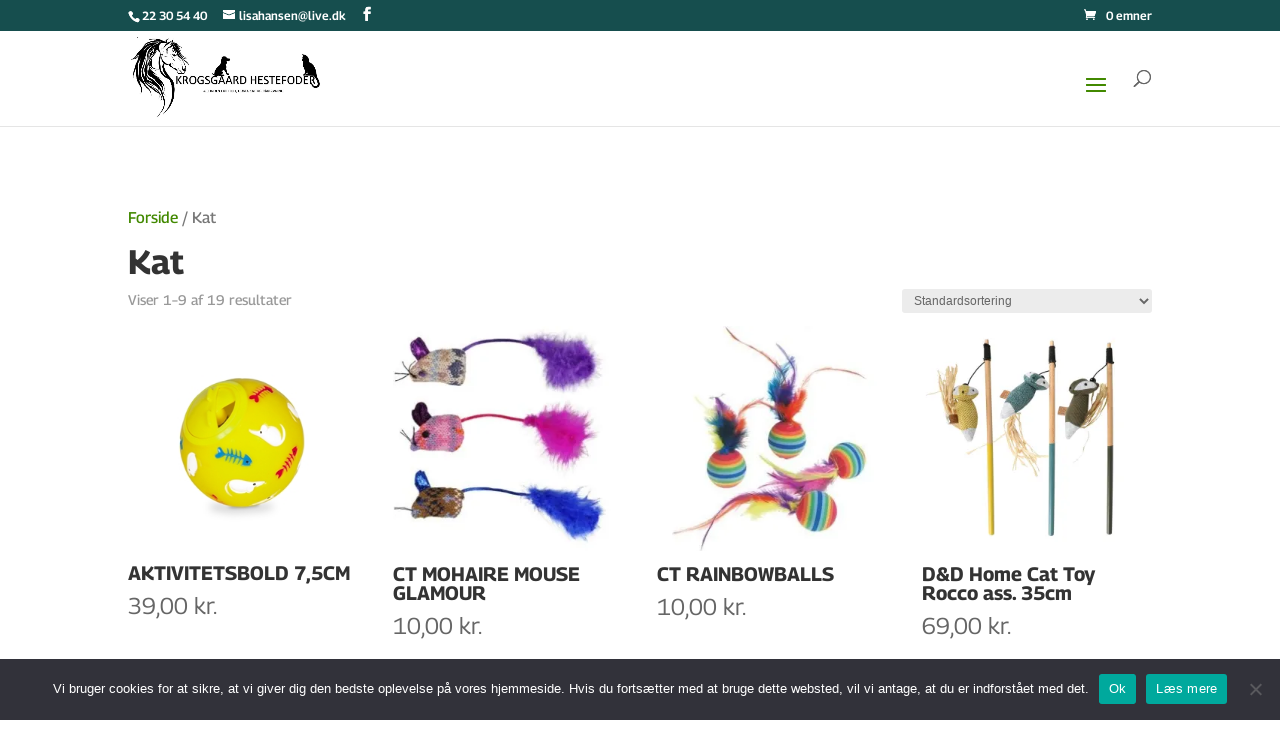

--- FILE ---
content_type: text/html; charset=UTF-8
request_url: https://krogsgaardhestefoder.dk/vare-kategori/kat/
body_size: 32901
content:
<!DOCTYPE html>
<html lang="da-DK">
<head>
	<meta charset="UTF-8" />
<meta http-equiv="X-UA-Compatible" content="IE=edge">
	<link rel="pingback" href="https://krogsgaardhestefoder.dk/xmlrpc.php" />

	<script type="text/javascript">
		document.documentElement.className = 'js';
	</script>
	
	<link rel="preconnect" href="https://fonts.gstatic.com" crossorigin /><meta name='robots' content='index, follow, max-image-preview:large, max-snippet:-1, max-video-preview:-1' />
<script>window._wca = window._wca || [];</script>
<script type="text/javascript">
			let jqueryParams=[],jQuery=function(r){return jqueryParams=[...jqueryParams,r],jQuery},$=function(r){return jqueryParams=[...jqueryParams,r],$};window.jQuery=jQuery,window.$=jQuery;let customHeadScripts=!1;jQuery.fn=jQuery.prototype={},$.fn=jQuery.prototype={},jQuery.noConflict=function(r){if(window.jQuery)return jQuery=window.jQuery,$=window.jQuery,customHeadScripts=!0,jQuery.noConflict},jQuery.ready=function(r){jqueryParams=[...jqueryParams,r]},$.ready=function(r){jqueryParams=[...jqueryParams,r]},jQuery.load=function(r){jqueryParams=[...jqueryParams,r]},$.load=function(r){jqueryParams=[...jqueryParams,r]},jQuery.fn.ready=function(r){jqueryParams=[...jqueryParams,r]},$.fn.ready=function(r){jqueryParams=[...jqueryParams,r]};</script>
	<!-- This site is optimized with the Yoast SEO plugin v26.5 - https://yoast.com/wordpress/plugins/seo/ -->
	<title>Kat Arkiv - Krogsgaard Hestefoder | Dyrefoder til næsten alle slagsdyr</title>
	<link rel="canonical" href="https://krogsgaardhestefoder.dk/vare-kategori/kat/" />
	<link rel="next" href="https://krogsgaardhestefoder.dk/vare-kategori/kat/page/2/" />
	<meta property="og:locale" content="da_DK" />
	<meta property="og:type" content="article" />
	<meta property="og:title" content="Kat Arkiv - Krogsgaard Hestefoder | Dyrefoder til næsten alle slagsdyr" />
	<meta property="og:url" content="https://krogsgaardhestefoder.dk/vare-kategori/kat/" />
	<meta property="og:site_name" content="Krogsgaard Hestefoder | Dyrefoder til næsten alle slagsdyr" />
	<meta name="twitter:card" content="summary_large_image" />
	<script type="application/ld+json" class="yoast-schema-graph">{"@context":"https://schema.org","@graph":[{"@type":"CollectionPage","@id":"https://krogsgaardhestefoder.dk/vare-kategori/kat/","url":"https://krogsgaardhestefoder.dk/vare-kategori/kat/","name":"Kat Arkiv - Krogsgaard Hestefoder | Dyrefoder til næsten alle slagsdyr","isPartOf":{"@id":"https://krogsgaardhestefoder.dk/#website"},"primaryImageOfPage":{"@id":"https://krogsgaardhestefoder.dk/vare-kategori/kat/#primaryimage"},"image":{"@id":"https://krogsgaardhestefoder.dk/vare-kategori/kat/#primaryimage"},"thumbnailUrl":"https://i0.wp.com/krogsgaardhestefoder.dk/wp-content/uploads/2021/01/AKTIVITETSBOLD.jpg?fit=393%2C298&ssl=1","breadcrumb":{"@id":"https://krogsgaardhestefoder.dk/vare-kategori/kat/#breadcrumb"},"inLanguage":"da-DK"},{"@type":"ImageObject","inLanguage":"da-DK","@id":"https://krogsgaardhestefoder.dk/vare-kategori/kat/#primaryimage","url":"https://i0.wp.com/krogsgaardhestefoder.dk/wp-content/uploads/2021/01/AKTIVITETSBOLD.jpg?fit=393%2C298&ssl=1","contentUrl":"https://i0.wp.com/krogsgaardhestefoder.dk/wp-content/uploads/2021/01/AKTIVITETSBOLD.jpg?fit=393%2C298&ssl=1","width":393,"height":298},{"@type":"BreadcrumbList","@id":"https://krogsgaardhestefoder.dk/vare-kategori/kat/#breadcrumb","itemListElement":[{"@type":"ListItem","position":1,"name":"Hjem","item":"https://krogsgaardhestefoder.dk/"},{"@type":"ListItem","position":2,"name":"Kat"}]},{"@type":"WebSite","@id":"https://krogsgaardhestefoder.dk/#website","url":"https://krogsgaardhestefoder.dk/","name":"Krogsgaard Hestefoder | Dyrefoder til næsten alle slagsdyr","description":"Hestefoder - Forhandler af Equifirst, Dengie, Aveve, Equidan Vetline, Nordic horse, Statera","potentialAction":[{"@type":"SearchAction","target":{"@type":"EntryPoint","urlTemplate":"https://krogsgaardhestefoder.dk/?s={search_term_string}"},"query-input":{"@type":"PropertyValueSpecification","valueRequired":true,"valueName":"search_term_string"}}],"inLanguage":"da-DK"}]}</script>
	<!-- / Yoast SEO plugin. -->


<link rel='dns-prefetch' href='//stats.wp.com' />
<link rel='preconnect' href='//i0.wp.com' />
<link rel='preconnect' href='//c0.wp.com' />
<link rel="alternate" type="application/rss+xml" title="Krogsgaard Hestefoder | Dyrefoder til næsten alle slagsdyr &raquo; Feed" href="https://krogsgaardhestefoder.dk/feed/" />
<link rel="alternate" type="application/rss+xml" title="Krogsgaard Hestefoder | Dyrefoder til næsten alle slagsdyr &raquo;-kommentar-feed" href="https://krogsgaardhestefoder.dk/comments/feed/" />
<link rel="alternate" type="application/rss+xml" title="Krogsgaard Hestefoder | Dyrefoder til næsten alle slagsdyr &raquo; Kat Kategori Feed" href="https://krogsgaardhestefoder.dk/vare-kategori/kat/feed/" />
<meta content="Divi v.4.27.5" name="generator"/><link rel='stylesheet' id='wepb-checkout-integration-css' href='https://krogsgaardhestefoder.dk/wp-content/plugins/easy-product-bundles-for-woocommerce/assets/css/checkout-integration/style.css?ver=6.13.1' type='text/css' media='all' />
<link rel='stylesheet' id='shipmondo-service-point-selector-block-style-css' href='https://krogsgaardhestefoder.dk/wp-content/plugins/pakkelabels-for-woocommerce/public/build/blocks/service-point-selector/style-view.css?ver=4ffe73d575440c93dfc0' type='text/css' media='all' />
<style id='wp-block-library-inline-css' type='text/css'>
:root{--wp-block-synced-color:#7a00df;--wp-block-synced-color--rgb:122,0,223;--wp-bound-block-color:var(--wp-block-synced-color);--wp-editor-canvas-background:#ddd;--wp-admin-theme-color:#007cba;--wp-admin-theme-color--rgb:0,124,186;--wp-admin-theme-color-darker-10:#006ba1;--wp-admin-theme-color-darker-10--rgb:0,107,160.5;--wp-admin-theme-color-darker-20:#005a87;--wp-admin-theme-color-darker-20--rgb:0,90,135;--wp-admin-border-width-focus:2px}@media (min-resolution:192dpi){:root{--wp-admin-border-width-focus:1.5px}}.wp-element-button{cursor:pointer}:root .has-very-light-gray-background-color{background-color:#eee}:root .has-very-dark-gray-background-color{background-color:#313131}:root .has-very-light-gray-color{color:#eee}:root .has-very-dark-gray-color{color:#313131}:root .has-vivid-green-cyan-to-vivid-cyan-blue-gradient-background{background:linear-gradient(135deg,#00d084,#0693e3)}:root .has-purple-crush-gradient-background{background:linear-gradient(135deg,#34e2e4,#4721fb 50%,#ab1dfe)}:root .has-hazy-dawn-gradient-background{background:linear-gradient(135deg,#faaca8,#dad0ec)}:root .has-subdued-olive-gradient-background{background:linear-gradient(135deg,#fafae1,#67a671)}:root .has-atomic-cream-gradient-background{background:linear-gradient(135deg,#fdd79a,#004a59)}:root .has-nightshade-gradient-background{background:linear-gradient(135deg,#330968,#31cdcf)}:root .has-midnight-gradient-background{background:linear-gradient(135deg,#020381,#2874fc)}:root{--wp--preset--font-size--normal:16px;--wp--preset--font-size--huge:42px}.has-regular-font-size{font-size:1em}.has-larger-font-size{font-size:2.625em}.has-normal-font-size{font-size:var(--wp--preset--font-size--normal)}.has-huge-font-size{font-size:var(--wp--preset--font-size--huge)}.has-text-align-center{text-align:center}.has-text-align-left{text-align:left}.has-text-align-right{text-align:right}.has-fit-text{white-space:nowrap!important}#end-resizable-editor-section{display:none}.aligncenter{clear:both}.items-justified-left{justify-content:flex-start}.items-justified-center{justify-content:center}.items-justified-right{justify-content:flex-end}.items-justified-space-between{justify-content:space-between}.screen-reader-text{border:0;clip-path:inset(50%);height:1px;margin:-1px;overflow:hidden;padding:0;position:absolute;width:1px;word-wrap:normal!important}.screen-reader-text:focus{background-color:#ddd;clip-path:none;color:#444;display:block;font-size:1em;height:auto;left:5px;line-height:normal;padding:15px 23px 14px;text-decoration:none;top:5px;width:auto;z-index:100000}html :where(.has-border-color){border-style:solid}html :where([style*=border-top-color]){border-top-style:solid}html :where([style*=border-right-color]){border-right-style:solid}html :where([style*=border-bottom-color]){border-bottom-style:solid}html :where([style*=border-left-color]){border-left-style:solid}html :where([style*=border-width]){border-style:solid}html :where([style*=border-top-width]){border-top-style:solid}html :where([style*=border-right-width]){border-right-style:solid}html :where([style*=border-bottom-width]){border-bottom-style:solid}html :where([style*=border-left-width]){border-left-style:solid}html :where(img[class*=wp-image-]){height:auto;max-width:100%}:where(figure){margin:0 0 1em}html :where(.is-position-sticky){--wp-admin--admin-bar--position-offset:var(--wp-admin--admin-bar--height,0px)}@media screen and (max-width:600px){html :where(.is-position-sticky){--wp-admin--admin-bar--position-offset:0px}}

/*# sourceURL=wp-block-library-inline-css */
</style><style id='global-styles-inline-css' type='text/css'>
:root{--wp--preset--aspect-ratio--square: 1;--wp--preset--aspect-ratio--4-3: 4/3;--wp--preset--aspect-ratio--3-4: 3/4;--wp--preset--aspect-ratio--3-2: 3/2;--wp--preset--aspect-ratio--2-3: 2/3;--wp--preset--aspect-ratio--16-9: 16/9;--wp--preset--aspect-ratio--9-16: 9/16;--wp--preset--color--black: #000000;--wp--preset--color--cyan-bluish-gray: #abb8c3;--wp--preset--color--white: #ffffff;--wp--preset--color--pale-pink: #f78da7;--wp--preset--color--vivid-red: #cf2e2e;--wp--preset--color--luminous-vivid-orange: #ff6900;--wp--preset--color--luminous-vivid-amber: #fcb900;--wp--preset--color--light-green-cyan: #7bdcb5;--wp--preset--color--vivid-green-cyan: #00d084;--wp--preset--color--pale-cyan-blue: #8ed1fc;--wp--preset--color--vivid-cyan-blue: #0693e3;--wp--preset--color--vivid-purple: #9b51e0;--wp--preset--gradient--vivid-cyan-blue-to-vivid-purple: linear-gradient(135deg,rgb(6,147,227) 0%,rgb(155,81,224) 100%);--wp--preset--gradient--light-green-cyan-to-vivid-green-cyan: linear-gradient(135deg,rgb(122,220,180) 0%,rgb(0,208,130) 100%);--wp--preset--gradient--luminous-vivid-amber-to-luminous-vivid-orange: linear-gradient(135deg,rgb(252,185,0) 0%,rgb(255,105,0) 100%);--wp--preset--gradient--luminous-vivid-orange-to-vivid-red: linear-gradient(135deg,rgb(255,105,0) 0%,rgb(207,46,46) 100%);--wp--preset--gradient--very-light-gray-to-cyan-bluish-gray: linear-gradient(135deg,rgb(238,238,238) 0%,rgb(169,184,195) 100%);--wp--preset--gradient--cool-to-warm-spectrum: linear-gradient(135deg,rgb(74,234,220) 0%,rgb(151,120,209) 20%,rgb(207,42,186) 40%,rgb(238,44,130) 60%,rgb(251,105,98) 80%,rgb(254,248,76) 100%);--wp--preset--gradient--blush-light-purple: linear-gradient(135deg,rgb(255,206,236) 0%,rgb(152,150,240) 100%);--wp--preset--gradient--blush-bordeaux: linear-gradient(135deg,rgb(254,205,165) 0%,rgb(254,45,45) 50%,rgb(107,0,62) 100%);--wp--preset--gradient--luminous-dusk: linear-gradient(135deg,rgb(255,203,112) 0%,rgb(199,81,192) 50%,rgb(65,88,208) 100%);--wp--preset--gradient--pale-ocean: linear-gradient(135deg,rgb(255,245,203) 0%,rgb(182,227,212) 50%,rgb(51,167,181) 100%);--wp--preset--gradient--electric-grass: linear-gradient(135deg,rgb(202,248,128) 0%,rgb(113,206,126) 100%);--wp--preset--gradient--midnight: linear-gradient(135deg,rgb(2,3,129) 0%,rgb(40,116,252) 100%);--wp--preset--font-size--small: 13px;--wp--preset--font-size--medium: 20px;--wp--preset--font-size--large: 36px;--wp--preset--font-size--x-large: 42px;--wp--preset--spacing--20: 0.44rem;--wp--preset--spacing--30: 0.67rem;--wp--preset--spacing--40: 1rem;--wp--preset--spacing--50: 1.5rem;--wp--preset--spacing--60: 2.25rem;--wp--preset--spacing--70: 3.38rem;--wp--preset--spacing--80: 5.06rem;--wp--preset--shadow--natural: 6px 6px 9px rgba(0, 0, 0, 0.2);--wp--preset--shadow--deep: 12px 12px 50px rgba(0, 0, 0, 0.4);--wp--preset--shadow--sharp: 6px 6px 0px rgba(0, 0, 0, 0.2);--wp--preset--shadow--outlined: 6px 6px 0px -3px rgb(255, 255, 255), 6px 6px rgb(0, 0, 0);--wp--preset--shadow--crisp: 6px 6px 0px rgb(0, 0, 0);}:root { --wp--style--global--content-size: 823px;--wp--style--global--wide-size: 1080px; }:where(body) { margin: 0; }.wp-site-blocks > .alignleft { float: left; margin-right: 2em; }.wp-site-blocks > .alignright { float: right; margin-left: 2em; }.wp-site-blocks > .aligncenter { justify-content: center; margin-left: auto; margin-right: auto; }:where(.is-layout-flex){gap: 0.5em;}:where(.is-layout-grid){gap: 0.5em;}.is-layout-flow > .alignleft{float: left;margin-inline-start: 0;margin-inline-end: 2em;}.is-layout-flow > .alignright{float: right;margin-inline-start: 2em;margin-inline-end: 0;}.is-layout-flow > .aligncenter{margin-left: auto !important;margin-right: auto !important;}.is-layout-constrained > .alignleft{float: left;margin-inline-start: 0;margin-inline-end: 2em;}.is-layout-constrained > .alignright{float: right;margin-inline-start: 2em;margin-inline-end: 0;}.is-layout-constrained > .aligncenter{margin-left: auto !important;margin-right: auto !important;}.is-layout-constrained > :where(:not(.alignleft):not(.alignright):not(.alignfull)){max-width: var(--wp--style--global--content-size);margin-left: auto !important;margin-right: auto !important;}.is-layout-constrained > .alignwide{max-width: var(--wp--style--global--wide-size);}body .is-layout-flex{display: flex;}.is-layout-flex{flex-wrap: wrap;align-items: center;}.is-layout-flex > :is(*, div){margin: 0;}body .is-layout-grid{display: grid;}.is-layout-grid > :is(*, div){margin: 0;}body{padding-top: 0px;padding-right: 0px;padding-bottom: 0px;padding-left: 0px;}:root :where(.wp-element-button, .wp-block-button__link){background-color: #32373c;border-width: 0;color: #fff;font-family: inherit;font-size: inherit;font-style: inherit;font-weight: inherit;letter-spacing: inherit;line-height: inherit;padding-top: calc(0.667em + 2px);padding-right: calc(1.333em + 2px);padding-bottom: calc(0.667em + 2px);padding-left: calc(1.333em + 2px);text-decoration: none;text-transform: inherit;}.has-black-color{color: var(--wp--preset--color--black) !important;}.has-cyan-bluish-gray-color{color: var(--wp--preset--color--cyan-bluish-gray) !important;}.has-white-color{color: var(--wp--preset--color--white) !important;}.has-pale-pink-color{color: var(--wp--preset--color--pale-pink) !important;}.has-vivid-red-color{color: var(--wp--preset--color--vivid-red) !important;}.has-luminous-vivid-orange-color{color: var(--wp--preset--color--luminous-vivid-orange) !important;}.has-luminous-vivid-amber-color{color: var(--wp--preset--color--luminous-vivid-amber) !important;}.has-light-green-cyan-color{color: var(--wp--preset--color--light-green-cyan) !important;}.has-vivid-green-cyan-color{color: var(--wp--preset--color--vivid-green-cyan) !important;}.has-pale-cyan-blue-color{color: var(--wp--preset--color--pale-cyan-blue) !important;}.has-vivid-cyan-blue-color{color: var(--wp--preset--color--vivid-cyan-blue) !important;}.has-vivid-purple-color{color: var(--wp--preset--color--vivid-purple) !important;}.has-black-background-color{background-color: var(--wp--preset--color--black) !important;}.has-cyan-bluish-gray-background-color{background-color: var(--wp--preset--color--cyan-bluish-gray) !important;}.has-white-background-color{background-color: var(--wp--preset--color--white) !important;}.has-pale-pink-background-color{background-color: var(--wp--preset--color--pale-pink) !important;}.has-vivid-red-background-color{background-color: var(--wp--preset--color--vivid-red) !important;}.has-luminous-vivid-orange-background-color{background-color: var(--wp--preset--color--luminous-vivid-orange) !important;}.has-luminous-vivid-amber-background-color{background-color: var(--wp--preset--color--luminous-vivid-amber) !important;}.has-light-green-cyan-background-color{background-color: var(--wp--preset--color--light-green-cyan) !important;}.has-vivid-green-cyan-background-color{background-color: var(--wp--preset--color--vivid-green-cyan) !important;}.has-pale-cyan-blue-background-color{background-color: var(--wp--preset--color--pale-cyan-blue) !important;}.has-vivid-cyan-blue-background-color{background-color: var(--wp--preset--color--vivid-cyan-blue) !important;}.has-vivid-purple-background-color{background-color: var(--wp--preset--color--vivid-purple) !important;}.has-black-border-color{border-color: var(--wp--preset--color--black) !important;}.has-cyan-bluish-gray-border-color{border-color: var(--wp--preset--color--cyan-bluish-gray) !important;}.has-white-border-color{border-color: var(--wp--preset--color--white) !important;}.has-pale-pink-border-color{border-color: var(--wp--preset--color--pale-pink) !important;}.has-vivid-red-border-color{border-color: var(--wp--preset--color--vivid-red) !important;}.has-luminous-vivid-orange-border-color{border-color: var(--wp--preset--color--luminous-vivid-orange) !important;}.has-luminous-vivid-amber-border-color{border-color: var(--wp--preset--color--luminous-vivid-amber) !important;}.has-light-green-cyan-border-color{border-color: var(--wp--preset--color--light-green-cyan) !important;}.has-vivid-green-cyan-border-color{border-color: var(--wp--preset--color--vivid-green-cyan) !important;}.has-pale-cyan-blue-border-color{border-color: var(--wp--preset--color--pale-cyan-blue) !important;}.has-vivid-cyan-blue-border-color{border-color: var(--wp--preset--color--vivid-cyan-blue) !important;}.has-vivid-purple-border-color{border-color: var(--wp--preset--color--vivid-purple) !important;}.has-vivid-cyan-blue-to-vivid-purple-gradient-background{background: var(--wp--preset--gradient--vivid-cyan-blue-to-vivid-purple) !important;}.has-light-green-cyan-to-vivid-green-cyan-gradient-background{background: var(--wp--preset--gradient--light-green-cyan-to-vivid-green-cyan) !important;}.has-luminous-vivid-amber-to-luminous-vivid-orange-gradient-background{background: var(--wp--preset--gradient--luminous-vivid-amber-to-luminous-vivid-orange) !important;}.has-luminous-vivid-orange-to-vivid-red-gradient-background{background: var(--wp--preset--gradient--luminous-vivid-orange-to-vivid-red) !important;}.has-very-light-gray-to-cyan-bluish-gray-gradient-background{background: var(--wp--preset--gradient--very-light-gray-to-cyan-bluish-gray) !important;}.has-cool-to-warm-spectrum-gradient-background{background: var(--wp--preset--gradient--cool-to-warm-spectrum) !important;}.has-blush-light-purple-gradient-background{background: var(--wp--preset--gradient--blush-light-purple) !important;}.has-blush-bordeaux-gradient-background{background: var(--wp--preset--gradient--blush-bordeaux) !important;}.has-luminous-dusk-gradient-background{background: var(--wp--preset--gradient--luminous-dusk) !important;}.has-pale-ocean-gradient-background{background: var(--wp--preset--gradient--pale-ocean) !important;}.has-electric-grass-gradient-background{background: var(--wp--preset--gradient--electric-grass) !important;}.has-midnight-gradient-background{background: var(--wp--preset--gradient--midnight) !important;}.has-small-font-size{font-size: var(--wp--preset--font-size--small) !important;}.has-medium-font-size{font-size: var(--wp--preset--font-size--medium) !important;}.has-large-font-size{font-size: var(--wp--preset--font-size--large) !important;}.has-x-large-font-size{font-size: var(--wp--preset--font-size--x-large) !important;}
/*# sourceURL=global-styles-inline-css */
</style>

<link rel='stylesheet' id='cookie-notice-front-css' href='https://krogsgaardhestefoder.dk/wp-content/plugins/cookie-notice/css/front.min.css?ver=2.5.10' type='text/css' media='all' />
<link rel='stylesheet' id='woocommerce-layout-css' href='https://c0.wp.com/p/woocommerce/10.4.3/assets/css/woocommerce-layout.css' type='text/css' media='all' />
<style id='woocommerce-layout-inline-css' type='text/css'>

	.infinite-scroll .woocommerce-pagination {
		display: none;
	}
/*# sourceURL=woocommerce-layout-inline-css */
</style>
<link rel='stylesheet' id='woocommerce-smallscreen-css' href='https://c0.wp.com/p/woocommerce/10.4.3/assets/css/woocommerce-smallscreen.css' type='text/css' media='only screen and (max-width: 768px)' />
<link rel='stylesheet' id='woocommerce-general-css' href='https://c0.wp.com/p/woocommerce/10.4.3/assets/css/woocommerce.css' type='text/css' media='all' />
<style id='woocommerce-inline-inline-css' type='text/css'>
.woocommerce form .form-row .required { visibility: visible; }
/*# sourceURL=woocommerce-inline-inline-css */
</style>
<link rel='stylesheet' id='wcct_public_css-css' href='https://krogsgaardhestefoder.dk/wp-content/plugins/finale-woocommerce-sales-countdown-timer-discount/assets/css/wcct_combined.min.css?ver=2.20.0' type='text/css' media='all' />
<link rel='stylesheet' id='dgwt-wcas-style-css' href='https://krogsgaardhestefoder.dk/wp-content/plugins/ajax-search-for-woocommerce/assets/css/style.min.css?ver=1.32.0' type='text/css' media='all' />
<style id='divi-style-inline-inline-css' type='text/css'>
/*!
Theme Name: Divi
Theme URI: http://www.elegantthemes.com/gallery/divi/
Version: 4.27.5
Description: Smart. Flexible. Beautiful. Divi is the most powerful theme in our collection.
Author: Elegant Themes
Author URI: http://www.elegantthemes.com
License: GNU General Public License v2
License URI: http://www.gnu.org/licenses/gpl-2.0.html
*/

a,abbr,acronym,address,applet,b,big,blockquote,body,center,cite,code,dd,del,dfn,div,dl,dt,em,fieldset,font,form,h1,h2,h3,h4,h5,h6,html,i,iframe,img,ins,kbd,label,legend,li,object,ol,p,pre,q,s,samp,small,span,strike,strong,sub,sup,tt,u,ul,var{margin:0;padding:0;border:0;outline:0;font-size:100%;-ms-text-size-adjust:100%;-webkit-text-size-adjust:100%;vertical-align:baseline;background:transparent}body{line-height:1}ol,ul{list-style:none}blockquote,q{quotes:none}blockquote:after,blockquote:before,q:after,q:before{content:"";content:none}blockquote{margin:20px 0 30px;border-left:5px solid;padding-left:20px}:focus{outline:0}del{text-decoration:line-through}pre{overflow:auto;padding:10px}figure{margin:0}table{border-collapse:collapse;border-spacing:0}article,aside,footer,header,hgroup,nav,section{display:block}body{font-family:Open Sans,Arial,sans-serif;font-size:14px;color:#666;background-color:#fff;line-height:1.7em;font-weight:500;-webkit-font-smoothing:antialiased;-moz-osx-font-smoothing:grayscale}body.page-template-page-template-blank-php #page-container{padding-top:0!important}body.et_cover_background{background-size:cover!important;background-position:top!important;background-repeat:no-repeat!important;background-attachment:fixed}a{color:#2ea3f2}a,a:hover{text-decoration:none}p{padding-bottom:1em}p:not(.has-background):last-of-type{padding-bottom:0}p.et_normal_padding{padding-bottom:1em}strong{font-weight:700}cite,em,i{font-style:italic}code,pre{font-family:Courier New,monospace;margin-bottom:10px}ins{text-decoration:none}sub,sup{height:0;line-height:1;position:relative;vertical-align:baseline}sup{bottom:.8em}sub{top:.3em}dl{margin:0 0 1.5em}dl dt{font-weight:700}dd{margin-left:1.5em}blockquote p{padding-bottom:0}embed,iframe,object,video{max-width:100%}h1,h2,h3,h4,h5,h6{color:#333;padding-bottom:10px;line-height:1em;font-weight:500}h1 a,h2 a,h3 a,h4 a,h5 a,h6 a{color:inherit}h1{font-size:30px}h2{font-size:26px}h3{font-size:22px}h4{font-size:18px}h5{font-size:16px}h6{font-size:14px}input{-webkit-appearance:none}input[type=checkbox]{-webkit-appearance:checkbox}input[type=radio]{-webkit-appearance:radio}input.text,input.title,input[type=email],input[type=password],input[type=tel],input[type=text],select,textarea{background-color:#fff;border:1px solid #bbb;padding:2px;color:#4e4e4e}input.text:focus,input.title:focus,input[type=text]:focus,select:focus,textarea:focus{border-color:#2d3940;color:#3e3e3e}input.text,input.title,input[type=text],select,textarea{margin:0}textarea{padding:4px}button,input,select,textarea{font-family:inherit}img{max-width:100%;height:auto}.clearfix:after{visibility:hidden;display:block;font-size:0;content:" ";clear:both;height:0}.clear{clear:both}br.clear{margin:0;padding:0}.pagination{clear:both}#et_search_icon:hover,.et-social-icon a:hover,.et_password_protected_form .et_submit_button,.form-submit .et_pb_buttontton.alt.disabled,.nav-single a,.posted_in a{color:#2ea3f2}.et-search-form,blockquote{border-color:#2ea3f2}#main-content{background-color:#fff}.container{width:80%;max-width:1080px;margin:auto;position:relative}body:not(.et-tb) #main-content .container,body:not(.et-tb-has-header) #main-content .container{padding-top:58px}.et_full_width_page #main-content .container:before{display:none}.main_title{margin-bottom:20px}.et_password_protected_form .et_submit_button:hover,.form-submit .et_pb_button:hover{background:rgba(0,0,0,.05)}.et_button_icon_visible .et_pb_button{padding-right:2em;padding-left:.7em}.et_button_icon_visible .et_pb_button:after{opacity:1;margin-left:0}.et_button_left .et_pb_button:hover:after{left:.15em}.et_button_left .et_pb_button:after{margin-left:0;left:1em}.et_button_icon_visible.et_button_left .et_pb_button,.et_button_left .et_pb_button:hover,.et_button_left .et_pb_module .et_pb_button:hover{padding-left:2em;padding-right:.7em}.et_button_icon_visible.et_button_left .et_pb_button:after,.et_button_left .et_pb_button:hover:after{left:.15em}.et_password_protected_form .et_submit_button:hover,.form-submit .et_pb_button:hover{padding:.3em 1em}.et_button_no_icon .et_pb_button:after{display:none}.et_button_no_icon.et_button_icon_visible.et_button_left .et_pb_button,.et_button_no_icon.et_button_left .et_pb_button:hover,.et_button_no_icon .et_pb_button,.et_button_no_icon .et_pb_button:hover{padding:.3em 1em!important}.et_button_custom_icon .et_pb_button:after{line-height:1.7em}.et_button_custom_icon.et_button_icon_visible .et_pb_button:after,.et_button_custom_icon .et_pb_button:hover:after{margin-left:.3em}#left-area .post_format-post-format-gallery .wp-block-gallery:first-of-type{padding:0;margin-bottom:-16px}.entry-content table:not(.variations){border:1px solid #eee;margin:0 0 15px;text-align:left;width:100%}.entry-content thead th,.entry-content tr th{color:#555;font-weight:700;padding:9px 24px}.entry-content tr td{border-top:1px solid #eee;padding:6px 24px}#left-area ul,.entry-content ul,.et-l--body ul,.et-l--footer ul,.et-l--header ul{list-style-type:disc;padding:0 0 23px 1em;line-height:26px}#left-area ol,.entry-content ol,.et-l--body ol,.et-l--footer ol,.et-l--header ol{list-style-type:decimal;list-style-position:inside;padding:0 0 23px;line-height:26px}#left-area ul li ul,.entry-content ul li ol{padding:2px 0 2px 20px}#left-area ol li ul,.entry-content ol li ol,.et-l--body ol li ol,.et-l--footer ol li ol,.et-l--header ol li ol{padding:2px 0 2px 35px}#left-area ul.wp-block-gallery{display:-webkit-box;display:-ms-flexbox;display:flex;-ms-flex-wrap:wrap;flex-wrap:wrap;list-style-type:none;padding:0}#left-area ul.products{padding:0!important;line-height:1.7!important;list-style:none!important}.gallery-item a{display:block}.gallery-caption,.gallery-item a{width:90%}#wpadminbar{z-index:100001}#left-area .post-meta{font-size:14px;padding-bottom:15px}#left-area .post-meta a{text-decoration:none;color:#666}#left-area .et_featured_image{padding-bottom:7px}.single .post{padding-bottom:25px}body.single .et_audio_content{margin-bottom:-6px}.nav-single a{text-decoration:none;color:#2ea3f2;font-size:14px;font-weight:400}.nav-previous{float:left}.nav-next{float:right}.et_password_protected_form p input{background-color:#eee;border:none!important;width:100%!important;border-radius:0!important;font-size:14px;color:#999!important;padding:16px!important;-webkit-box-sizing:border-box;box-sizing:border-box}.et_password_protected_form label{display:none}.et_password_protected_form .et_submit_button{font-family:inherit;display:block;float:right;margin:8px auto 0;cursor:pointer}.post-password-required p.nocomments.container{max-width:100%}.post-password-required p.nocomments.container:before{display:none}.aligncenter,div.post .new-post .aligncenter{display:block;margin-left:auto;margin-right:auto}.wp-caption{border:1px solid #ddd;text-align:center;background-color:#f3f3f3;margin-bottom:10px;max-width:96%;padding:8px}.wp-caption.alignleft{margin:0 30px 20px 0}.wp-caption.alignright{margin:0 0 20px 30px}.wp-caption img{margin:0;padding:0;border:0}.wp-caption p.wp-caption-text{font-size:12px;padding:0 4px 5px;margin:0}.alignright{float:right}.alignleft{float:left}img.alignleft{display:inline;float:left;margin-right:15px}img.alignright{display:inline;float:right;margin-left:15px}.page.et_pb_pagebuilder_layout #main-content{background-color:transparent}body #main-content .et_builder_inner_content>h1,body #main-content .et_builder_inner_content>h2,body #main-content .et_builder_inner_content>h3,body #main-content .et_builder_inner_content>h4,body #main-content .et_builder_inner_content>h5,body #main-content .et_builder_inner_content>h6{line-height:1.4em}body #main-content .et_builder_inner_content>p{line-height:1.7em}.wp-block-pullquote{margin:20px 0 30px}.wp-block-pullquote.has-background blockquote{border-left:none}.wp-block-group.has-background{padding:1.5em 1.5em .5em}@media (min-width:981px){#left-area{width:79.125%;padding-bottom:23px}#main-content .container:before{content:"";position:absolute;top:0;height:100%;width:1px;background-color:#e2e2e2}.et_full_width_page #left-area,.et_no_sidebar #left-area{float:none;width:100%!important}.et_full_width_page #left-area{padding-bottom:0}.et_no_sidebar #main-content .container:before{display:none}}@media (max-width:980px){#page-container{padding-top:80px}.et-tb #page-container,.et-tb-has-header #page-container{padding-top:0!important}#left-area,#sidebar{width:100%!important}#main-content .container:before{display:none!important}.et_full_width_page .et_gallery_item:nth-child(4n+1){clear:none}}@media print{#page-container{padding-top:0!important}}#wp-admin-bar-et-use-visual-builder a:before{font-family:ETmodules!important;content:"\e625";font-size:30px!important;width:28px;margin-top:-3px;color:#974df3!important}#wp-admin-bar-et-use-visual-builder:hover a:before{color:#fff!important}#wp-admin-bar-et-use-visual-builder:hover a,#wp-admin-bar-et-use-visual-builder a:hover{transition:background-color .5s ease;-webkit-transition:background-color .5s ease;-moz-transition:background-color .5s ease;background-color:#7e3bd0!important;color:#fff!important}* html .clearfix,:first-child+html .clearfix{zoom:1}.iphone .et_pb_section_video_bg video::-webkit-media-controls-start-playback-button{display:none!important;-webkit-appearance:none}.et_mobile_device .et_pb_section_parallax .et_pb_parallax_css{background-attachment:scroll}.et-social-facebook a.icon:before{content:"\e093"}.et-social-twitter a.icon:before{content:"\e094"}.et-social-google-plus a.icon:before{content:"\e096"}.et-social-instagram a.icon:before{content:"\e09a"}.et-social-rss a.icon:before{content:"\e09e"}.ai1ec-single-event:after{content:" ";display:table;clear:both}.evcal_event_details .evcal_evdata_cell .eventon_details_shading_bot.eventon_details_shading_bot{z-index:3}.wp-block-divi-layout{margin-bottom:1em}*{-webkit-box-sizing:border-box;box-sizing:border-box}#et-info-email:before,#et-info-phone:before,#et_search_icon:before,.comment-reply-link:after,.et-cart-info span:before,.et-pb-arrow-next:before,.et-pb-arrow-prev:before,.et-social-icon a:before,.et_audio_container .mejs-playpause-button button:before,.et_audio_container .mejs-volume-button button:before,.et_overlay:before,.et_password_protected_form .et_submit_button:after,.et_pb_button:after,.et_pb_contact_reset:after,.et_pb_contact_submit:after,.et_pb_font_icon:before,.et_pb_newsletter_button:after,.et_pb_pricing_table_button:after,.et_pb_promo_button:after,.et_pb_testimonial:before,.et_pb_toggle_title:before,.form-submit .et_pb_button:after,.mobile_menu_bar:before,a.et_pb_more_button:after{font-family:ETmodules!important;speak:none;font-style:normal;font-weight:400;-webkit-font-feature-settings:normal;font-feature-settings:normal;font-variant:normal;text-transform:none;line-height:1;-webkit-font-smoothing:antialiased;-moz-osx-font-smoothing:grayscale;text-shadow:0 0;direction:ltr}.et-pb-icon,.et_pb_custom_button_icon.et_pb_button:after,.et_pb_login .et_pb_custom_button_icon.et_pb_button:after,.et_pb_woo_custom_button_icon .button.et_pb_custom_button_icon.et_pb_button:after,.et_pb_woo_custom_button_icon .button.et_pb_custom_button_icon.et_pb_button:hover:after{content:attr(data-icon)}.et-pb-icon{font-family:ETmodules;speak:none;font-weight:400;-webkit-font-feature-settings:normal;font-feature-settings:normal;font-variant:normal;text-transform:none;line-height:1;-webkit-font-smoothing:antialiased;font-size:96px;font-style:normal;display:inline-block;-webkit-box-sizing:border-box;box-sizing:border-box;direction:ltr}#et-ajax-saving{display:none;-webkit-transition:background .3s,-webkit-box-shadow .3s;transition:background .3s,-webkit-box-shadow .3s;transition:background .3s,box-shadow .3s;transition:background .3s,box-shadow .3s,-webkit-box-shadow .3s;-webkit-box-shadow:rgba(0,139,219,.247059) 0 0 60px;box-shadow:0 0 60px rgba(0,139,219,.247059);position:fixed;top:50%;left:50%;width:50px;height:50px;background:#fff;border-radius:50px;margin:-25px 0 0 -25px;z-index:999999;text-align:center}#et-ajax-saving img{margin:9px}.et-safe-mode-indicator,.et-safe-mode-indicator:focus,.et-safe-mode-indicator:hover{-webkit-box-shadow:0 5px 10px rgba(41,196,169,.15);box-shadow:0 5px 10px rgba(41,196,169,.15);background:#29c4a9;color:#fff;font-size:14px;font-weight:600;padding:12px;line-height:16px;border-radius:3px;position:fixed;bottom:30px;right:30px;z-index:999999;text-decoration:none;font-family:Open Sans,sans-serif;-webkit-font-smoothing:antialiased;-moz-osx-font-smoothing:grayscale}.et_pb_button{font-size:20px;font-weight:500;padding:.3em 1em;line-height:1.7em!important;background-color:transparent;background-size:cover;background-position:50%;background-repeat:no-repeat;border:2px solid;border-radius:3px;-webkit-transition-duration:.2s;transition-duration:.2s;-webkit-transition-property:all!important;transition-property:all!important}.et_pb_button,.et_pb_button_inner{position:relative}.et_pb_button:hover,.et_pb_module .et_pb_button:hover{border:2px solid transparent;padding:.3em 2em .3em .7em}.et_pb_button:hover{background-color:hsla(0,0%,100%,.2)}.et_pb_bg_layout_light.et_pb_button:hover,.et_pb_bg_layout_light .et_pb_button:hover{background-color:rgba(0,0,0,.05)}.et_pb_button:after,.et_pb_button:before{font-size:32px;line-height:1em;content:"\35";opacity:0;position:absolute;margin-left:-1em;-webkit-transition:all .2s;transition:all .2s;text-transform:none;-webkit-font-feature-settings:"kern" off;font-feature-settings:"kern" off;font-variant:none;font-style:normal;font-weight:400;text-shadow:none}.et_pb_button.et_hover_enabled:hover:after,.et_pb_button.et_pb_hovered:hover:after{-webkit-transition:none!important;transition:none!important}.et_pb_button:before{display:none}.et_pb_button:hover:after{opacity:1;margin-left:0}.et-db #et-boc .et-l h1 a,.et-db #et-boc .et-l h2 a,.et-db #et-boc .et-l h3 a,.et-db #et-boc .et-l h4 a,.et-db #et-boc .et-l h5 a,.et-db #et-boc .et-l h6 a{color:inherit}.et-db #et-boc .et-l.et-l--header .et_builder_inner_content{z-index:2}.et-db #et-boc .et-l *{-webkit-box-sizing:border-box;box-sizing:border-box}.et-db #et-boc .et-l #et-info-email:before,.et-db #et-boc .et-l #et-info-phone:before,.et-db #et-boc .et-l #et_search_icon:before,.et-db #et-boc .et-l .comment-reply-link:after,.et-db #et-boc .et-l .et-cart-info span:before,.et-db #et-boc .et-l .et-pb-arrow-next:before,.et-db #et-boc .et-l .et-pb-arrow-prev:before,.et-db #et-boc .et-l .et-social-icon a:before,.et-db #et-boc .et-l .et_audio_container .mejs-playpause-button button:before,.et-db #et-boc .et-l .et_audio_container .mejs-volume-button button:before,.et-db #et-boc .et-l .et_overlay:before,.et-db #et-boc .et-l .et_password_protected_form .et_submit_button:after,.et-db #et-boc .et-l .et_pb_button:after,.et-db #et-boc .et-l .et_pb_contact_reset:after,.et-db #et-boc .et-l .et_pb_contact_submit:after,.et-db #et-boc .et-l .et_pb_font_icon:before,.et-db #et-boc .et-l .et_pb_newsletter_button:after,.et-db #et-boc .et-l .et_pb_pricing_table_button:after,.et-db #et-boc .et-l .et_pb_promo_button:after,.et-db #et-boc .et-l .et_pb_testimonial:before,.et-db #et-boc .et-l .et_pb_toggle_title:before,.et-db #et-boc .et-l .form-submit .et_pb_button:after,.et-db #et-boc .et-l .mobile_menu_bar:before,.et-db #et-boc .et-l a.et_pb_more_button:after{font-family:ETmodules!important;speak:none;font-style:normal;font-weight:400;-webkit-font-feature-settings:normal;font-feature-settings:normal;font-variant:normal;text-transform:none;line-height:1;-webkit-font-smoothing:antialiased;-moz-osx-font-smoothing:grayscale;text-shadow:0 0;direction:ltr}.et-db #et-boc .et-l .et_pb_custom_button_icon.et_pb_button:after,.et-db #et-boc .et-l .et_pb_login .et_pb_custom_button_icon.et_pb_button:after,.et-db #et-boc .et-l .et_pb_woo_custom_button_icon .button.et_pb_custom_button_icon.et_pb_button:after,.et-db #et-boc .et-l .et_pb_woo_custom_button_icon .button.et_pb_custom_button_icon.et_pb_button:hover:after{content:attr(data-icon)}.et-db #et-boc .et-l .et-pb-icon{font-family:ETmodules;content:attr(data-icon);speak:none;font-weight:400;-webkit-font-feature-settings:normal;font-feature-settings:normal;font-variant:normal;text-transform:none;line-height:1;-webkit-font-smoothing:antialiased;font-size:96px;font-style:normal;display:inline-block;-webkit-box-sizing:border-box;box-sizing:border-box;direction:ltr}.et-db #et-boc .et-l #et-ajax-saving{display:none;-webkit-transition:background .3s,-webkit-box-shadow .3s;transition:background .3s,-webkit-box-shadow .3s;transition:background .3s,box-shadow .3s;transition:background .3s,box-shadow .3s,-webkit-box-shadow .3s;-webkit-box-shadow:rgba(0,139,219,.247059) 0 0 60px;box-shadow:0 0 60px rgba(0,139,219,.247059);position:fixed;top:50%;left:50%;width:50px;height:50px;background:#fff;border-radius:50px;margin:-25px 0 0 -25px;z-index:999999;text-align:center}.et-db #et-boc .et-l #et-ajax-saving img{margin:9px}.et-db #et-boc .et-l .et-safe-mode-indicator,.et-db #et-boc .et-l .et-safe-mode-indicator:focus,.et-db #et-boc .et-l .et-safe-mode-indicator:hover{-webkit-box-shadow:0 5px 10px rgba(41,196,169,.15);box-shadow:0 5px 10px rgba(41,196,169,.15);background:#29c4a9;color:#fff;font-size:14px;font-weight:600;padding:12px;line-height:16px;border-radius:3px;position:fixed;bottom:30px;right:30px;z-index:999999;text-decoration:none;font-family:Open Sans,sans-serif;-webkit-font-smoothing:antialiased;-moz-osx-font-smoothing:grayscale}.et-db #et-boc .et-l .et_pb_button{font-size:20px;font-weight:500;padding:.3em 1em;line-height:1.7em!important;background-color:transparent;background-size:cover;background-position:50%;background-repeat:no-repeat;position:relative;border:2px solid;border-radius:3px;-webkit-transition-duration:.2s;transition-duration:.2s;-webkit-transition-property:all!important;transition-property:all!important}.et-db #et-boc .et-l .et_pb_button_inner{position:relative}.et-db #et-boc .et-l .et_pb_button:hover,.et-db #et-boc .et-l .et_pb_module .et_pb_button:hover{border:2px solid transparent;padding:.3em 2em .3em .7em}.et-db #et-boc .et-l .et_pb_button:hover{background-color:hsla(0,0%,100%,.2)}.et-db #et-boc .et-l .et_pb_bg_layout_light.et_pb_button:hover,.et-db #et-boc .et-l .et_pb_bg_layout_light .et_pb_button:hover{background-color:rgba(0,0,0,.05)}.et-db #et-boc .et-l .et_pb_button:after,.et-db #et-boc .et-l .et_pb_button:before{font-size:32px;line-height:1em;content:"\35";opacity:0;position:absolute;margin-left:-1em;-webkit-transition:all .2s;transition:all .2s;text-transform:none;-webkit-font-feature-settings:"kern" off;font-feature-settings:"kern" off;font-variant:none;font-style:normal;font-weight:400;text-shadow:none}.et-db #et-boc .et-l .et_pb_button.et_hover_enabled:hover:after,.et-db #et-boc .et-l .et_pb_button.et_pb_hovered:hover:after{-webkit-transition:none!important;transition:none!important}.et-db #et-boc .et-l .et_pb_button:before{display:none}.et-db #et-boc .et-l .et_pb_button:hover:after{opacity:1;margin-left:0}.et-db #et-boc .et-l .et_pb_column_1_3 h1,.et-db #et-boc .et-l .et_pb_column_1_4 h1,.et-db #et-boc .et-l .et_pb_column_1_5 h1,.et-db #et-boc .et-l .et_pb_column_1_6 h1,.et-db #et-boc .et-l .et_pb_column_2_5 h1{font-size:26px}.et-db #et-boc .et-l .et_pb_column_1_3 h2,.et-db #et-boc .et-l .et_pb_column_1_4 h2,.et-db #et-boc .et-l .et_pb_column_1_5 h2,.et-db #et-boc .et-l .et_pb_column_1_6 h2,.et-db #et-boc .et-l .et_pb_column_2_5 h2{font-size:23px}.et-db #et-boc .et-l .et_pb_column_1_3 h3,.et-db #et-boc .et-l .et_pb_column_1_4 h3,.et-db #et-boc .et-l .et_pb_column_1_5 h3,.et-db #et-boc .et-l .et_pb_column_1_6 h3,.et-db #et-boc .et-l .et_pb_column_2_5 h3{font-size:20px}.et-db #et-boc .et-l .et_pb_column_1_3 h4,.et-db #et-boc .et-l .et_pb_column_1_4 h4,.et-db #et-boc .et-l .et_pb_column_1_5 h4,.et-db #et-boc .et-l .et_pb_column_1_6 h4,.et-db #et-boc .et-l .et_pb_column_2_5 h4{font-size:18px}.et-db #et-boc .et-l .et_pb_column_1_3 h5,.et-db #et-boc .et-l .et_pb_column_1_4 h5,.et-db #et-boc .et-l .et_pb_column_1_5 h5,.et-db #et-boc .et-l .et_pb_column_1_6 h5,.et-db #et-boc .et-l .et_pb_column_2_5 h5{font-size:16px}.et-db #et-boc .et-l .et_pb_column_1_3 h6,.et-db #et-boc .et-l .et_pb_column_1_4 h6,.et-db #et-boc .et-l .et_pb_column_1_5 h6,.et-db #et-boc .et-l .et_pb_column_1_6 h6,.et-db #et-boc .et-l .et_pb_column_2_5 h6{font-size:15px}.et-db #et-boc .et-l .et_pb_bg_layout_dark,.et-db #et-boc .et-l .et_pb_bg_layout_dark h1,.et-db #et-boc .et-l .et_pb_bg_layout_dark h2,.et-db #et-boc .et-l .et_pb_bg_layout_dark h3,.et-db #et-boc .et-l .et_pb_bg_layout_dark h4,.et-db #et-boc .et-l .et_pb_bg_layout_dark h5,.et-db #et-boc .et-l .et_pb_bg_layout_dark h6{color:#fff!important}.et-db #et-boc .et-l .et_pb_module.et_pb_text_align_left{text-align:left}.et-db #et-boc .et-l .et_pb_module.et_pb_text_align_center{text-align:center}.et-db #et-boc .et-l .et_pb_module.et_pb_text_align_right{text-align:right}.et-db #et-boc .et-l .et_pb_module.et_pb_text_align_justified{text-align:justify}.et-db #et-boc .et-l .clearfix:after{visibility:hidden;display:block;font-size:0;content:" ";clear:both;height:0}.et-db #et-boc .et-l .et_pb_bg_layout_light .et_pb_more_button{color:#2ea3f2}.et-db #et-boc .et-l .et_builder_inner_content{position:relative;z-index:1}header .et-db #et-boc .et-l .et_builder_inner_content{z-index:2}.et-db #et-boc .et-l .et_pb_css_mix_blend_mode_passthrough{mix-blend-mode:unset!important}.et-db #et-boc .et-l .et_pb_image_container{margin:-20px -20px 29px}.et-db #et-boc .et-l .et_pb_module_inner{position:relative}.et-db #et-boc .et-l .et_hover_enabled_preview{z-index:2}.et-db #et-boc .et-l .et_hover_enabled:hover{position:relative;z-index:2}.et-db #et-boc .et-l .et_pb_all_tabs,.et-db #et-boc .et-l .et_pb_module,.et-db #et-boc .et-l .et_pb_posts_nav a,.et-db #et-boc .et-l .et_pb_tab,.et-db #et-boc .et-l .et_pb_with_background{position:relative;background-size:cover;background-position:50%;background-repeat:no-repeat}.et-db #et-boc .et-l .et_pb_background_mask,.et-db #et-boc .et-l .et_pb_background_pattern{bottom:0;left:0;position:absolute;right:0;top:0}.et-db #et-boc .et-l .et_pb_background_mask{background-size:calc(100% + 2px) calc(100% + 2px);background-repeat:no-repeat;background-position:50%;overflow:hidden}.et-db #et-boc .et-l .et_pb_background_pattern{background-position:0 0;background-repeat:repeat}.et-db #et-boc .et-l .et_pb_with_border{position:relative;border:0 solid #333}.et-db #et-boc .et-l .post-password-required .et_pb_row{padding:0;width:100%}.et-db #et-boc .et-l .post-password-required .et_password_protected_form{min-height:0}body.et_pb_pagebuilder_layout.et_pb_show_title .et-db #et-boc .et-l .post-password-required .et_password_protected_form h1,body:not(.et_pb_pagebuilder_layout) .et-db #et-boc .et-l .post-password-required .et_password_protected_form h1{display:none}.et-db #et-boc .et-l .et_pb_no_bg{padding:0!important}.et-db #et-boc .et-l .et_overlay.et_pb_inline_icon:before,.et-db #et-boc .et-l .et_pb_inline_icon:before{content:attr(data-icon)}.et-db #et-boc .et-l .et_pb_more_button{color:inherit;text-shadow:none;text-decoration:none;display:inline-block;margin-top:20px}.et-db #et-boc .et-l .et_parallax_bg_wrap{overflow:hidden;position:absolute;top:0;right:0;bottom:0;left:0}.et-db #et-boc .et-l .et_parallax_bg{background-repeat:no-repeat;background-position:top;background-size:cover;position:absolute;bottom:0;left:0;width:100%;height:100%;display:block}.et-db #et-boc .et-l .et_parallax_bg.et_parallax_bg__hover,.et-db #et-boc .et-l .et_parallax_bg.et_parallax_bg_phone,.et-db #et-boc .et-l .et_parallax_bg.et_parallax_bg_tablet,.et-db #et-boc .et-l .et_parallax_gradient.et_parallax_gradient__hover,.et-db #et-boc .et-l .et_parallax_gradient.et_parallax_gradient_phone,.et-db #et-boc .et-l .et_parallax_gradient.et_parallax_gradient_tablet,.et-db #et-boc .et-l .et_pb_section_parallax_hover:hover .et_parallax_bg:not(.et_parallax_bg__hover),.et-db #et-boc .et-l .et_pb_section_parallax_hover:hover .et_parallax_gradient:not(.et_parallax_gradient__hover){display:none}.et-db #et-boc .et-l .et_pb_section_parallax_hover:hover .et_parallax_bg.et_parallax_bg__hover,.et-db #et-boc .et-l .et_pb_section_parallax_hover:hover .et_parallax_gradient.et_parallax_gradient__hover{display:block}.et-db #et-boc .et-l .et_parallax_gradient{bottom:0;display:block;left:0;position:absolute;right:0;top:0}.et-db #et-boc .et-l .et_pb_module.et_pb_section_parallax,.et-db #et-boc .et-l .et_pb_posts_nav a.et_pb_section_parallax,.et-db #et-boc .et-l .et_pb_tab.et_pb_section_parallax{position:relative}.et-db #et-boc .et-l .et_pb_section_parallax .et_pb_parallax_css,.et-db #et-boc .et-l .et_pb_slides .et_parallax_bg.et_pb_parallax_css{background-attachment:fixed}.et-db #et-boc .et-l body.et-bfb .et_pb_section_parallax .et_pb_parallax_css,.et-db #et-boc .et-l body.et-bfb .et_pb_slides .et_parallax_bg.et_pb_parallax_css{background-attachment:scroll;bottom:auto}.et-db #et-boc .et-l .et_pb_section_parallax.et_pb_column .et_pb_module,.et-db #et-boc .et-l .et_pb_section_parallax.et_pb_row .et_pb_column,.et-db #et-boc .et-l .et_pb_section_parallax.et_pb_row .et_pb_module{z-index:9;position:relative}.et-db #et-boc .et-l .et_pb_more_button:hover:after{opacity:1;margin-left:0}.et-db #et-boc .et-l .et_pb_preload .et_pb_section_video_bg,.et-db #et-boc .et-l .et_pb_preload>div{visibility:hidden}.et-db #et-boc .et-l .et_pb_preload,.et-db #et-boc .et-l .et_pb_section.et_pb_section_video.et_pb_preload{position:relative;background:#464646!important}.et-db #et-boc .et-l .et_pb_preload:before{content:"";position:absolute;top:50%;left:50%;background:url(https://krogsgaardhestefoder.dk/wp-content/themes/Divi/includes/builder/styles/images/preloader.gif) no-repeat;border-radius:32px;width:32px;height:32px;margin:-16px 0 0 -16px}.et-db #et-boc .et-l .box-shadow-overlay{position:absolute;top:0;left:0;width:100%;height:100%;z-index:10;pointer-events:none}.et-db #et-boc .et-l .et_pb_section>.box-shadow-overlay~.et_pb_row{z-index:11}.et-db #et-boc .et-l body.safari .section_has_divider{will-change:transform}.et-db #et-boc .et-l .et_pb_row>.box-shadow-overlay{z-index:8}.et-db #et-boc .et-l .has-box-shadow-overlay{position:relative}.et-db #et-boc .et-l .et_clickable{cursor:pointer}.et-db #et-boc .et-l .screen-reader-text{border:0;clip:rect(1px,1px,1px,1px);-webkit-clip-path:inset(50%);clip-path:inset(50%);height:1px;margin:-1px;overflow:hidden;padding:0;position:absolute!important;width:1px;word-wrap:normal!important}.et-db #et-boc .et-l .et_multi_view_hidden,.et-db #et-boc .et-l .et_multi_view_hidden_image{display:none!important}@keyframes multi-view-image-fade{0%{opacity:0}10%{opacity:.1}20%{opacity:.2}30%{opacity:.3}40%{opacity:.4}50%{opacity:.5}60%{opacity:.6}70%{opacity:.7}80%{opacity:.8}90%{opacity:.9}to{opacity:1}}.et-db #et-boc .et-l .et_multi_view_image__loading{visibility:hidden}.et-db #et-boc .et-l .et_multi_view_image__loaded{-webkit-animation:multi-view-image-fade .5s;animation:multi-view-image-fade .5s}.et-db #et-boc .et-l #et-pb-motion-effects-offset-tracker{visibility:hidden!important;opacity:0;position:absolute;top:0;left:0}.et-db #et-boc .et-l .et-pb-before-scroll-animation{opacity:0}.et-db #et-boc .et-l header.et-l.et-l--header:after{clear:both;display:block;content:""}.et-db #et-boc .et-l .et_pb_module{-webkit-animation-timing-function:linear;animation-timing-function:linear;-webkit-animation-duration:.2s;animation-duration:.2s}@-webkit-keyframes fadeBottom{0%{opacity:0;-webkit-transform:translateY(10%);transform:translateY(10%)}to{opacity:1;-webkit-transform:translateY(0);transform:translateY(0)}}@keyframes fadeBottom{0%{opacity:0;-webkit-transform:translateY(10%);transform:translateY(10%)}to{opacity:1;-webkit-transform:translateY(0);transform:translateY(0)}}@-webkit-keyframes fadeLeft{0%{opacity:0;-webkit-transform:translateX(-10%);transform:translateX(-10%)}to{opacity:1;-webkit-transform:translateX(0);transform:translateX(0)}}@keyframes fadeLeft{0%{opacity:0;-webkit-transform:translateX(-10%);transform:translateX(-10%)}to{opacity:1;-webkit-transform:translateX(0);transform:translateX(0)}}@-webkit-keyframes fadeRight{0%{opacity:0;-webkit-transform:translateX(10%);transform:translateX(10%)}to{opacity:1;-webkit-transform:translateX(0);transform:translateX(0)}}@keyframes fadeRight{0%{opacity:0;-webkit-transform:translateX(10%);transform:translateX(10%)}to{opacity:1;-webkit-transform:translateX(0);transform:translateX(0)}}@-webkit-keyframes fadeTop{0%{opacity:0;-webkit-transform:translateY(-10%);transform:translateY(-10%)}to{opacity:1;-webkit-transform:translateX(0);transform:translateX(0)}}@keyframes fadeTop{0%{opacity:0;-webkit-transform:translateY(-10%);transform:translateY(-10%)}to{opacity:1;-webkit-transform:translateX(0);transform:translateX(0)}}@-webkit-keyframes fadeIn{0%{opacity:0}to{opacity:1}}@keyframes fadeIn{0%{opacity:0}to{opacity:1}}.et-db #et-boc .et-l .et-waypoint:not(.et_pb_counters){opacity:0}@media (min-width:981px){.et-db #et-boc .et-l .et_pb_section.et_section_specialty div.et_pb_row .et_pb_column .et_pb_column .et_pb_module.et-last-child,.et-db #et-boc .et-l .et_pb_section.et_section_specialty div.et_pb_row .et_pb_column .et_pb_column .et_pb_module:last-child,.et-db #et-boc .et-l .et_pb_section.et_section_specialty div.et_pb_row .et_pb_column .et_pb_row_inner .et_pb_column .et_pb_module.et-last-child,.et-db #et-boc .et-l .et_pb_section.et_section_specialty div.et_pb_row .et_pb_column .et_pb_row_inner .et_pb_column .et_pb_module:last-child,.et-db #et-boc .et-l .et_pb_section div.et_pb_row .et_pb_column .et_pb_module.et-last-child,.et-db #et-boc .et-l .et_pb_section div.et_pb_row .et_pb_column .et_pb_module:last-child{margin-bottom:0}}@media (max-width:980px){.et-db #et-boc .et-l .et_overlay.et_pb_inline_icon_tablet:before,.et-db #et-boc .et-l .et_pb_inline_icon_tablet:before{content:attr(data-icon-tablet)}.et-db #et-boc .et-l .et_parallax_bg.et_parallax_bg_tablet_exist,.et-db #et-boc .et-l .et_parallax_gradient.et_parallax_gradient_tablet_exist{display:none}.et-db #et-boc .et-l .et_parallax_bg.et_parallax_bg_tablet,.et-db #et-boc .et-l .et_parallax_gradient.et_parallax_gradient_tablet{display:block}.et-db #et-boc .et-l .et_pb_column .et_pb_module{margin-bottom:30px}.et-db #et-boc .et-l .et_pb_row .et_pb_column .et_pb_module.et-last-child,.et-db #et-boc .et-l .et_pb_row .et_pb_column .et_pb_module:last-child,.et-db #et-boc .et-l .et_section_specialty .et_pb_row .et_pb_column .et_pb_module.et-last-child,.et-db #et-boc .et-l .et_section_specialty .et_pb_row .et_pb_column .et_pb_module:last-child{margin-bottom:0}.et-db #et-boc .et-l .et_pb_more_button{display:inline-block!important}.et-db #et-boc .et-l .et_pb_bg_layout_light_tablet.et_pb_button,.et-db #et-boc .et-l .et_pb_bg_layout_light_tablet.et_pb_module.et_pb_button,.et-db #et-boc .et-l .et_pb_bg_layout_light_tablet .et_pb_more_button{color:#2ea3f2}.et-db #et-boc .et-l .et_pb_bg_layout_light_tablet .et_pb_forgot_password a{color:#666}.et-db #et-boc .et-l .et_pb_bg_layout_light_tablet h1,.et-db #et-boc .et-l .et_pb_bg_layout_light_tablet h2,.et-db #et-boc .et-l .et_pb_bg_layout_light_tablet h3,.et-db #et-boc .et-l .et_pb_bg_layout_light_tablet h4,.et-db #et-boc .et-l .et_pb_bg_layout_light_tablet h5,.et-db #et-boc .et-l .et_pb_bg_layout_light_tablet h6{color:#333!important}.et_pb_module .et-db #et-boc .et-l .et_pb_bg_layout_light_tablet.et_pb_button{color:#2ea3f2!important}.et-db #et-boc .et-l .et_pb_bg_layout_light_tablet{color:#666!important}.et-db #et-boc .et-l .et_pb_bg_layout_dark_tablet,.et-db #et-boc .et-l .et_pb_bg_layout_dark_tablet h1,.et-db #et-boc .et-l .et_pb_bg_layout_dark_tablet h2,.et-db #et-boc .et-l .et_pb_bg_layout_dark_tablet h3,.et-db #et-boc .et-l .et_pb_bg_layout_dark_tablet h4,.et-db #et-boc .et-l .et_pb_bg_layout_dark_tablet h5,.et-db #et-boc .et-l .et_pb_bg_layout_dark_tablet h6{color:#fff!important}.et-db #et-boc .et-l .et_pb_bg_layout_dark_tablet.et_pb_button,.et-db #et-boc .et-l .et_pb_bg_layout_dark_tablet.et_pb_module.et_pb_button,.et-db #et-boc .et-l .et_pb_bg_layout_dark_tablet .et_pb_more_button{color:inherit}.et-db #et-boc .et-l .et_pb_bg_layout_dark_tablet .et_pb_forgot_password a{color:#fff}.et-db #et-boc .et-l .et_pb_module.et_pb_text_align_left-tablet{text-align:left}.et-db #et-boc .et-l .et_pb_module.et_pb_text_align_center-tablet{text-align:center}.et-db #et-boc .et-l .et_pb_module.et_pb_text_align_right-tablet{text-align:right}.et-db #et-boc .et-l .et_pb_module.et_pb_text_align_justified-tablet{text-align:justify}}@media (max-width:767px){.et-db #et-boc .et-l .et_pb_more_button{display:inline-block!important}.et-db #et-boc .et-l .et_overlay.et_pb_inline_icon_phone:before,.et-db #et-boc .et-l .et_pb_inline_icon_phone:before{content:attr(data-icon-phone)}.et-db #et-boc .et-l .et_parallax_bg.et_parallax_bg_phone_exist,.et-db #et-boc .et-l .et_parallax_gradient.et_parallax_gradient_phone_exist{display:none}.et-db #et-boc .et-l .et_parallax_bg.et_parallax_bg_phone,.et-db #et-boc .et-l .et_parallax_gradient.et_parallax_gradient_phone{display:block}.et-db #et-boc .et-l .et-hide-mobile{display:none!important}.et-db #et-boc .et-l .et_pb_bg_layout_light_phone.et_pb_button,.et-db #et-boc .et-l .et_pb_bg_layout_light_phone.et_pb_module.et_pb_button,.et-db #et-boc .et-l .et_pb_bg_layout_light_phone .et_pb_more_button{color:#2ea3f2}.et-db #et-boc .et-l .et_pb_bg_layout_light_phone .et_pb_forgot_password a{color:#666}.et-db #et-boc .et-l .et_pb_bg_layout_light_phone h1,.et-db #et-boc .et-l .et_pb_bg_layout_light_phone h2,.et-db #et-boc .et-l .et_pb_bg_layout_light_phone h3,.et-db #et-boc .et-l .et_pb_bg_layout_light_phone h4,.et-db #et-boc .et-l .et_pb_bg_layout_light_phone h5,.et-db #et-boc .et-l .et_pb_bg_layout_light_phone h6{color:#333!important}.et_pb_module .et-db #et-boc .et-l .et_pb_bg_layout_light_phone.et_pb_button{color:#2ea3f2!important}.et-db #et-boc .et-l .et_pb_bg_layout_light_phone{color:#666!important}.et-db #et-boc .et-l .et_pb_bg_layout_dark_phone,.et-db #et-boc .et-l .et_pb_bg_layout_dark_phone h1,.et-db #et-boc .et-l .et_pb_bg_layout_dark_phone h2,.et-db #et-boc .et-l .et_pb_bg_layout_dark_phone h3,.et-db #et-boc .et-l .et_pb_bg_layout_dark_phone h4,.et-db #et-boc .et-l .et_pb_bg_layout_dark_phone h5,.et-db #et-boc .et-l .et_pb_bg_layout_dark_phone h6{color:#fff!important}.et-db #et-boc .et-l .et_pb_bg_layout_dark_phone.et_pb_button,.et-db #et-boc .et-l .et_pb_bg_layout_dark_phone.et_pb_module.et_pb_button,.et-db #et-boc .et-l .et_pb_bg_layout_dark_phone .et_pb_more_button{color:inherit}.et_pb_module .et-db #et-boc .et-l .et_pb_bg_layout_dark_phone.et_pb_button{color:#fff!important}.et-db #et-boc .et-l .et_pb_bg_layout_dark_phone .et_pb_forgot_password a{color:#fff}.et-db #et-boc .et-l .et_pb_module.et_pb_text_align_left-phone{text-align:left}.et-db #et-boc .et-l .et_pb_module.et_pb_text_align_center-phone{text-align:center}.et-db #et-boc .et-l .et_pb_module.et_pb_text_align_right-phone{text-align:right}.et-db #et-boc .et-l .et_pb_module.et_pb_text_align_justified-phone{text-align:justify}}@media (max-width:479px){.et-db #et-boc .et-l a.et_pb_more_button{display:block}}@media (min-width:768px) and (max-width:980px){.et-db #et-boc .et-l [data-et-multi-view-load-tablet-hidden=true]:not(.et_multi_view_swapped){display:none!important}}@media (max-width:767px){.et-db #et-boc .et-l [data-et-multi-view-load-phone-hidden=true]:not(.et_multi_view_swapped){display:none!important}}.et-db #et-boc .et-l .et_pb_menu.et_pb_menu--style-inline_centered_logo .et_pb_menu__menu nav ul{-webkit-box-pack:center;-ms-flex-pack:center;justify-content:center}@-webkit-keyframes multi-view-image-fade{0%{-webkit-transform:scale(1);transform:scale(1);opacity:1}50%{-webkit-transform:scale(1.01);transform:scale(1.01);opacity:1}to{-webkit-transform:scale(1);transform:scale(1);opacity:1}}
/*# sourceURL=divi-style-inline-inline-css */
</style>
<link rel='stylesheet' id='divi-dynamic-css' href='https://krogsgaardhestefoder.dk/wp-content/et-cache/taxonomy/product_cat/74/et-divi-dynamic-tb-6955.css?ver=1769071871' type='text/css' media='all' />
<link rel='stylesheet' id='photoswipe-css' href='https://c0.wp.com/p/woocommerce/10.4.3/assets/css/photoswipe/photoswipe.min.css' type='text/css' media='all' />
<link rel='stylesheet' id='photoswipe-default-skin-css' href='https://c0.wp.com/p/woocommerce/10.4.3/assets/css/photoswipe/default-skin/default-skin.min.css' type='text/css' media='all' />
<link rel='stylesheet' id='select2-css' href='https://c0.wp.com/p/woocommerce/10.4.3/assets/css/select2.css' type='text/css' media='all' />
<script type="text/javascript" id="cookie-notice-front-js-before">
/* <![CDATA[ */
var cnArgs = {"ajaxUrl":"https:\/\/krogsgaardhestefoder.dk\/wp-admin\/admin-ajax.php","nonce":"99f597f5aa","hideEffect":"fade","position":"bottom","onScroll":false,"onScrollOffset":100,"onClick":false,"cookieName":"cookie_notice_accepted","cookieTime":2592000,"cookieTimeRejected":2592000,"globalCookie":false,"redirection":false,"cache":false,"revokeCookies":false,"revokeCookiesOpt":"automatic"};

//# sourceURL=cookie-notice-front-js-before
/* ]]> */
</script>
<script type="text/javascript" src="https://krogsgaardhestefoder.dk/wp-content/plugins/cookie-notice/js/front.min.js?ver=2.5.10" id="cookie-notice-front-js"></script>
<script type="text/javascript" id="jquery-core-js-extra">
/* <![CDATA[ */
var xlwcty = {"ajax_url":"https://krogsgaardhestefoder.dk/wp-admin/admin-ajax.php","version":"2.22.0","wc_version":"10.4.3"};
//# sourceURL=jquery-core-js-extra
/* ]]> */
</script>
<script type="text/javascript" src="https://c0.wp.com/c/6.9/wp-includes/js/jquery/jquery.min.js" id="jquery-core-js"></script>
<script type="text/javascript" src="https://c0.wp.com/c/6.9/wp-includes/js/jquery/jquery-migrate.min.js" id="jquery-migrate-js"></script>
<script type="text/javascript" id="jquery-js-after">
/* <![CDATA[ */
jqueryParams.length&&$.each(jqueryParams,function(e,r){if("function"==typeof r){var n=String(r);n.replace("$","jQuery");var a=new Function("return "+n)();$(document).ready(a)}});
//# sourceURL=jquery-js-after
/* ]]> */
</script>
<script type="text/javascript" src="https://c0.wp.com/p/woocommerce/10.4.3/assets/js/jquery-blockui/jquery.blockUI.min.js" id="wc-jquery-blockui-js" defer="defer" data-wp-strategy="defer"></script>
<script type="text/javascript" id="wc-add-to-cart-js-extra">
/* <![CDATA[ */
var wc_add_to_cart_params = {"ajax_url":"/wp-admin/admin-ajax.php","wc_ajax_url":"/?wc-ajax=%%endpoint%%","i18n_view_cart":"Se kurv","cart_url":"https://krogsgaardhestefoder.dk/kurv/","is_cart":"","cart_redirect_after_add":"no"};
//# sourceURL=wc-add-to-cart-js-extra
/* ]]> */
</script>
<script type="text/javascript" src="https://c0.wp.com/p/woocommerce/10.4.3/assets/js/frontend/add-to-cart.min.js" id="wc-add-to-cart-js" defer="defer" data-wp-strategy="defer"></script>
<script type="text/javascript" src="https://c0.wp.com/p/woocommerce/10.4.3/assets/js/js-cookie/js.cookie.min.js" id="wc-js-cookie-js" defer="defer" data-wp-strategy="defer"></script>
<script type="text/javascript" id="woocommerce-js-extra">
/* <![CDATA[ */
var woocommerce_params = {"ajax_url":"/wp-admin/admin-ajax.php","wc_ajax_url":"/?wc-ajax=%%endpoint%%","i18n_password_show":"Vis adgangskode","i18n_password_hide":"Skjul adgangskode"};
//# sourceURL=woocommerce-js-extra
/* ]]> */
</script>
<script type="text/javascript" src="https://c0.wp.com/p/woocommerce/10.4.3/assets/js/frontend/woocommerce.min.js" id="woocommerce-js" defer="defer" data-wp-strategy="defer"></script>
<script type="text/javascript" id="WCPAY_ASSETS-js-extra">
/* <![CDATA[ */
var wcpayAssets = {"url":"https://krogsgaardhestefoder.dk/wp-content/plugins/woocommerce-payments/dist/"};
//# sourceURL=WCPAY_ASSETS-js-extra
/* ]]> */
</script>
<script type="text/javascript" src="https://stats.wp.com/s-202604.js" id="woocommerce-analytics-js" defer="defer" data-wp-strategy="defer"></script>
<script type="text/javascript" src="https://c0.wp.com/p/woocommerce/10.4.3/assets/js/zoom/jquery.zoom.min.js" id="wc-zoom-js" defer="defer" data-wp-strategy="defer"></script>
<script type="text/javascript" src="https://c0.wp.com/p/woocommerce/10.4.3/assets/js/flexslider/jquery.flexslider.min.js" id="wc-flexslider-js" defer="defer" data-wp-strategy="defer"></script>
<script type="text/javascript" src="https://c0.wp.com/p/woocommerce/10.4.3/assets/js/photoswipe/photoswipe.min.js" id="wc-photoswipe-js" defer="defer" data-wp-strategy="defer"></script>
<script type="text/javascript" src="https://c0.wp.com/p/woocommerce/10.4.3/assets/js/photoswipe/photoswipe-ui-default.min.js" id="wc-photoswipe-ui-default-js" defer="defer" data-wp-strategy="defer"></script>
<script type="text/javascript" id="wc-single-product-js-extra">
/* <![CDATA[ */
var wc_single_product_params = {"i18n_required_rating_text":"V\u00e6lg venligst en bed\u00f8mmelse","i18n_rating_options":["1 ud af 5 stjerner","2 ud af 5 stjerner","3 ud af 5 stjerner","4 ud af 5 stjerner","5 ud af 5 stjerner"],"i18n_product_gallery_trigger_text":"Se billedgalleri i fuld sk\u00e6rm","review_rating_required":"yes","flexslider":{"rtl":false,"animation":"slide","smoothHeight":true,"directionNav":false,"controlNav":"thumbnails","slideshow":false,"animationSpeed":500,"animationLoop":false,"allowOneSlide":false},"zoom_enabled":"1","zoom_options":[],"photoswipe_enabled":"1","photoswipe_options":{"shareEl":false,"closeOnScroll":false,"history":false,"hideAnimationDuration":0,"showAnimationDuration":0},"flexslider_enabled":"1"};
//# sourceURL=wc-single-product-js-extra
/* ]]> */
</script>
<script type="text/javascript" src="https://c0.wp.com/p/woocommerce/10.4.3/assets/js/frontend/single-product.min.js" id="wc-single-product-js" defer="defer" data-wp-strategy="defer"></script>
<script type="text/javascript" id="wc-cart-fragments-js-extra">
/* <![CDATA[ */
var wc_cart_fragments_params = {"ajax_url":"/wp-admin/admin-ajax.php","wc_ajax_url":"/?wc-ajax=%%endpoint%%","cart_hash_key":"wc_cart_hash_ec6514924a9038633b16beea9f3049e2","fragment_name":"wc_fragments_ec6514924a9038633b16beea9f3049e2","request_timeout":"5000"};
//# sourceURL=wc-cart-fragments-js-extra
/* ]]> */
</script>
<script type="text/javascript" src="https://c0.wp.com/p/woocommerce/10.4.3/assets/js/frontend/cart-fragments.min.js" id="wc-cart-fragments-js" defer="defer" data-wp-strategy="defer"></script>
<script type="text/javascript" id="wc-country-select-js-extra">
/* <![CDATA[ */
var wc_country_select_params = {"countries":"{\"DK\":[]}","i18n_select_state_text":"V\u00e6lg en mulighed\u2026","i18n_no_matches":"Ingen resultater fundet","i18n_ajax_error":"Indl\u00e6sning fejlede","i18n_input_too_short_1":"Indtast venligst 1 eller flere tegn (karakterer)","i18n_input_too_short_n":"Indtast venligst %qty% eller flere tegn (karakterer)","i18n_input_too_long_1":"Slet venligst 1 tegn (karakter)","i18n_input_too_long_n":"Slet venligst %qty% tegn (karakterer)","i18n_selection_too_long_1":"Du kan kun v\u00e6lge 1 enhed","i18n_selection_too_long_n":"Du kan kun v\u00e6lge %qty% enheder","i18n_load_more":"Indl\u00e6ser flere resultater\u2026","i18n_searching":"S\u00f8ger\u2026"};
//# sourceURL=wc-country-select-js-extra
/* ]]> */
</script>
<script type="text/javascript" src="https://c0.wp.com/p/woocommerce/10.4.3/assets/js/frontend/country-select.min.js" id="wc-country-select-js" defer="defer" data-wp-strategy="defer"></script>
<script type="text/javascript" id="wc-address-i18n-js-extra">
/* <![CDATA[ */
var wc_address_i18n_params = {"locale":"{\"DK\":{\"postcode\":{\"priority\":65},\"state\":{\"required\":false,\"hidden\":true}},\"default\":{\"first_name\":{\"label\":\"Fornavn\",\"required\":true,\"class\":[\"form-row-first\"],\"autocomplete\":\"given-name\",\"priority\":10},\"last_name\":{\"label\":\"Efternavn\",\"required\":true,\"class\":[\"form-row-last\"],\"autocomplete\":\"family-name\",\"priority\":20},\"company\":{\"label\":\"Firmanavn\",\"class\":[\"form-row-wide\"],\"autocomplete\":\"organization\",\"priority\":30,\"required\":false},\"country\":{\"type\":\"country\",\"label\":\"Land\",\"required\":true,\"class\":[\"form-row-wide\",\"address-field\",\"update_totals_on_change\"],\"autocomplete\":\"country\",\"priority\":40},\"address_1\":{\"label\":\"Gadenavn og nr\",\"placeholder\":\"Gadenavn og nummer\",\"required\":true,\"class\":[\"form-row-wide\",\"address-field\"],\"autocomplete\":\"address-line1\",\"priority\":50},\"address_2\":{\"label\":\"Lejlighed, v\\u00e6relse, o.l.\",\"label_class\":[\"screen-reader-text\"],\"placeholder\":\"Lejlighed, v\\u00e6relse, enhed, o.l. (valgfri)\",\"class\":[\"form-row-wide\",\"address-field\"],\"autocomplete\":\"address-line2\",\"priority\":60,\"required\":false},\"city\":{\"label\":\"By\",\"required\":true,\"class\":[\"form-row-wide\",\"address-field\"],\"autocomplete\":\"address-level2\",\"priority\":70},\"state\":{\"type\":\"state\",\"label\":\"Stat/amt\",\"required\":true,\"class\":[\"form-row-wide\",\"address-field\"],\"validate\":[\"state\"],\"autocomplete\":\"address-level1\",\"priority\":80},\"postcode\":{\"label\":\"Postnummer\",\"required\":true,\"class\":[\"form-row-wide\",\"address-field\"],\"validate\":[\"postcode\"],\"autocomplete\":\"postal-code\",\"priority\":90}}}","locale_fields":"{\"address_1\":\"#billing_address_1_field, #shipping_address_1_field\",\"address_2\":\"#billing_address_2_field, #shipping_address_2_field\",\"state\":\"#billing_state_field, #shipping_state_field, #calc_shipping_state_field\",\"postcode\":\"#billing_postcode_field, #shipping_postcode_field, #calc_shipping_postcode_field\",\"city\":\"#billing_city_field, #shipping_city_field, #calc_shipping_city_field\"}","i18n_required_text":"p\u00e5kr\u00e6vet","i18n_optional_text":"valgfri"};
//# sourceURL=wc-address-i18n-js-extra
/* ]]> */
</script>
<script type="text/javascript" src="https://c0.wp.com/p/woocommerce/10.4.3/assets/js/frontend/address-i18n.min.js" id="wc-address-i18n-js" defer="defer" data-wp-strategy="defer"></script>
<script type="text/javascript" id="wc-checkout-js-extra">
/* <![CDATA[ */
var wc_checkout_params = {"ajax_url":"/wp-admin/admin-ajax.php","wc_ajax_url":"/?wc-ajax=%%endpoint%%","update_order_review_nonce":"27e6b66227","apply_coupon_nonce":"c26b934b2e","remove_coupon_nonce":"91ca19b541","option_guest_checkout":"yes","checkout_url":"/?wc-ajax=checkout","is_checkout":"0","debug_mode":"","i18n_checkout_error":"Der opstod en fejl ved behandlingen af din ordre. Tjek venligst for eventuelle gebyrer i din betalingsmetode, og gennemg\u00e5 din \u003Ca href=\"https://krogsgaardhestefoder.dk/min-konto/orders/\"\u003Eordrehistorik\u003C/a\u003E, f\u00f8r du afgiver ordren igen."};
//# sourceURL=wc-checkout-js-extra
/* ]]> */
</script>
<script type="text/javascript" src="https://c0.wp.com/p/woocommerce/10.4.3/assets/js/frontend/checkout.min.js" id="wc-checkout-js" defer="defer" data-wp-strategy="defer"></script>
<script type="text/javascript" src="https://c0.wp.com/p/woocommerce/10.4.3/assets/js/select2/select2.full.min.js" id="wc-select2-js" defer="defer" data-wp-strategy="defer"></script>
<script type="text/javascript" src="https://c0.wp.com/p/woocommerce/10.4.3/assets/js/selectWoo/selectWoo.full.min.js" id="selectWoo-js" defer="defer" data-wp-strategy="defer"></script>
<link rel="https://api.w.org/" href="https://krogsgaardhestefoder.dk/wp-json/" /><link rel="alternate" title="JSON" type="application/json" href="https://krogsgaardhestefoder.dk/wp-json/wp/v2/product_cat/74" /><link rel="EditURI" type="application/rsd+xml" title="RSD" href="https://krogsgaardhestefoder.dk/xmlrpc.php?rsd" />
<meta name="generator" content="WordPress 6.9" />
<meta name="generator" content="WooCommerce 10.4.3" />
	<style>img#wpstats{display:none}</style>
				<style>
			.dgwt-wcas-ico-magnifier,.dgwt-wcas-ico-magnifier-handler{max-width:20px}.dgwt-wcas-search-wrapp{max-width:600px}		</style>
			<style>
		#wcas-divi-search {
			display: none !important;
		}

		/* Custom header */
		.et_pb_menu__search .dgwt-wcas-search-wrapp {
			max-width: none;
		}

		/* Header style: Default, Centered Inline Logo */
		.et_header_style_split .et_search_form_container .dgwt-wcas-search-wrapp,
		.et_header_style_left .et_search_form_container .dgwt-wcas-search-wrapp {
			max-width: 400px;
			top: 0;
			bottom: 0;
			right: 45px;
			position: absolute;
			z-index: 1000;
			width: 100%;
		}

		.et_header_style_split .et_search_form_container .dgwt-wcas-close:not(.dgwt-wcas-inner-preloader),
		.et_header_style_left .et_search_form_container .dgwt-wcas-close:not(.dgwt-wcas-inner-preloader) {
			background-image: none;
		}

		.et_header_style_split .et_search_form_container span.et_close_search_field,
		.et_header_style_left .et_search_form_container span.et_close_search_field {
			right: 5px;
		}

		.et_header_style_split .et_search_form_container .js-dgwt-wcas-mobile-overlay-enabled .dgwt-wcas-search-form,
		.et_header_style_left .et_search_form_container .js-dgwt-wcas-mobile-overlay-enabled .dgwt-wcas-search-form {
			max-width: 100% !important;
		}

		.et_header_style_split .dgwt-wcas-overlay-mobile .dgwt-wcas-search-form,
		.et_header_style_left .dgwt-wcas-overlay-mobile .dgwt-wcas-search-form {
			max-width: 100% !important;
		}

		.dgwt-wcas-overlay-mobile .dgwt-wcas-search-wrapp-mobile {
			top: 0 !important;
		}

		/* Header style: Centered */
		.et_header_style_centered .et_search_form_container .dgwt-wcas-search-wrapp {
			bottom: 20px;
			position: absolute;
		}

		.et_header_style_centered .et_search_form_container .dgwt-wcas-preloader {
			right: 20px;
		}

		.et_header_style_centered .et_search_form_container .dgwt-wcas-close:not(.dgwt-wcas-inner-preloader) {
			background-image: none;
		}

		.et_header_style_centered .et_search_form_container span.et_close_search_field {
			right: 5px;
		}

		/* Header style: Slide in, Fullscreen */
		.et_header_style_fullscreen .et_slide_in_menu_container .dgwt-wcas-search-wrapp,
		.et_header_style_slide .et_slide_in_menu_container .dgwt-wcas-search-wrapp {
			margin-top: 15px;
		}

		.et_header_style_fullscreen .et_slide_in_menu_container .dgwt-wcas-search-wrapp {
			width: 400px;
		}

		.et_header_style_fullscreen .et_slide_in_menu_container .dgwt-wcas-search-input,
		.et_header_style_slide .et_slide_in_menu_container .dgwt-wcas-search-input {
			color: #444;
		}

		@media (max-width: 500px) {
			.et_header_style_fullscreen .et_slide_in_menu_container .dgwt-wcas-search-wrapp {
				width: 100%;
			}

			.et_header_style_slide .et_slide_in_menu_container .dgwt-wcas-search-wrapp {
				width: 100%;
				min-width: 150px;
			}
		}

		/* Full width nav */
		@media (min-width: 981px) {
			.et_fullwidth_nav .et_search_form_container .dgwt-wcas-search-wrapp {
				right: 40px;
			}

			.et_fullwidth_nav .et_search_form_container .dgwt-wcas-preloader {
				right: 0;
			}
		}

		/* Vertical nav */
		@media (min-width: 981px) {
			.et_vertical_nav #main-header .et_search_form_container {
				margin: 0 20px;
			}

			.et_vertical_nav .dgwt-wcas-search-wrapp {
				min-width: 100px;
				bottom: 0 !important;
				position: relative !important;
			}

			.et_vertical_nav .et_search_form_container span.et_close_search_field {
				right: 5px;
			}

			.et_vertical_nav .et_search_form_container .dgwt-wcas-close:not(.dgwt-wcas-inner-preloader) {
				background-image: none;
			}

			.et_vertical_nav .et_search_form_container .dgwt-wcas-preloader {
				right: 5px;
			}
		}
	</style>
	<meta name="viewport" content="width=device-width, initial-scale=1.0, maximum-scale=1.0, user-scalable=0" />	<noscript><style>.woocommerce-product-gallery{ opacity: 1 !important; }</style></noscript>
	<link rel="icon" href="https://i0.wp.com/krogsgaardhestefoder.dk/wp-content/uploads/2019/08/cropped-60870518_1099752966878202_6607118912091848704_o.jpg?fit=32%2C32&#038;ssl=1" sizes="32x32" />
<link rel="icon" href="https://i0.wp.com/krogsgaardhestefoder.dk/wp-content/uploads/2019/08/cropped-60870518_1099752966878202_6607118912091848704_o.jpg?fit=192%2C192&#038;ssl=1" sizes="192x192" />
<link rel="apple-touch-icon" href="https://i0.wp.com/krogsgaardhestefoder.dk/wp-content/uploads/2019/08/cropped-60870518_1099752966878202_6607118912091848704_o.jpg?fit=180%2C180&#038;ssl=1" />
<meta name="msapplication-TileImage" content="https://i0.wp.com/krogsgaardhestefoder.dk/wp-content/uploads/2019/08/cropped-60870518_1099752966878202_6607118912091848704_o.jpg?fit=270%2C270&#038;ssl=1" />
<link rel="stylesheet" id="et-divi-customizer-cpt-global-cached-inline-styles" href="https://krogsgaardhestefoder.dk/wp-content/et-cache/global/et-divi-customizer-cpt-global.min.css?ver=1767778652" /><link rel="stylesheet" id="et-divi-customizer-global-cached-inline-styles" href="https://krogsgaardhestefoder.dk/wp-content/et-cache/global/et-divi-customizer-global.min.css?ver=1767778355" /><link rel="stylesheet" id="et-core-unified-cpt-6955-cached-inline-styles" href="https://krogsgaardhestefoder.dk/wp-content/et-cache/6955/et-core-unified-cpt-6955.min.css?ver=1767778425" /><link rel='stylesheet' id='wc-blocks-style-css' href='https://c0.wp.com/p/woocommerce/10.4.3/assets/client/blocks/wc-blocks.css' type='text/css' media='all' />
</head>
<body data-rsssl=1 class="archive tax-product_cat term-kat term-74 wp-theme-Divi theme-Divi et-tb-has-template et-tb-has-footer cookies-not-set woocommerce woocommerce-page woocommerce-no-js et_pb_button_helper_class et_non_fixed_nav et_show_nav et_secondary_nav_enabled et_secondary_nav_two_panels et_primary_nav_dropdown_animation_fade et_secondary_nav_dropdown_animation_fade et_header_style_left et_cover_background et_pb_gutter osx et_pb_gutters3 et_full_width_page et_divi_theme et-db">
	<div id="page-container">
<div id="et-boc" class="et-boc">
			
				<div id="top-header">
		<div class="container clearfix">

		
			<div id="et-info">
							<span id="et-info-phone">22 30 54 40</span>
			
							<a href="mailto:lisahansen@live.dk"><span id="et-info-email">lisahansen@live.dk</span></a>
			
			<ul class="et-social-icons">

	<li class="et-social-icon et-social-facebook">
		<a href="https://www.facebook.com/krogsgaardhestefoder/" class="icon">
			<span>Facebook</span>
		</a>
	</li>

</ul>			</div>

		
			<div id="et-secondary-menu">
			<div class="et_duplicate_social_icons">
							<ul class="et-social-icons">

	<li class="et-social-icon et-social-facebook">
		<a href="https://www.facebook.com/krogsgaardhestefoder/" class="icon">
			<span>Facebook</span>
		</a>
	</li>

</ul>
						</div><a href="https://krogsgaardhestefoder.dk/kurv/" class="et-cart-info">
				<span>0 emner</span>
			</a>			</div>

		</div>
	</div>


	<header id="main-header" data-height-onload="78">
		<div class="container clearfix et_menu_container">
					<div class="logo_container">
				<span class="logo_helper"></span>
				<a href="https://krogsgaardhestefoder.dk/">
				<img src="https://krogsgaardhestefoder.dk/wp-content/uploads/2019/08/60870518_1099752966878202_6607118912091848704_o.jpg" width="1105" height="487" alt="Krogsgaard Hestefoder | Dyrefoder til næsten alle slagsdyr" id="logo" data-height-percentage="88" />
				</a>
			</div>
					<div id="et-top-navigation" data-height="78" data-fixed-height="40">
									<nav id="top-menu-nav">
					<ul id="top-menu" class="nav"><li class="menu-item menu-item-type-post_type menu-item-object-page menu-item-home menu-item-7358"><a href="https://krogsgaardhestefoder.dk/">Velkommen</a></li>
<li class="menu-item menu-item-type-post_type menu-item-object-page current-menu-ancestor current-menu-parent current_page_parent current_page_ancestor menu-item-has-children menu-item-23"><a href="https://krogsgaardhestefoder.dk/webshop-dyrefoder-til-heste-hunde-katte-og-gnavere/">Shop</a>
<ul class="sub-menu">
	<li class="menu-item menu-item-type-taxonomy menu-item-object-product_cat menu-item-4836"><a href="https://krogsgaardhestefoder.dk/vare-kategori/ringridning/">Ringridning</a></li>
	<li class="menu-item menu-item-type-taxonomy menu-item-object-product_cat menu-item-1923"><a href="https://krogsgaardhestefoder.dk/vare-kategori/jul/">Jul</a></li>
	<li class="menu-item menu-item-type-taxonomy menu-item-object-product_cat menu-item-2683"><a href="https://krogsgaardhestefoder.dk/vare-kategori/nytaar/">Nytår</a></li>
	<li class="menu-item menu-item-type-taxonomy menu-item-object-product_cat menu-item-1885"><a href="https://krogsgaardhestefoder.dk/vare-kategori/tilbud/">Tilbud</a></li>
	<li class="menu-item menu-item-type-taxonomy menu-item-object-product_cat menu-item-453"><a href="https://krogsgaardhestefoder.dk/vare-kategori/kovaline/">KovaLine</a></li>
	<li class="menu-item menu-item-type-taxonomy menu-item-object-product_cat menu-item-7447"><a href="https://krogsgaardhestefoder.dk/vare-kategori/pony-academy/">pony Academy</a></li>
	<li class="menu-item menu-item-type-taxonomy menu-item-object-product_cat menu-item-has-children menu-item-605"><a href="https://krogsgaardhestefoder.dk/vare-kategori/hestfoder-webshop/">Hest</a>
	<ul class="sub-menu">
		<li class="menu-item menu-item-type-taxonomy menu-item-object-product_cat menu-item-170"><a href="https://krogsgaardhestefoder.dk/vare-kategori/hestfoder-webshop/aveve-hestefoder/">Aveve</a></li>
		<li class="menu-item menu-item-type-taxonomy menu-item-object-product_cat menu-item-3613"><a href="https://krogsgaardhestefoder.dk/vare-kategori/hestfoder-webshop/dangro-nordic/">AMEQU BY DANGRO</a></li>
		<li class="menu-item menu-item-type-taxonomy menu-item-object-product_cat menu-item-171"><a href="https://krogsgaardhestefoder.dk/vare-kategori/hestfoder-webshop/equilannoo/">Equilannoo</a></li>
		<li class="menu-item menu-item-type-taxonomy menu-item-object-product_cat menu-item-5647"><a href="https://krogsgaardhestefoder.dk/vare-kategori/hestfoder-webshop/horsepro-nag/">HorsePro &#8211; NAG</a></li>
		<li class="menu-item menu-item-type-taxonomy menu-item-object-product_cat menu-item-172"><a href="https://krogsgaardhestefoder.dk/vare-kategori/hestfoder-webshop/nordic-horse/">Nordic Horse</a></li>
		<li class="menu-item menu-item-type-taxonomy menu-item-object-product_cat menu-item-7172"><a href="https://krogsgaardhestefoder.dk/vare-kategori/hestfoder-webshop/agrobs/">Agrobs</a></li>
		<li class="menu-item menu-item-type-taxonomy menu-item-object-product_cat menu-item-1355"><a href="https://krogsgaardhestefoder.dk/vare-kategori/hestfoder-webshop/saracen-horse-feeds/">Saracen Horse Feeds</a></li>
		<li class="menu-item menu-item-type-taxonomy menu-item-object-product_cat menu-item-449"><a href="https://krogsgaardhestefoder.dk/vare-kategori/hestfoder-webshop/dengie-hestefoder-webshop/">Dengie</a></li>
		<li class="menu-item menu-item-type-taxonomy menu-item-object-product_cat menu-item-559"><a href="https://krogsgaardhestefoder.dk/vare-kategori/hestfoder-webshop/statera/">Statera</a></li>
		<li class="menu-item menu-item-type-taxonomy menu-item-object-product_cat menu-item-450"><a href="https://krogsgaardhestefoder.dk/vare-kategori/hestfoder-webshop/tilskud-til-hest/">Tilskud</a></li>
		<li class="menu-item menu-item-type-taxonomy menu-item-object-product_cat menu-item-606"><a href="https://krogsgaardhestefoder.dk/vare-kategori/hestfoder-webshop/vitaminer-og-mineraler-salvana-aveve/">Vitaminer og mineraler</a></li>
		<li class="menu-item menu-item-type-taxonomy menu-item-object-product_cat menu-item-461"><a href="https://krogsgaardhestefoder.dk/vare-kategori/hestfoder-webshop/snacks-og-godbidder/">Snacks og godbidder</a></li>
		<li class="menu-item menu-item-type-taxonomy menu-item-object-product_cat menu-item-7423"><a href="https://krogsgaardhestefoder.dk/vare-kategori/hestfoder-webshop/unika-balls/">UNIKA balls</a></li>
		<li class="menu-item menu-item-type-taxonomy menu-item-object-product_cat menu-item-4256"><a href="https://krogsgaardhestefoder.dk/vare-kategori/hestfoder-webshop/nathalie-horse-care/">Nathalie Horse Care</a></li>
		<li class="menu-item menu-item-type-taxonomy menu-item-object-product_cat menu-item-5295"><a href="https://krogsgaardhestefoder.dk/vare-kategori/hestfoder-webshop/groom/">Blue Hors</a></li>
		<li class="menu-item menu-item-type-taxonomy menu-item-object-product_cat menu-item-7206"><a href="https://krogsgaardhestefoder.dk/vare-kategori/hestfoder-webshop/plejeprodukter/">Statera HorseCare Plejeprodukter</a></li>
		<li class="menu-item menu-item-type-taxonomy menu-item-object-product_cat menu-item-457"><a href="https://krogsgaardhestefoder.dk/vare-kategori/hestfoder-webshop/pleje-produkter/">Pleje produkter</a></li>
		<li class="menu-item menu-item-type-taxonomy menu-item-object-product_cat menu-item-460"><a href="https://krogsgaardhestefoder.dk/vare-kategori/sliksten/">Sliksten</a></li>
		<li class="menu-item menu-item-type-taxonomy menu-item-object-product_cat menu-item-990"><a href="https://krogsgaardhestefoder.dk/vare-kategori/hestfoder-webshop/udstyr-til-stalden/">Stald</a></li>
	</ul>
</li>
	<li class="menu-item menu-item-type-taxonomy menu-item-object-product_cat menu-item-has-children menu-item-1482"><a href="https://krogsgaardhestefoder.dk/vare-kategori/rideudstyr/">Rideudstyr</a>
	<ul class="sub-menu">
		<li class="menu-item menu-item-type-taxonomy menu-item-object-product_cat menu-item-has-children menu-item-1483"><a href="https://krogsgaardhestefoder.dk/vare-kategori/rideudstyr/hest-rideudstyr/">Hest</a>
		<ul class="sub-menu">
			<li class="menu-item menu-item-type-taxonomy menu-item-object-product_cat menu-item-1484"><a href="https://krogsgaardhestefoder.dk/vare-kategori/rideudstyr/hest-rideudstyr/accessories/">Accessories</a></li>
			<li class="menu-item menu-item-type-taxonomy menu-item-object-product_cat menu-item-1745"><a href="https://krogsgaardhestefoder.dk/vare-kategori/rideudstyr/hest-rideudstyr/sommer/">Sommer</a></li>
			<li class="menu-item menu-item-type-taxonomy menu-item-object-product_cat menu-item-1562"><a href="https://krogsgaardhestefoder.dk/vare-kategori/rideudstyr/hest-rideudstyr/gamacher/">Gamacher</a></li>
			<li class="menu-item menu-item-type-taxonomy menu-item-object-product_cat menu-item-1563"><a href="https://krogsgaardhestefoder.dk/vare-kategori/rideudstyr/hest-rideudstyr/gjorde/">Gjorde</a></li>
			<li class="menu-item menu-item-type-taxonomy menu-item-object-product_cat menu-item-1564"><a href="https://krogsgaardhestefoder.dk/vare-kategori/rideudstyr/hest-rideudstyr/underlag/">Underlag</a></li>
			<li class="menu-item menu-item-type-taxonomy menu-item-object-product_cat menu-item-has-children menu-item-2619"><a href="https://krogsgaardhestefoder.dk/vare-kategori/rideudstyr/hest-rideudstyr/trenser/">Trenser</a>
			<ul class="sub-menu">
				<li class="menu-item menu-item-type-taxonomy menu-item-object-product_cat menu-item-6315"><a href="https://krogsgaardhestefoder.dk/vare-kategori/rideudstyr/hest-rideudstyr/toejler/">Tøjler</a></li>
				<li class="menu-item menu-item-type-taxonomy menu-item-object-product_cat menu-item-6316"><a href="https://krogsgaardhestefoder.dk/vare-kategori/rideudstyr/hest-rideudstyr/pandebaand/">Pandebånd</a></li>
				<li class="menu-item menu-item-type-taxonomy menu-item-object-product_cat menu-item-6321"><a href="https://krogsgaardhestefoder.dk/vare-kategori/rideudstyr/hest-rideudstyr/bid/">Bid</a></li>
			</ul>
</li>
			<li class="menu-item menu-item-type-taxonomy menu-item-object-product_cat menu-item-1744"><a href="https://krogsgaardhestefoder.dk/vare-kategori/rideudstyr/hest-rideudstyr/hut/">Hut</a></li>
			<li class="menu-item menu-item-type-taxonomy menu-item-object-product_cat menu-item-1743"><a href="https://krogsgaardhestefoder.dk/vare-kategori/rideudstyr/hest-rideudstyr/grimer/">Grimer</a></li>
			<li class="menu-item menu-item-type-taxonomy menu-item-object-product_cat menu-item-2615"><a href="https://krogsgaardhestefoder.dk/vare-kategori/rideudstyr/hest-rideudstyr/klokker/">klokker</a></li>
			<li class="menu-item menu-item-type-taxonomy menu-item-object-product_cat menu-item-1742"><a href="https://krogsgaardhestefoder.dk/vare-kategori/rideudstyr/hest-rideudstyr/daekkener/">Dækkener</a></li>
			<li class="menu-item menu-item-type-taxonomy menu-item-object-product_cat menu-item-2616"><a href="https://krogsgaardhestefoder.dk/vare-kategori/rideudstyr/hest-rideudstyr/strigle/">Strigle</a></li>
			<li class="menu-item menu-item-type-taxonomy menu-item-object-product_cat menu-item-2617"><a href="https://krogsgaardhestefoder.dk/vare-kategori/rideudstyr/hest-rideudstyr/tilbehoer-hest-rideudstyr/">Tilbehør</a></li>
			<li class="menu-item menu-item-type-taxonomy menu-item-object-product_cat menu-item-989"><a href="https://krogsgaardhestefoder.dk/vare-kategori/hestfoder-webshop/laederpleje/">Læderpleje</a></li>
			<li class="menu-item menu-item-type-taxonomy menu-item-object-product_cat menu-item-2618"><a href="https://krogsgaardhestefoder.dk/vare-kategori/rideudstyr/hest-rideudstyr/tilbehoer-sadel/">Tilbehør sadel</a></li>
		</ul>
</li>
		<li class="menu-item menu-item-type-taxonomy menu-item-object-product_cat menu-item-has-children menu-item-1485"><a href="https://krogsgaardhestefoder.dk/vare-kategori/rideudstyr/rytter/">Rytter</a>
		<ul class="sub-menu">
			<li class="menu-item menu-item-type-taxonomy menu-item-object-product_cat menu-item-2607"><a href="https://krogsgaardhestefoder.dk/vare-kategori/rideudstyr/rytter/accessories-rytter/">Accessories</a></li>
			<li class="menu-item menu-item-type-taxonomy menu-item-object-product_cat menu-item-1876"><a href="https://krogsgaardhestefoder.dk/vare-kategori/rideudstyr/rytter/sweatshirts-haettetroejer/">Sweatshirts &amp; Hættetrøjer</a></li>
			<li class="menu-item menu-item-type-taxonomy menu-item-object-product_cat menu-item-2620"><a href="https://krogsgaardhestefoder.dk/vare-kategori/rideudstyr/rytter/ridebluser-t-shirts/">Ridebluser &amp; t-shirts</a></li>
			<li class="menu-item menu-item-type-taxonomy menu-item-object-product_cat menu-item-1874"><a href="https://krogsgaardhestefoder.dk/vare-kategori/rideudstyr/rytter/ridebukser-tights/">Ridebukser &amp; tights</a></li>
			<li class="menu-item menu-item-type-taxonomy menu-item-object-product_cat menu-item-1873"><a href="https://krogsgaardhestefoder.dk/vare-kategori/rideudstyr/rytter/jakker/">Jakker</a></li>
			<li class="menu-item menu-item-type-taxonomy menu-item-object-product_cat menu-item-7173"><a href="https://krogsgaardhestefoder.dk/vare-kategori/rideudstyr/rytter/herre/">Herre</a></li>
			<li class="menu-item menu-item-type-taxonomy menu-item-object-product_cat menu-item-2427"><a href="https://krogsgaardhestefoder.dk/vare-kategori/rideudstyr/rytter/kids/">Kids</a></li>
			<li class="menu-item menu-item-type-taxonomy menu-item-object-product_cat menu-item-2428"><a href="https://krogsgaardhestefoder.dk/vare-kategori/rideudstyr/rytter/ridehjelm/">Ridehjelm</a></li>
			<li class="menu-item menu-item-type-taxonomy menu-item-object-product_cat menu-item-2624"><a href="https://krogsgaardhestefoder.dk/vare-kategori/rideudstyr/rytter/stoevler/">Støvler</a></li>
			<li class="menu-item menu-item-type-taxonomy menu-item-object-product_cat menu-item-1875"><a href="https://krogsgaardhestefoder.dk/vare-kategori/rideudstyr/rytter/staevne/">Stævne</a></li>
			<li class="menu-item menu-item-type-taxonomy menu-item-object-product_cat menu-item-2426"><a href="https://krogsgaardhestefoder.dk/vare-kategori/rideudstyr/rytter/huer/">Huer</a></li>
			<li class="menu-item menu-item-type-taxonomy menu-item-object-product_cat menu-item-2608"><a href="https://krogsgaardhestefoder.dk/vare-kategori/rideudstyr/rytter/handsker/">Handsker</a></li>
			<li class="menu-item menu-item-type-taxonomy menu-item-object-product_cat menu-item-2621"><a href="https://krogsgaardhestefoder.dk/vare-kategori/rideudstyr/rytter/ridepiske/">Ridepiske</a></li>
			<li class="menu-item menu-item-type-taxonomy menu-item-object-product_cat menu-item-5996"><a href="https://krogsgaardhestefoder.dk/vare-kategori/rideudstyr/rytter/sikkerhed/">Sikkerhed</a></li>
			<li class="menu-item menu-item-type-taxonomy menu-item-object-product_cat menu-item-2622"><a href="https://krogsgaardhestefoder.dk/vare-kategori/rideudstyr/rytter/sokker/">Sokker</a></li>
			<li class="menu-item menu-item-type-taxonomy menu-item-object-product_cat menu-item-2623"><a href="https://krogsgaardhestefoder.dk/vare-kategori/rideudstyr/rytter/sporer/">Sporer</a></li>
		</ul>
</li>
	</ul>
</li>
	<li class="menu-item menu-item-type-taxonomy menu-item-object-product_cat menu-item-has-children menu-item-452"><a href="https://krogsgaardhestefoder.dk/vare-kategori/hund/">Hund</a>
	<ul class="sub-menu">
		<li class="menu-item menu-item-type-taxonomy menu-item-object-product_cat menu-item-607"><a href="https://krogsgaardhestefoder.dk/vare-kategori/hund/probiotic-live-hund/">ProBiotic Live</a></li>
		<li class="menu-item menu-item-type-taxonomy menu-item-object-product_cat menu-item-688"><a href="https://krogsgaardhestefoder.dk/vare-kategori/hund/korn-fri-og-original/">Arion</a></li>
		<li class="menu-item menu-item-type-taxonomy menu-item-object-product_cat menu-item-3980"><a href="https://krogsgaardhestefoder.dk/vare-kategori/hund/eukanuba/">Eukanuba</a></li>
		<li class="menu-item menu-item-type-taxonomy menu-item-object-product_cat menu-item-7205"><a href="https://krogsgaardhestefoder.dk/vare-kategori/hund/hund-hund-2/">Kronch</a></li>
		<li class="menu-item menu-item-type-taxonomy menu-item-object-product_cat menu-item-4837"><a href="https://krogsgaardhestefoder.dk/vare-kategori/hund/statera-dogcare/">Statera DogCare</a></li>
		<li class="menu-item menu-item-type-taxonomy menu-item-object-product_cat menu-item-6474"><a href="https://krogsgaardhestefoder.dk/vare-kategori/hund/nathalie-dog-care/">Nathalie Dog Care</a></li>
		<li class="menu-item menu-item-type-taxonomy menu-item-object-product_cat menu-item-1143"><a href="https://krogsgaardhestefoder.dk/vare-kategori/kovaline/">KovaLine</a></li>
		<li class="menu-item menu-item-type-taxonomy menu-item-object-product_cat menu-item-3826"><a href="https://krogsgaardhestefoder.dk/vare-kategori/hund/hundejakker-og-daekkner/">Hundejakker og dækkner</a></li>
		<li class="menu-item menu-item-type-taxonomy menu-item-object-product_cat menu-item-2611"><a href="https://krogsgaardhestefoder.dk/vare-kategori/hund/skaale/">Skåle</a></li>
		<li class="menu-item menu-item-type-taxonomy menu-item-object-product_cat menu-item-1135"><a href="https://krogsgaardhestefoder.dk/vare-kategori/hund/halsbaand-liner/">Halsbånd/ Liner</a></li>
		<li class="menu-item menu-item-type-taxonomy menu-item-object-product_cat menu-item-1136"><a href="https://krogsgaardhestefoder.dk/vare-kategori/hund/legetoej/">legetøj</a></li>
		<li class="menu-item menu-item-type-taxonomy menu-item-object-product_cat menu-item-1220"><a href="https://krogsgaardhestefoder.dk/vare-kategori/hund/refleks-og-lys/">Refleks og Lys</a></li>
		<li class="menu-item menu-item-type-taxonomy menu-item-object-product_cat menu-item-627"><a href="https://krogsgaardhestefoder.dk/vare-kategori/hund/hund-hund/">Snack</a></li>
		<li class="menu-item menu-item-type-taxonomy menu-item-object-product_cat menu-item-3667"><a href="https://krogsgaardhestefoder.dk/vare-kategori/hund/naturlige-snack/">Naturlige Snack</a></li>
		<li class="menu-item menu-item-type-taxonomy menu-item-object-product_cat menu-item-1138"><a href="https://krogsgaardhestefoder.dk/vare-kategori/hund/tilskud/">Tilskud</a></li>
		<li class="menu-item menu-item-type-taxonomy menu-item-object-product_cat menu-item-1140"><a href="https://krogsgaardhestefoder.dk/vare-kategori/hund/tilbehoer-hund/">Tilbehør</a></li>
		<li class="menu-item menu-item-type-taxonomy menu-item-object-product_cat menu-item-1137"><a href="https://krogsgaardhestefoder.dk/vare-kategori/hund/pleje/">Pleje</a></li>
	</ul>
</li>
	<li class="menu-item menu-item-type-taxonomy menu-item-object-product_cat current-menu-item menu-item-has-children menu-item-609"><a href="https://krogsgaardhestefoder.dk/vare-kategori/kat/" aria-current="page">Kat</a>
	<ul class="sub-menu">
		<li class="menu-item menu-item-type-taxonomy menu-item-object-product_cat menu-item-608"><a href="https://krogsgaardhestefoder.dk/vare-kategori/kat/probiotic-live-webshop/">ProBiotic Live</a></li>
		<li class="menu-item menu-item-type-taxonomy menu-item-object-product_cat menu-item-4527"><a href="https://krogsgaardhestefoder.dk/vare-kategori/kat/eukanuba-kat/">Eukanuba</a></li>
		<li class="menu-item menu-item-type-taxonomy menu-item-object-product_cat menu-item-2612"><a href="https://krogsgaardhestefoder.dk/vare-kategori/kat/arion/">Arion</a></li>
		<li class="menu-item menu-item-type-taxonomy menu-item-object-product_cat menu-item-3983"><a href="https://krogsgaardhestefoder.dk/vare-kategori/kat/iams/">Iams</a></li>
		<li class="menu-item menu-item-type-taxonomy menu-item-object-product_cat menu-item-5910"><a href="https://krogsgaardhestefoder.dk/vare-kategori/kat/oevrigt-toerfoder/">Øvrigt tørfoder</a></li>
		<li class="menu-item menu-item-type-taxonomy menu-item-object-product_cat menu-item-1144"><a href="https://krogsgaardhestefoder.dk/vare-kategori/kovaline/">KovaLine</a></li>
		<li class="menu-item menu-item-type-taxonomy menu-item-object-product_cat menu-item-2613"><a href="https://krogsgaardhestefoder.dk/vare-kategori/hund/skaale/">Skåle</a></li>
		<li class="menu-item menu-item-type-taxonomy menu-item-object-product_cat menu-item-1139"><a href="https://krogsgaardhestefoder.dk/vare-kategori/kat/snack-for-kat/">Snack</a></li>
		<li class="menu-item menu-item-type-taxonomy menu-item-object-product_cat menu-item-2614"><a href="https://krogsgaardhestefoder.dk/vare-kategori/hund/tilskud/">Tilskud</a></li>
		<li class="menu-item menu-item-type-taxonomy menu-item-object-product_cat menu-item-991"><a href="https://krogsgaardhestefoder.dk/vare-kategori/kat/alt-til-din-kat/">legetøj</a></li>
		<li class="menu-item menu-item-type-taxonomy menu-item-object-product_cat menu-item-662"><a href="https://krogsgaardhestefoder.dk/vare-kategori/kat/tilbehoer/">Tilbehør</a></li>
	</ul>
</li>
	<li class="menu-item menu-item-type-taxonomy menu-item-object-product_cat menu-item-has-children menu-item-604"><a href="https://krogsgaardhestefoder.dk/vare-kategori/gnaver/">Gnaver</a>
	<ul class="sub-menu">
		<li class="menu-item menu-item-type-taxonomy menu-item-object-product_cat menu-item-743"><a href="https://krogsgaardhestefoder.dk/vare-kategori/gnaver/gnaver-foder/">Foder</a></li>
		<li class="menu-item menu-item-type-taxonomy menu-item-object-product_cat menu-item-745"><a href="https://krogsgaardhestefoder.dk/vare-kategori/gnaver/gnaver-snack/">Snack</a></li>
		<li class="menu-item menu-item-type-taxonomy menu-item-object-product_cat menu-item-746"><a href="https://krogsgaardhestefoder.dk/vare-kategori/gnaver/gnaver-tilbehoer/">Tilbehør</a></li>
	</ul>
</li>
	<li class="menu-item menu-item-type-taxonomy menu-item-object-product_cat menu-item-7204"><a href="https://krogsgaardhestefoder.dk/vare-kategori/hest-mennesker-horse-wonder/">House Of Wonder HOCL</a></li>
	<li class="menu-item menu-item-type-taxonomy menu-item-object-product_cat menu-item-has-children menu-item-783"><a href="https://krogsgaardhestefoder.dk/vare-kategori/b-stensgaard-dk/">B-stensgaard.dk</a>
	<ul class="sub-menu">
		<li class="menu-item menu-item-type-taxonomy menu-item-object-product_cat menu-item-786"><a href="https://krogsgaardhestefoder.dk/vare-kategori/b-stensgaard-dk/til-dig/">Til Dig</a></li>
		<li class="menu-item menu-item-type-taxonomy menu-item-object-product_cat menu-item-784"><a href="https://krogsgaardhestefoder.dk/vare-kategori/b-stensgaard-dk/hest-b-stensgaard-dk/">Hest</a></li>
		<li class="menu-item menu-item-type-taxonomy menu-item-object-product_cat menu-item-785"><a href="https://krogsgaardhestefoder.dk/vare-kategori/b-stensgaard-dk/hund-b-stensgaard-dk/">Hund og kat</a></li>
	</ul>
</li>
	<li class="menu-item menu-item-type-taxonomy menu-item-object-product_cat menu-item-603"><a href="https://krogsgaardhestefoder.dk/vare-kategori/hoens/">Høns</a></li>
	<li class="menu-item menu-item-type-taxonomy menu-item-object-product_cat menu-item-592"><a href="https://krogsgaardhestefoder.dk/vare-kategori/stroeelse/">Strøelse</a></li>
</ul>
</li>
<li class="menu-item menu-item-type-post_type menu-item-object-page menu-item-43"><a href="https://krogsgaardhestefoder.dk/kontakt/">Kontakt</a></li>
<li class="menu-item menu-item-type-post_type menu-item-object-page menu-item-22"><a href="https://krogsgaardhestefoder.dk/kasse/">Kasse</a></li>
</ul>					</nav>
				
				
				
									<div id="et_top_search">
						<span id="et_search_icon"></span>
					</div>
				
				<div id="et_mobile_nav_menu">
				<div class="mobile_nav closed">
					<span class="select_page">Vælg en side</span>
					<span class="mobile_menu_bar mobile_menu_bar_toggle"></span>
				</div>
			</div>			</div> <!-- #et-top-navigation -->
		</div> <!-- .container -->
				<div class="et_search_outer">
			<div class="container et_search_form_container">
				<form role="search" method="get" class="et-search-form" action="https://krogsgaardhestefoder.dk/">
				<input type="search" class="et-search-field" placeholder="Søg &hellip;" value="" name="s" title="Søg efter:" />				</form>
				<span class="et_close_search_field"></span>
			</div>
		</div>
			</header> <!-- #main-header -->
<div id="et-main-area">
	
		<div id="main-content">
			<div class="container">
				<div id="content-area" class="clearfix">
					<div id="left-area"><nav class="woocommerce-breadcrumb" aria-label="Breadcrumb"><a href="https://krogsgaardhestefoder.dk">Forside</a>&nbsp;&#47;&nbsp;Kat</nav><header class="woocommerce-products-header">
			<h1 class="woocommerce-products-header__title page-title">Kat</h1>
	
	</header>
<div class="woocommerce-notices-wrapper"></div><p class="woocommerce-result-count" role="alert" aria-relevant="all" >
	Viser 1&ndash;9 af 19 resultater</p>
<form class="woocommerce-ordering" method="get">
		<select
		name="orderby"
		class="orderby"
					aria-label="Webshop ordre"
			>
					<option value="menu_order"  selected='selected'>Standardsortering</option>
					<option value="popularity" >Sortér efter popularitet</option>
					<option value="rating" >Sortér efter gennemsnitlig bedømmelse</option>
					<option value="date" >Sortér efter nyeste</option>
					<option value="price" >Sortér efter pris: lav til høj</option>
					<option value="price-desc" >Sortér efter pris: høj til lav</option>
			</select>
	<input type="hidden" name="paged" value="1" />
	</form>
<ul class="products columns-4">
<li class="product type-product post-946 status-publish first instock product_cat-kat product_cat-alt-til-din-kat product_cat-snack-for-kat has-post-thumbnail taxable shipping-taxable purchasable product-type-simple">
	<a href="https://krogsgaardhestefoder.dk/vare/aktivitetsbold-75cm/" class="woocommerce-LoopProduct-link woocommerce-loop-product__link"><span class="et_shop_image"><img width="300" height="298" src="https://i0.wp.com/krogsgaardhestefoder.dk/wp-content/uploads/2021/01/AKTIVITETSBOLD.jpg?resize=300%2C298&amp;ssl=1" class="attachment-woocommerce_thumbnail size-woocommerce_thumbnail" alt="AKTIVITETSBOLD 7,5CM" decoding="async" fetchpriority="high" srcset="https://i0.wp.com/krogsgaardhestefoder.dk/wp-content/uploads/2021/01/AKTIVITETSBOLD.jpg?resize=150%2C150&amp;ssl=1 150w, https://i0.wp.com/krogsgaardhestefoder.dk/wp-content/uploads/2021/01/AKTIVITETSBOLD.jpg?resize=300%2C298&amp;ssl=1 300w, https://i0.wp.com/krogsgaardhestefoder.dk/wp-content/uploads/2021/01/AKTIVITETSBOLD.jpg?resize=100%2C100&amp;ssl=1 100w" sizes="(max-width: 300px) 100vw, 300px" /><span class="et_overlay"></span></span><h2 class="woocommerce-loop-product__title">AKTIVITETSBOLD 7,5CM</h2>
	<span class="price"><span class="woocommerce-Price-amount amount"><bdi>39,00&nbsp;<span class="woocommerce-Price-currencySymbol">kr.</span></bdi></span></span>
</a></li>
<li class="product type-product post-2219 status-publish instock product_cat-kat product_cat-alt-til-din-kat has-post-thumbnail taxable shipping-taxable purchasable product-type-simple">
	<a href="https://krogsgaardhestefoder.dk/vare/ct-mohaire-mouse-glamour/" class="woocommerce-LoopProduct-link woocommerce-loop-product__link"><span class="et_shop_image"><img width="300" height="300" src="https://i0.wp.com/krogsgaardhestefoder.dk/wp-content/uploads/2021/11/560588.jpg?resize=300%2C300&amp;ssl=1" class="attachment-woocommerce_thumbnail size-woocommerce_thumbnail" alt="CT MOHAIRE MOUSE GLAMOUR" decoding="async" srcset="https://i0.wp.com/krogsgaardhestefoder.dk/wp-content/uploads/2021/11/560588.jpg?w=304&amp;ssl=1 304w, https://i0.wp.com/krogsgaardhestefoder.dk/wp-content/uploads/2021/11/560588.jpg?resize=300%2C300&amp;ssl=1 300w, https://i0.wp.com/krogsgaardhestefoder.dk/wp-content/uploads/2021/11/560588.jpg?resize=150%2C150&amp;ssl=1 150w, https://i0.wp.com/krogsgaardhestefoder.dk/wp-content/uploads/2021/11/560588.jpg?resize=100%2C100&amp;ssl=1 100w" sizes="(max-width: 300px) 100vw, 300px" /><span class="et_overlay"></span></span><h2 class="woocommerce-loop-product__title">CT MOHAIRE MOUSE GLAMOUR</h2>
	<span class="price"><span class="woocommerce-Price-amount amount"><bdi>10,00&nbsp;<span class="woocommerce-Price-currencySymbol">kr.</span></bdi></span></span>
</a></li>
<li class="product type-product post-2221 status-publish instock product_cat-kat product_cat-alt-til-din-kat has-post-thumbnail taxable shipping-taxable purchasable product-type-simple">
	<a href="https://krogsgaardhestefoder.dk/vare/ct-rainbowballs/" class="woocommerce-LoopProduct-link woocommerce-loop-product__link"><span class="et_shop_image"><img width="300" height="300" src="https://i0.wp.com/krogsgaardhestefoder.dk/wp-content/uploads/2021/11/502203.jpg?resize=300%2C300&amp;ssl=1" class="attachment-woocommerce_thumbnail size-woocommerce_thumbnail" alt="CT RAINBOWBALLS" decoding="async" srcset="https://i0.wp.com/krogsgaardhestefoder.dk/wp-content/uploads/2021/11/502203.jpg?w=304&amp;ssl=1 304w, https://i0.wp.com/krogsgaardhestefoder.dk/wp-content/uploads/2021/11/502203.jpg?resize=300%2C300&amp;ssl=1 300w, https://i0.wp.com/krogsgaardhestefoder.dk/wp-content/uploads/2021/11/502203.jpg?resize=150%2C150&amp;ssl=1 150w, https://i0.wp.com/krogsgaardhestefoder.dk/wp-content/uploads/2021/11/502203.jpg?resize=100%2C100&amp;ssl=1 100w" sizes="(max-width: 300px) 100vw, 300px" /><span class="et_overlay"></span></span><h2 class="woocommerce-loop-product__title">CT RAINBOWBALLS</h2>
	<span class="price"><span class="woocommerce-Price-amount amount"><bdi>10,00&nbsp;<span class="woocommerce-Price-currencySymbol">kr.</span></bdi></span></span>
</a></li>
<li class="product type-product post-2216 status-publish last instock product_cat-kat product_cat-alt-til-din-kat has-post-thumbnail taxable shipping-taxable purchasable product-type-simple">
	<a href="https://krogsgaardhestefoder.dk/vare/dd-home-cat-toy-rocco-ass-35cm/" class="woocommerce-LoopProduct-link woocommerce-loop-product__link"><span class="et_shop_image"><img width="300" height="300" src="https://i0.wp.com/krogsgaardhestefoder.dk/wp-content/uploads/2021/11/408-462010.jpg?resize=300%2C300&amp;ssl=1" class="attachment-woocommerce_thumbnail size-woocommerce_thumbnail" alt="D&amp;D Home Cat Toy Rocco ass. 35cm" decoding="async" loading="lazy" srcset="https://i0.wp.com/krogsgaardhestefoder.dk/wp-content/uploads/2021/11/408-462010.jpg?w=1080&amp;ssl=1 1080w, https://i0.wp.com/krogsgaardhestefoder.dk/wp-content/uploads/2021/11/408-462010.jpg?resize=300%2C300&amp;ssl=1 300w, https://i0.wp.com/krogsgaardhestefoder.dk/wp-content/uploads/2021/11/408-462010.jpg?resize=1024%2C1024&amp;ssl=1 1024w, https://i0.wp.com/krogsgaardhestefoder.dk/wp-content/uploads/2021/11/408-462010.jpg?resize=150%2C150&amp;ssl=1 150w, https://i0.wp.com/krogsgaardhestefoder.dk/wp-content/uploads/2021/11/408-462010.jpg?resize=768%2C768&amp;ssl=1 768w, https://i0.wp.com/krogsgaardhestefoder.dk/wp-content/uploads/2021/11/408-462010.jpg?resize=980%2C980&amp;ssl=1 980w, https://i0.wp.com/krogsgaardhestefoder.dk/wp-content/uploads/2021/11/408-462010.jpg?resize=480%2C480&amp;ssl=1 480w, https://i0.wp.com/krogsgaardhestefoder.dk/wp-content/uploads/2021/11/408-462010.jpg?resize=600%2C600&amp;ssl=1 600w, https://i0.wp.com/krogsgaardhestefoder.dk/wp-content/uploads/2021/11/408-462010.jpg?resize=100%2C100&amp;ssl=1 100w" sizes="(max-width: 300px) 100vw, 300px" /><span class="et_overlay"></span></span><h2 class="woocommerce-loop-product__title">D&amp;D Home Cat Toy Rocco ass. 35cm</h2>
	<span class="price"><span class="woocommerce-Price-amount amount"><bdi>69,00&nbsp;<span class="woocommerce-Price-currencySymbol">kr.</span></bdi></span></span>
</a></li>
<li class="product type-product post-944 status-publish first instock product_cat-kat product_cat-skaale-kat has-post-thumbnail taxable shipping-taxable purchasable product-type-simple">
	<a href="https://krogsgaardhestefoder.dk/vare/dobb-keramikskaal-catsort-beige22x115x35/" class="woocommerce-LoopProduct-link woocommerce-loop-product__link"><span class="et_shop_image"><img width="300" height="298" src="https://i0.wp.com/krogsgaardhestefoder.dk/wp-content/uploads/2021/01/kenamikskaal-DOBBEL.jpg?resize=300%2C298&amp;ssl=1" class="attachment-woocommerce_thumbnail size-woocommerce_thumbnail" alt="DOBB KERAMIKSKÅL CAT,SORT/BEIGE,22X11,5X3,5" decoding="async" loading="lazy" srcset="https://i0.wp.com/krogsgaardhestefoder.dk/wp-content/uploads/2021/01/kenamikskaal-DOBBEL.jpg?resize=150%2C150&amp;ssl=1 150w, https://i0.wp.com/krogsgaardhestefoder.dk/wp-content/uploads/2021/01/kenamikskaal-DOBBEL.jpg?resize=300%2C298&amp;ssl=1 300w, https://i0.wp.com/krogsgaardhestefoder.dk/wp-content/uploads/2021/01/kenamikskaal-DOBBEL.jpg?resize=100%2C100&amp;ssl=1 100w" sizes="(max-width: 300px) 100vw, 300px" /><span class="et_overlay"></span></span><h2 class="woocommerce-loop-product__title">DOBB KERAMIKSKÅL CAT,SORT/BEIGE,22X11,5X3,5</h2>
	<span class="price"><span class="woocommerce-Price-amount amount"><bdi>55,00&nbsp;<span class="woocommerce-Price-currencySymbol">kr.</span></bdi></span></span>
</a></li>
<li class="product type-product post-5292 status-publish instock product_cat-kat product_cat-tilbehoer has-post-thumbnail taxable shipping-taxable purchasable product-type-simple">
	<a href="https://krogsgaardhestefoder.dk/vare/hobby-first-feline-hygiene-aloe-vera-10-kg/" class="woocommerce-LoopProduct-link woocommerce-loop-product__link"><span class="et_shop_image"><img width="300" height="300" src="https://i0.wp.com/krogsgaardhestefoder.dk/wp-content/uploads/2022/10/8bcdafb4-6189-4f41-8609-176cb5211519.jpg?resize=300%2C300&amp;ssl=1" class="attachment-woocommerce_thumbnail size-woocommerce_thumbnail" alt="HOBBY FIRST FELINE HYGIENE ALOE VERA, 10 KG" decoding="async" loading="lazy" srcset="https://i0.wp.com/krogsgaardhestefoder.dk/wp-content/uploads/2022/10/8bcdafb4-6189-4f41-8609-176cb5211519.jpg?w=393&amp;ssl=1 393w, https://i0.wp.com/krogsgaardhestefoder.dk/wp-content/uploads/2022/10/8bcdafb4-6189-4f41-8609-176cb5211519.jpg?resize=300%2C300&amp;ssl=1 300w, https://i0.wp.com/krogsgaardhestefoder.dk/wp-content/uploads/2022/10/8bcdafb4-6189-4f41-8609-176cb5211519.jpg?resize=150%2C150&amp;ssl=1 150w, https://i0.wp.com/krogsgaardhestefoder.dk/wp-content/uploads/2022/10/8bcdafb4-6189-4f41-8609-176cb5211519.jpg?resize=100%2C100&amp;ssl=1 100w, https://i0.wp.com/krogsgaardhestefoder.dk/wp-content/uploads/2022/10/8bcdafb4-6189-4f41-8609-176cb5211519.jpg?resize=64%2C64&amp;ssl=1 64w" sizes="(max-width: 300px) 100vw, 300px" /><span class="et_overlay"></span></span><h2 class="woocommerce-loop-product__title">HOBBY FIRST FELINE HYGIENE ALOE VERA, 10 KG</h2>
	<span class="price"><span class="woocommerce-Price-amount amount"><bdi>78,00&nbsp;<span class="woocommerce-Price-currencySymbol">kr.</span></bdi></span></span>
</a></li>
<li class="product type-product post-5289 status-publish instock product_cat-kat product_cat-tilbehoer has-post-thumbnail taxable shipping-taxable purchasable product-type-simple">
	<a href="https://krogsgaardhestefoder.dk/vare/hobby-first-feline-hygiene-baby-powder-10-kg/" class="woocommerce-LoopProduct-link woocommerce-loop-product__link"><span class="et_shop_image"><img width="300" height="300" src="https://i0.wp.com/krogsgaardhestefoder.dk/wp-content/uploads/2022/10/c4f7d165-1b3a-4bbd-9d94-1fc8b3457e9b.jpg?resize=300%2C300&amp;ssl=1" class="attachment-woocommerce_thumbnail size-woocommerce_thumbnail" alt="HOBBY FIRST FELINE HYGIENE BABY POWDER, 10 KG" decoding="async" loading="lazy" srcset="https://i0.wp.com/krogsgaardhestefoder.dk/wp-content/uploads/2022/10/c4f7d165-1b3a-4bbd-9d94-1fc8b3457e9b.jpg?w=393&amp;ssl=1 393w, https://i0.wp.com/krogsgaardhestefoder.dk/wp-content/uploads/2022/10/c4f7d165-1b3a-4bbd-9d94-1fc8b3457e9b.jpg?resize=300%2C300&amp;ssl=1 300w, https://i0.wp.com/krogsgaardhestefoder.dk/wp-content/uploads/2022/10/c4f7d165-1b3a-4bbd-9d94-1fc8b3457e9b.jpg?resize=150%2C150&amp;ssl=1 150w, https://i0.wp.com/krogsgaardhestefoder.dk/wp-content/uploads/2022/10/c4f7d165-1b3a-4bbd-9d94-1fc8b3457e9b.jpg?resize=100%2C100&amp;ssl=1 100w, https://i0.wp.com/krogsgaardhestefoder.dk/wp-content/uploads/2022/10/c4f7d165-1b3a-4bbd-9d94-1fc8b3457e9b.jpg?resize=64%2C64&amp;ssl=1 64w" sizes="(max-width: 300px) 100vw, 300px" /><span class="et_overlay"></span></span><h2 class="woocommerce-loop-product__title">HOBBY FIRST FELINE HYGIENE BABY POWDER, 10 KG</h2>
	<span class="price"><span class="woocommerce-Price-amount amount"><bdi>78,00&nbsp;<span class="woocommerce-Price-currencySymbol">kr.</span></bdi></span></span>
</a></li>
<li class="product type-product post-3981 status-publish last instock product_cat-iams has-post-thumbnail taxable shipping-taxable purchasable product-type-simple">
	<a href="https://krogsgaardhestefoder.dk/vare/imas-adult-chicken-10kg/" class="woocommerce-LoopProduct-link woocommerce-loop-product__link"><span class="et_shop_image"><img width="300" height="300" src="https://i0.wp.com/krogsgaardhestefoder.dk/wp-content/uploads/2022/03/i020300.jpg?resize=300%2C300&amp;ssl=1" class="attachment-woocommerce_thumbnail size-woocommerce_thumbnail" alt="IAMS ADULT CHICKEN 10kg" decoding="async" loading="lazy" srcset="https://i0.wp.com/krogsgaardhestefoder.dk/wp-content/uploads/2022/03/i020300.jpg?w=500&amp;ssl=1 500w, https://i0.wp.com/krogsgaardhestefoder.dk/wp-content/uploads/2022/03/i020300.jpg?resize=300%2C300&amp;ssl=1 300w, https://i0.wp.com/krogsgaardhestefoder.dk/wp-content/uploads/2022/03/i020300.jpg?resize=150%2C150&amp;ssl=1 150w, https://i0.wp.com/krogsgaardhestefoder.dk/wp-content/uploads/2022/03/i020300.jpg?resize=480%2C480&amp;ssl=1 480w, https://i0.wp.com/krogsgaardhestefoder.dk/wp-content/uploads/2022/03/i020300.jpg?resize=100%2C100&amp;ssl=1 100w, https://i0.wp.com/krogsgaardhestefoder.dk/wp-content/uploads/2022/03/i020300.jpg?resize=64%2C64&amp;ssl=1 64w" sizes="(max-width: 300px) 100vw, 300px" /><span class="et_overlay"></span></span><h2 class="woocommerce-loop-product__title">IAMS ADULT CHICKEN 10kg</h2>
	<span class="price"><span class="woocommerce-Price-amount amount"><bdi>299,00&nbsp;<span class="woocommerce-Price-currencySymbol">kr.</span></bdi></span></span>
</a></li>
<li class="product type-product post-7226 status-publish first outofstock product_cat-kat product_cat-snack-for-kat has-post-thumbnail taxable shipping-taxable purchasable product-type-simple">
	<a href="https://krogsgaardhestefoder.dk/vare/kronch-lakse-moench/" class="woocommerce-LoopProduct-link woocommerce-loop-product__link"><span class="et_shop_image"><img width="300" height="300" src="https://i0.wp.com/krogsgaardhestefoder.dk/wp-content/uploads/2025/01/lakse-monch-768x768-1.jpg?resize=300%2C300&amp;ssl=1" class="attachment-woocommerce_thumbnail size-woocommerce_thumbnail" alt="Kronch Lakse Mønch" decoding="async" loading="lazy" srcset="https://i0.wp.com/krogsgaardhestefoder.dk/wp-content/uploads/2025/01/lakse-monch-768x768-1.jpg?w=768&amp;ssl=1 768w, https://i0.wp.com/krogsgaardhestefoder.dk/wp-content/uploads/2025/01/lakse-monch-768x768-1.jpg?resize=300%2C300&amp;ssl=1 300w, https://i0.wp.com/krogsgaardhestefoder.dk/wp-content/uploads/2025/01/lakse-monch-768x768-1.jpg?resize=150%2C150&amp;ssl=1 150w, https://i0.wp.com/krogsgaardhestefoder.dk/wp-content/uploads/2025/01/lakse-monch-768x768-1.jpg?resize=480%2C480&amp;ssl=1 480w, https://i0.wp.com/krogsgaardhestefoder.dk/wp-content/uploads/2025/01/lakse-monch-768x768-1.jpg?resize=600%2C600&amp;ssl=1 600w, https://i0.wp.com/krogsgaardhestefoder.dk/wp-content/uploads/2025/01/lakse-monch-768x768-1.jpg?resize=100%2C100&amp;ssl=1 100w, https://i0.wp.com/krogsgaardhestefoder.dk/wp-content/uploads/2025/01/lakse-monch-768x768-1.jpg?resize=64%2C64&amp;ssl=1 64w" sizes="(max-width: 300px) 100vw, 300px" /><span class="et_overlay"></span></span><h2 class="woocommerce-loop-product__title">Kronch Lakse Mønch</h2>
	<span class="price"><span class="woocommerce-Price-amount amount"><bdi>39,00&nbsp;<span class="woocommerce-Price-currencySymbol">kr.</span></bdi></span></span>
</a></li>
</ul>
<nav class="woocommerce-pagination" aria-label="Vare paginering">
	<ul class='page-numbers'>
	<li><span aria-label="Side 1" aria-current="page" class="page-numbers current">1</span></li>
	<li><a aria-label="Side 2" class="page-numbers" href="https://krogsgaardhestefoder.dk/vare-kategori/kat/page/2/">2</a></li>
	<li><a aria-label="Side 3" class="page-numbers" href="https://krogsgaardhestefoder.dk/vare-kategori/kat/page/3/">3</a></li>
	<li><a class="next page-numbers" href="https://krogsgaardhestefoder.dk/vare-kategori/kat/page/2/">&rarr;</a></li>
</ul>
</nav>
</div>
				</div>
			</div>
		</div>	<footer class="et-l et-l--footer">
			<div class="et_builder_inner_content et_pb_gutters3"><div class="et_pb_section et_pb_section_0_tb_footer et_pb_with_background et_section_regular" >
				
				
				
				
				
				
				<div class="et_pb_row et_pb_row_0_tb_footer">
				<div class="et_pb_column et_pb_column_1_2 et_pb_column_0_tb_footer  et_pb_css_mix_blend_mode_passthrough">
				
				
				
				
				<div class="et_pb_module et_pb_heading et_pb_heading_0_tb_footer et_pb_bg_layout_">
				
				
				
				
				<div class="et_pb_heading_container"><h2 class="et_pb_module_heading">Krogsgaard Hestefoder</h2></div>
			</div><div class="et_pb_module et_pb_text et_pb_text_0_tb_footer  et_pb_text_align_left et_pb_bg_layout_light">
				
				
				
				
				<div class="et_pb_text_inner"><p>22 30 54 40<br />lisahansen@live.dk</p></div>
			</div>
			</div><div class="et_pb_column et_pb_column_1_2 et_pb_column_1_tb_footer  et_pb_css_mix_blend_mode_passthrough et-last-child">
				
				
				
				
				<div class="et_pb_module et_pb_image et_pb_image_0_tb_footer">
				
				
				
				
				<a href="https://laegemiddelstyrelsen.dk/da/apoteker/koeb-og-salg-af-medicin-paa-internettet/godkendte-detailforhandlere-der-saelger-medicin-til-dyr-paa-nettet-blaat-logo/#" target="_blank"><span class="et_pb_image_wrap "><img loading="lazy" decoding="async" width="300" height="250" src="https://krogsgaardhestefoder.dk/wp-content/uploads/2022/03/LogoVET-DA_A_RGB-300.png" alt="" title="LogoVET-DA_A_RGB-300" srcset="https://i0.wp.com/krogsgaardhestefoder.dk/wp-content/uploads/2022/03/LogoVET-DA_A_RGB-300.png?w=300&ssl=1 300w, https://i0.wp.com/krogsgaardhestefoder.dk/wp-content/uploads/2022/03/LogoVET-DA_A_RGB-300.png?resize=64%2C53&ssl=1 64w" sizes="(max-width: 300px) 100vw, 300px" class="wp-image-3926" /></span></a>
			</div>
			</div>
				
				
				
				
			</div><div class="et_pb_row et_pb_row_1_tb_footer">
				<div class="et_pb_column et_pb_column_1_2 et_pb_column_2_tb_footer  et_pb_css_mix_blend_mode_passthrough">
				
				
				
				
				<div class="et_pb_module et_pb_heading et_pb_heading_1_tb_footer et_pb_bg_layout_">
				
				
				
				
				<div class="et_pb_heading_container"><h6 class="et_pb_module_heading">Besøg butikken</h6></div>
			</div><div class="et_pb_module et_pb_text et_pb_text_1_tb_footer  et_pb_text_align_left et_pb_bg_layout_light">
				
				
				
				
				<div class="et_pb_text_inner"><p>Selvbetjening er åben alle ugens dage, fra  8.00 til 20.00</p>
<p>Der er personlige betjening hver fredag, fra  14.00 til 17.00</p>
<p>Madeskov 2 6400 Sønderborg</p></div>
			</div>
			</div><div class="et_pb_column et_pb_column_1_2 et_pb_column_3_tb_footer  et_pb_css_mix_blend_mode_passthrough et-last-child">
				
				
				
				
				<div class="et_pb_module et_pb_heading et_pb_heading_2_tb_footer et_pb_bg_layout_">
				
				
				
				
				<div class="et_pb_heading_container"><h6 class="et_pb_module_heading">Selvbetjening</h6></div>
			</div><div class="et_pb_module et_pb_text et_pb_text_2_tb_footer  et_pb_text_align_left et_pb_bg_layout_light">
				
				
				
				
				<div class="et_pb_text_inner"><p>Selvbetjening er åben alle ugens dage, fra  8.00 til 20.00</p>
<p>Sct Pauli 23F<br />6310 Broager</p></div>
			</div>
			</div>
				
				
				
				
			</div><div class="et_pb_with_border et_pb_row et_pb_row_2_tb_footer">
				<div class="et_pb_column et_pb_column_4_4 et_pb_column_4_tb_footer  et_pb_css_mix_blend_mode_passthrough et-last-child">
				
				
				
				
				<div class="et_pb_module et_pb_text et_pb_text_3_tb_footer  et_pb_text_align_center et_pb_bg_layout_light">
				
				
				
				
				<div class="et_pb_text_inner">Copyright &copy; 2026Krogsgaard Hestefoder</div>
			</div>
			</div>
				
				
				
				
			</div>
				
				
			</div>		</div>
	</footer>
		</div>

			
		</div>
		</div>

			<script type="speculationrules">
{"prefetch":[{"source":"document","where":{"and":[{"href_matches":"/*"},{"not":{"href_matches":["/wp-*.php","/wp-admin/*","/wp-content/uploads/*","/wp-content/*","/wp-content/plugins/*","/wp-content/themes/Divi/*","/*\\?(.+)"]}},{"not":{"selector_matches":"a[rel~=\"nofollow\"]"}},{"not":{"selector_matches":".no-prefetch, .no-prefetch a"}}]},"eagerness":"conservative"}]}
</script>
        <script type="text/javascript">
			var wcct_info = ["Product #946 AKTIVITETSBOLD 7,5CM","Running Campaigns: None","Non-running Campaigns: None","Discounts: No","Inventory: No","Countdown Timer: No","Counter Bar: No","Unable to see Finale elements? <a target=\"_blank\" href=\"https:\/\/krogsgaardhestefoder.dk\/vare\/aktivitetsbold-75cm\/?wcct_positions=yes\" title=\"AKTIVITETSBOLD 7,5CM\">Click here to Troubleshoot Positions<\/a>"];        </script>
		        <script type="text/javascript">
			var xlwcty_info = [];        </script>
		<div id="wcas-divi-search" style="display: block;"><div  class="dgwt-wcas-search-wrapp dgwt-wcas-no-submit woocommerce dgwt-wcas-style-solaris js-dgwt-wcas-layout-classic dgwt-wcas-layout-classic js-dgwt-wcas-mobile-overlay-enabled">
		<form class="dgwt-wcas-search-form" role="search" action="https://krogsgaardhestefoder.dk/" method="get">
		<div class="dgwt-wcas-sf-wrapp">
							<svg class="dgwt-wcas-ico-magnifier" xmlns="http://www.w3.org/2000/svg"
					 xmlns:xlink="http://www.w3.org/1999/xlink" x="0px" y="0px"
					 viewBox="0 0 51.539 51.361" xml:space="preserve">
		             <path 						 d="M51.539,49.356L37.247,35.065c3.273-3.74,5.272-8.623,5.272-13.983c0-11.742-9.518-21.26-21.26-21.26 S0,9.339,0,21.082s9.518,21.26,21.26,21.26c5.361,0,10.244-1.999,13.983-5.272l14.292,14.292L51.539,49.356z M2.835,21.082 c0-10.176,8.249-18.425,18.425-18.425s18.425,8.249,18.425,18.425S31.436,39.507,21.26,39.507S2.835,31.258,2.835,21.082z"/>
				</svg>
							<label class="screen-reader-text"
				   for="dgwt-wcas-search-input-1">Products search</label>

			<input id="dgwt-wcas-search-input-1"
				   type="search"
				   class="dgwt-wcas-search-input"
				   name="s"
				   value=""
				   placeholder="Search for products..."
				   autocomplete="off"
							/>
			<div class="dgwt-wcas-preloader"></div>

			<div class="dgwt-wcas-voice-search"></div>

			
			<input type="hidden" name="post_type" value="product"/>
			<input type="hidden" name="dgwt_wcas" value="1"/>

			
					</div>
	</form>
</div>
</div><script type="application/ld+json">{"@context":"https://schema.org/","@type":"BreadcrumbList","itemListElement":[{"@type":"ListItem","position":1,"item":{"name":"Forside","@id":"https://krogsgaardhestefoder.dk"}},{"@type":"ListItem","position":2,"item":{"name":"Kat","@id":"https://krogsgaardhestefoder.dk/vare-kategori/kat/"}}]}</script><style id="et-builder-googlefonts-inline">/* Original: https://fonts.googleapis.com/css?family=Georama:100,200,300,regular,500,600,700,800,900,100italic,200italic,300italic,italic,500italic,600italic,700italic,800italic,900italic|DM+Serif+Text:regular,italic|Montserrat:100,200,300,regular,500,600,700,800,900,100italic,200italic,300italic,italic,500italic,600italic,700italic,800italic,900italic&#038;subset=latin,latin-ext&#038;display=swap *//* User Agent: Mozilla/5.0 (Unknown; Linux x86_64) AppleWebKit/538.1 (KHTML, like Gecko) Safari/538.1 Daum/4.1 */@font-face {font-family: 'DM Serif Text';font-style: italic;font-weight: 400;font-display: swap;src: url(https://fonts.gstatic.com/s/dmseriftext/v13/rnCw-xZa_krGokauCeNq1wWyWfG1UVoI.ttf) format('truetype');}@font-face {font-family: 'DM Serif Text';font-style: normal;font-weight: 400;font-display: swap;src: url(https://fonts.gstatic.com/s/dmseriftext/v13/rnCu-xZa_krGokauCeNq1wWyWfqFWA.ttf) format('truetype');}@font-face {font-family: 'Georama';font-style: italic;font-weight: 100;font-stretch: normal;font-display: swap;src: url(https://fonts.gstatic.com/s/georama/v15/MCo_zAn438bIEyxFVaIC0ZMQ72G6xnvmodYVPOBB5nuzMdWs0rvF2zEGz_o.ttf) format('truetype');}@font-face {font-family: 'Georama';font-style: italic;font-weight: 200;font-stretch: normal;font-display: swap;src: url(https://fonts.gstatic.com/s/georama/v15/MCo_zAn438bIEyxFVaIC0ZMQ72G6xnvmodYVPOBB5nuzMdWs0rtF2jEGz_o.ttf) format('truetype');}@font-face {font-family: 'Georama';font-style: italic;font-weight: 300;font-stretch: normal;font-display: swap;src: url(https://fonts.gstatic.com/s/georama/v15/MCo_zAn438bIEyxFVaIC0ZMQ72G6xnvmodYVPOBB5nuzMdWs0rub2jEGz_o.ttf) format('truetype');}@font-face {font-family: 'Georama';font-style: italic;font-weight: 400;font-stretch: normal;font-display: swap;src: url(https://fonts.gstatic.com/s/georama/v15/MCo_zAn438bIEyxFVaIC0ZMQ72G6xnvmodYVPOBB5nuzMdWs0rvF2jEGz_o.ttf) format('truetype');}@font-face {font-family: 'Georama';font-style: italic;font-weight: 500;font-stretch: normal;font-display: swap;src: url(https://fonts.gstatic.com/s/georama/v15/MCo_zAn438bIEyxFVaIC0ZMQ72G6xnvmodYVPOBB5nuzMdWs0rv32jEGz_o.ttf) format('truetype');}@font-face {font-family: 'Georama';font-style: italic;font-weight: 600;font-stretch: normal;font-display: swap;src: url(https://fonts.gstatic.com/s/georama/v15/MCo_zAn438bIEyxFVaIC0ZMQ72G6xnvmodYVPOBB5nuzMdWs0rsb3TEGz_o.ttf) format('truetype');}@font-face {font-family: 'Georama';font-style: italic;font-weight: 700;font-stretch: normal;font-display: swap;src: url(https://fonts.gstatic.com/s/georama/v15/MCo_zAn438bIEyxFVaIC0ZMQ72G6xnvmodYVPOBB5nuzMdWs0rsi3TEGz_o.ttf) format('truetype');}@font-face {font-family: 'Georama';font-style: italic;font-weight: 800;font-stretch: normal;font-display: swap;src: url(https://fonts.gstatic.com/s/georama/v15/MCo_zAn438bIEyxFVaIC0ZMQ72G6xnvmodYVPOBB5nuzMdWs0rtF3TEGz_o.ttf) format('truetype');}@font-face {font-family: 'Georama';font-style: italic;font-weight: 900;font-stretch: normal;font-display: swap;src: url(https://fonts.gstatic.com/s/georama/v15/MCo_zAn438bIEyxFVaIC0ZMQ72G6xnvmodYVPOBB5nuzMdWs0rts3TEGz_o.ttf) format('truetype');}@font-face {font-family: 'Georama';font-style: normal;font-weight: 100;font-stretch: normal;font-display: swap;src: url(https://fonts.gstatic.com/s/georama/v15/MCo5zAn438bIEyxFf6swMnNpvPcUwW4u4yRcDh-ZjxApn9K5GvkdkAEP.ttf) format('truetype');}@font-face {font-family: 'Georama';font-style: normal;font-weight: 200;font-stretch: normal;font-display: swap;src: url(https://fonts.gstatic.com/s/georama/v15/MCo5zAn438bIEyxFf6swMnNpvPcUwW4u4yRcDh-ZjxApn9K5mvgdkAEP.ttf) format('truetype');}@font-face {font-family: 'Georama';font-style: normal;font-weight: 300;font-stretch: normal;font-display: swap;src: url(https://fonts.gstatic.com/s/georama/v15/MCo5zAn438bIEyxFf6swMnNpvPcUwW4u4yRcDh-ZjxApn9K5RPgdkAEP.ttf) format('truetype');}@font-face {font-family: 'Georama';font-style: normal;font-weight: 400;font-stretch: normal;font-display: swap;src: url(https://fonts.gstatic.com/s/georama/v15/MCo5zAn438bIEyxFf6swMnNpvPcUwW4u4yRcDh-ZjxApn9K5GvgdkAEP.ttf) format('truetype');}@font-face {font-family: 'Georama';font-style: normal;font-weight: 500;font-stretch: normal;font-display: swap;src: url(https://fonts.gstatic.com/s/georama/v15/MCo5zAn438bIEyxFf6swMnNpvPcUwW4u4yRcDh-ZjxApn9K5KPgdkAEP.ttf) format('truetype');}@font-face {font-family: 'Georama';font-style: normal;font-weight: 600;font-stretch: normal;font-display: swap;src: url(https://fonts.gstatic.com/s/georama/v15/MCo5zAn438bIEyxFf6swMnNpvPcUwW4u4yRcDh-ZjxApn9K5xP8dkAEP.ttf) format('truetype');}@font-face {font-family: 'Georama';font-style: normal;font-weight: 700;font-stretch: normal;font-display: swap;src: url(https://fonts.gstatic.com/s/georama/v15/MCo5zAn438bIEyxFf6swMnNpvPcUwW4u4yRcDh-ZjxApn9K5_f8dkAEP.ttf) format('truetype');}@font-face {font-family: 'Georama';font-style: normal;font-weight: 800;font-stretch: normal;font-display: swap;src: url(https://fonts.gstatic.com/s/georama/v15/MCo5zAn438bIEyxFf6swMnNpvPcUwW4u4yRcDh-ZjxApn9K5mv8dkAEP.ttf) format('truetype');}@font-face {font-family: 'Georama';font-style: normal;font-weight: 900;font-stretch: normal;font-display: swap;src: url(https://fonts.gstatic.com/s/georama/v15/MCo5zAn438bIEyxFf6swMnNpvPcUwW4u4yRcDh-ZjxApn9K5s_8dkAEP.ttf) format('truetype');}@font-face {font-family: 'Montserrat';font-style: italic;font-weight: 100;font-display: swap;src: url(https://fonts.gstatic.com/s/montserrat/v31/JTUFjIg1_i6t8kCHKm459Wx7xQYXK0vOoz6jq6R8WXZ0ow.ttf) format('truetype');}@font-face {font-family: 'Montserrat';font-style: italic;font-weight: 200;font-display: swap;src: url(https://fonts.gstatic.com/s/montserrat/v31/JTUFjIg1_i6t8kCHKm459Wx7xQYXK0vOoz6jqyR9WXZ0ow.ttf) format('truetype');}@font-face {font-family: 'Montserrat';font-style: italic;font-weight: 300;font-display: swap;src: url(https://fonts.gstatic.com/s/montserrat/v31/JTUFjIg1_i6t8kCHKm459Wx7xQYXK0vOoz6jq_p9WXZ0ow.ttf) format('truetype');}@font-face {font-family: 'Montserrat';font-style: italic;font-weight: 400;font-display: swap;src: url(https://fonts.gstatic.com/s/montserrat/v31/JTUFjIg1_i6t8kCHKm459Wx7xQYXK0vOoz6jq6R9WXZ0ow.ttf) format('truetype');}@font-face {font-family: 'Montserrat';font-style: italic;font-weight: 500;font-display: swap;src: url(https://fonts.gstatic.com/s/montserrat/v31/JTUFjIg1_i6t8kCHKm459Wx7xQYXK0vOoz6jq5Z9WXZ0ow.ttf) format('truetype');}@font-face {font-family: 'Montserrat';font-style: italic;font-weight: 600;font-display: swap;src: url(https://fonts.gstatic.com/s/montserrat/v31/JTUFjIg1_i6t8kCHKm459Wx7xQYXK0vOoz6jq3p6WXZ0ow.ttf) format('truetype');}@font-face {font-family: 'Montserrat';font-style: italic;font-weight: 700;font-display: swap;src: url(https://fonts.gstatic.com/s/montserrat/v31/JTUFjIg1_i6t8kCHKm459Wx7xQYXK0vOoz6jq0N6WXZ0ow.ttf) format('truetype');}@font-face {font-family: 'Montserrat';font-style: italic;font-weight: 800;font-display: swap;src: url(https://fonts.gstatic.com/s/montserrat/v31/JTUFjIg1_i6t8kCHKm459Wx7xQYXK0vOoz6jqyR6WXZ0ow.ttf) format('truetype');}@font-face {font-family: 'Montserrat';font-style: italic;font-weight: 900;font-display: swap;src: url(https://fonts.gstatic.com/s/montserrat/v31/JTUFjIg1_i6t8kCHKm459Wx7xQYXK0vOoz6jqw16WXZ0ow.ttf) format('truetype');}@font-face {font-family: 'Montserrat';font-style: normal;font-weight: 100;font-display: swap;src: url(https://fonts.gstatic.com/s/montserrat/v31/JTUHjIg1_i6t8kCHKm4532VJOt5-QNFgpCtr6Xw3aX8.ttf) format('truetype');}@font-face {font-family: 'Montserrat';font-style: normal;font-weight: 200;font-display: swap;src: url(https://fonts.gstatic.com/s/montserrat/v31/JTUHjIg1_i6t8kCHKm4532VJOt5-QNFgpCvr6Hw3aX8.ttf) format('truetype');}@font-face {font-family: 'Montserrat';font-style: normal;font-weight: 300;font-display: swap;src: url(https://fonts.gstatic.com/s/montserrat/v31/JTUHjIg1_i6t8kCHKm4532VJOt5-QNFgpCs16Hw3aX8.ttf) format('truetype');}@font-face {font-family: 'Montserrat';font-style: normal;font-weight: 400;font-display: swap;src: url(https://fonts.gstatic.com/s/montserrat/v31/JTUHjIg1_i6t8kCHKm4532VJOt5-QNFgpCtr6Hw3aX8.ttf) format('truetype');}@font-face {font-family: 'Montserrat';font-style: normal;font-weight: 500;font-display: swap;src: url(https://fonts.gstatic.com/s/montserrat/v31/JTUHjIg1_i6t8kCHKm4532VJOt5-QNFgpCtZ6Hw3aX8.ttf) format('truetype');}@font-face {font-family: 'Montserrat';font-style: normal;font-weight: 600;font-display: swap;src: url(https://fonts.gstatic.com/s/montserrat/v31/JTUHjIg1_i6t8kCHKm4532VJOt5-QNFgpCu173w3aX8.ttf) format('truetype');}@font-face {font-family: 'Montserrat';font-style: normal;font-weight: 700;font-display: swap;src: url(https://fonts.gstatic.com/s/montserrat/v31/JTUHjIg1_i6t8kCHKm4532VJOt5-QNFgpCuM73w3aX8.ttf) format('truetype');}@font-face {font-family: 'Montserrat';font-style: normal;font-weight: 800;font-display: swap;src: url(https://fonts.gstatic.com/s/montserrat/v31/JTUHjIg1_i6t8kCHKm4532VJOt5-QNFgpCvr73w3aX8.ttf) format('truetype');}@font-face {font-family: 'Montserrat';font-style: normal;font-weight: 900;font-display: swap;src: url(https://fonts.gstatic.com/s/montserrat/v31/JTUHjIg1_i6t8kCHKm4532VJOt5-QNFgpCvC73w3aX8.ttf) format('truetype');}/* User Agent: Mozilla/5.0 (Windows NT 6.1; WOW64; rv:27.0) Gecko/20100101 Firefox/27.0 */@font-face {font-family: 'DM Serif Text';font-style: italic;font-weight: 400;font-display: swap;src: url(https://fonts.gstatic.com/l/font?kit=rnCw-xZa_krGokauCeNq1wWyWfG1UVoL&skey=526da8f819302c18&v=v13) format('woff');}@font-face {font-family: 'DM Serif Text';font-style: normal;font-weight: 400;font-display: swap;src: url(https://fonts.gstatic.com/l/font?kit=rnCu-xZa_krGokauCeNq1wWyWfqFWw&skey=1cce8e1adc5342b&v=v13) format('woff');}@font-face {font-family: 'Georama';font-style: italic;font-weight: 100;font-stretch: normal;font-display: swap;src: url(https://fonts.gstatic.com/l/font?kit=MCo_zAn438bIEyxFVaIC0ZMQ72G6xnvmodYVPOBB5nuzMdWs0rvF2zEGz_k&skey=b60214730cddfcbd&v=v15) format('woff');}@font-face {font-family: 'Georama';font-style: italic;font-weight: 200;font-stretch: normal;font-display: swap;src: url(https://fonts.gstatic.com/l/font?kit=MCo_zAn438bIEyxFVaIC0ZMQ72G6xnvmodYVPOBB5nuzMdWs0rtF2jEGz_k&skey=b60214730cddfcbd&v=v15) format('woff');}@font-face {font-family: 'Georama';font-style: italic;font-weight: 300;font-stretch: normal;font-display: swap;src: url(https://fonts.gstatic.com/l/font?kit=MCo_zAn438bIEyxFVaIC0ZMQ72G6xnvmodYVPOBB5nuzMdWs0rub2jEGz_k&skey=b60214730cddfcbd&v=v15) format('woff');}@font-face {font-family: 'Georama';font-style: italic;font-weight: 400;font-stretch: normal;font-display: swap;src: url(https://fonts.gstatic.com/l/font?kit=MCo_zAn438bIEyxFVaIC0ZMQ72G6xnvmodYVPOBB5nuzMdWs0rvF2jEGz_k&skey=b60214730cddfcbd&v=v15) format('woff');}@font-face {font-family: 'Georama';font-style: italic;font-weight: 500;font-stretch: normal;font-display: swap;src: url(https://fonts.gstatic.com/l/font?kit=MCo_zAn438bIEyxFVaIC0ZMQ72G6xnvmodYVPOBB5nuzMdWs0rv32jEGz_k&skey=b60214730cddfcbd&v=v15) format('woff');}@font-face {font-family: 'Georama';font-style: italic;font-weight: 600;font-stretch: normal;font-display: swap;src: url(https://fonts.gstatic.com/l/font?kit=MCo_zAn438bIEyxFVaIC0ZMQ72G6xnvmodYVPOBB5nuzMdWs0rsb3TEGz_k&skey=b60214730cddfcbd&v=v15) format('woff');}@font-face {font-family: 'Georama';font-style: italic;font-weight: 700;font-stretch: normal;font-display: swap;src: url(https://fonts.gstatic.com/l/font?kit=MCo_zAn438bIEyxFVaIC0ZMQ72G6xnvmodYVPOBB5nuzMdWs0rsi3TEGz_k&skey=b60214730cddfcbd&v=v15) format('woff');}@font-face {font-family: 'Georama';font-style: italic;font-weight: 800;font-stretch: normal;font-display: swap;src: url(https://fonts.gstatic.com/l/font?kit=MCo_zAn438bIEyxFVaIC0ZMQ72G6xnvmodYVPOBB5nuzMdWs0rtF3TEGz_k&skey=b60214730cddfcbd&v=v15) format('woff');}@font-face {font-family: 'Georama';font-style: italic;font-weight: 900;font-stretch: normal;font-display: swap;src: url(https://fonts.gstatic.com/l/font?kit=MCo_zAn438bIEyxFVaIC0ZMQ72G6xnvmodYVPOBB5nuzMdWs0rts3TEGz_k&skey=b60214730cddfcbd&v=v15) format('woff');}@font-face {font-family: 'Georama';font-style: normal;font-weight: 100;font-stretch: normal;font-display: swap;src: url(https://fonts.gstatic.com/l/font?kit=MCo5zAn438bIEyxFf6swMnNpvPcUwW4u4yRcDh-ZjxApn9K5GvkdkAEM&skey=f3378139f8acc356&v=v15) format('woff');}@font-face {font-family: 'Georama';font-style: normal;font-weight: 200;font-stretch: normal;font-display: swap;src: url(https://fonts.gstatic.com/l/font?kit=MCo5zAn438bIEyxFf6swMnNpvPcUwW4u4yRcDh-ZjxApn9K5mvgdkAEM&skey=f3378139f8acc356&v=v15) format('woff');}@font-face {font-family: 'Georama';font-style: normal;font-weight: 300;font-stretch: normal;font-display: swap;src: url(https://fonts.gstatic.com/l/font?kit=MCo5zAn438bIEyxFf6swMnNpvPcUwW4u4yRcDh-ZjxApn9K5RPgdkAEM&skey=f3378139f8acc356&v=v15) format('woff');}@font-face {font-family: 'Georama';font-style: normal;font-weight: 400;font-stretch: normal;font-display: swap;src: url(https://fonts.gstatic.com/l/font?kit=MCo5zAn438bIEyxFf6swMnNpvPcUwW4u4yRcDh-ZjxApn9K5GvgdkAEM&skey=f3378139f8acc356&v=v15) format('woff');}@font-face {font-family: 'Georama';font-style: normal;font-weight: 500;font-stretch: normal;font-display: swap;src: url(https://fonts.gstatic.com/l/font?kit=MCo5zAn438bIEyxFf6swMnNpvPcUwW4u4yRcDh-ZjxApn9K5KPgdkAEM&skey=f3378139f8acc356&v=v15) format('woff');}@font-face {font-family: 'Georama';font-style: normal;font-weight: 600;font-stretch: normal;font-display: swap;src: url(https://fonts.gstatic.com/l/font?kit=MCo5zAn438bIEyxFf6swMnNpvPcUwW4u4yRcDh-ZjxApn9K5xP8dkAEM&skey=f3378139f8acc356&v=v15) format('woff');}@font-face {font-family: 'Georama';font-style: normal;font-weight: 700;font-stretch: normal;font-display: swap;src: url(https://fonts.gstatic.com/l/font?kit=MCo5zAn438bIEyxFf6swMnNpvPcUwW4u4yRcDh-ZjxApn9K5_f8dkAEM&skey=f3378139f8acc356&v=v15) format('woff');}@font-face {font-family: 'Georama';font-style: normal;font-weight: 800;font-stretch: normal;font-display: swap;src: url(https://fonts.gstatic.com/l/font?kit=MCo5zAn438bIEyxFf6swMnNpvPcUwW4u4yRcDh-ZjxApn9K5mv8dkAEM&skey=f3378139f8acc356&v=v15) format('woff');}@font-face {font-family: 'Georama';font-style: normal;font-weight: 900;font-stretch: normal;font-display: swap;src: url(https://fonts.gstatic.com/l/font?kit=MCo5zAn438bIEyxFf6swMnNpvPcUwW4u4yRcDh-ZjxApn9K5s_8dkAEM&skey=f3378139f8acc356&v=v15) format('woff');}@font-face {font-family: 'Montserrat';font-style: italic;font-weight: 100;font-display: swap;src: url(https://fonts.gstatic.com/l/font?kit=JTUFjIg1_i6t8kCHKm459Wx7xQYXK0vOoz6jq6R8WXZ0oA&skey=2d3c1187d5eede0f&v=v31) format('woff');}@font-face {font-family: 'Montserrat';font-style: italic;font-weight: 200;font-display: swap;src: url(https://fonts.gstatic.com/l/font?kit=JTUFjIg1_i6t8kCHKm459Wx7xQYXK0vOoz6jqyR9WXZ0oA&skey=2d3c1187d5eede0f&v=v31) format('woff');}@font-face {font-family: 'Montserrat';font-style: italic;font-weight: 300;font-display: swap;src: url(https://fonts.gstatic.com/l/font?kit=JTUFjIg1_i6t8kCHKm459Wx7xQYXK0vOoz6jq_p9WXZ0oA&skey=2d3c1187d5eede0f&v=v31) format('woff');}@font-face {font-family: 'Montserrat';font-style: italic;font-weight: 400;font-display: swap;src: url(https://fonts.gstatic.com/l/font?kit=JTUFjIg1_i6t8kCHKm459Wx7xQYXK0vOoz6jq6R9WXZ0oA&skey=2d3c1187d5eede0f&v=v31) format('woff');}@font-face {font-family: 'Montserrat';font-style: italic;font-weight: 500;font-display: swap;src: url(https://fonts.gstatic.com/l/font?kit=JTUFjIg1_i6t8kCHKm459Wx7xQYXK0vOoz6jq5Z9WXZ0oA&skey=2d3c1187d5eede0f&v=v31) format('woff');}@font-face {font-family: 'Montserrat';font-style: italic;font-weight: 600;font-display: swap;src: url(https://fonts.gstatic.com/l/font?kit=JTUFjIg1_i6t8kCHKm459Wx7xQYXK0vOoz6jq3p6WXZ0oA&skey=2d3c1187d5eede0f&v=v31) format('woff');}@font-face {font-family: 'Montserrat';font-style: italic;font-weight: 700;font-display: swap;src: url(https://fonts.gstatic.com/l/font?kit=JTUFjIg1_i6t8kCHKm459Wx7xQYXK0vOoz6jq0N6WXZ0oA&skey=2d3c1187d5eede0f&v=v31) format('woff');}@font-face {font-family: 'Montserrat';font-style: italic;font-weight: 800;font-display: swap;src: url(https://fonts.gstatic.com/l/font?kit=JTUFjIg1_i6t8kCHKm459Wx7xQYXK0vOoz6jqyR6WXZ0oA&skey=2d3c1187d5eede0f&v=v31) format('woff');}@font-face {font-family: 'Montserrat';font-style: italic;font-weight: 900;font-display: swap;src: url(https://fonts.gstatic.com/l/font?kit=JTUFjIg1_i6t8kCHKm459Wx7xQYXK0vOoz6jqw16WXZ0oA&skey=2d3c1187d5eede0f&v=v31) format('woff');}@font-face {font-family: 'Montserrat';font-style: normal;font-weight: 100;font-display: swap;src: url(https://fonts.gstatic.com/l/font?kit=JTUHjIg1_i6t8kCHKm4532VJOt5-QNFgpCtr6Xw3aXw&skey=7bc19f711c0de8f&v=v31) format('woff');}@font-face {font-family: 'Montserrat';font-style: normal;font-weight: 200;font-display: swap;src: url(https://fonts.gstatic.com/l/font?kit=JTUHjIg1_i6t8kCHKm4532VJOt5-QNFgpCvr6Hw3aXw&skey=7bc19f711c0de8f&v=v31) format('woff');}@font-face {font-family: 'Montserrat';font-style: normal;font-weight: 300;font-display: swap;src: url(https://fonts.gstatic.com/l/font?kit=JTUHjIg1_i6t8kCHKm4532VJOt5-QNFgpCs16Hw3aXw&skey=7bc19f711c0de8f&v=v31) format('woff');}@font-face {font-family: 'Montserrat';font-style: normal;font-weight: 400;font-display: swap;src: url(https://fonts.gstatic.com/l/font?kit=JTUHjIg1_i6t8kCHKm4532VJOt5-QNFgpCtr6Hw3aXw&skey=7bc19f711c0de8f&v=v31) format('woff');}@font-face {font-family: 'Montserrat';font-style: normal;font-weight: 500;font-display: swap;src: url(https://fonts.gstatic.com/l/font?kit=JTUHjIg1_i6t8kCHKm4532VJOt5-QNFgpCtZ6Hw3aXw&skey=7bc19f711c0de8f&v=v31) format('woff');}@font-face {font-family: 'Montserrat';font-style: normal;font-weight: 600;font-display: swap;src: url(https://fonts.gstatic.com/l/font?kit=JTUHjIg1_i6t8kCHKm4532VJOt5-QNFgpCu173w3aXw&skey=7bc19f711c0de8f&v=v31) format('woff');}@font-face {font-family: 'Montserrat';font-style: normal;font-weight: 700;font-display: swap;src: url(https://fonts.gstatic.com/l/font?kit=JTUHjIg1_i6t8kCHKm4532VJOt5-QNFgpCuM73w3aXw&skey=7bc19f711c0de8f&v=v31) format('woff');}@font-face {font-family: 'Montserrat';font-style: normal;font-weight: 800;font-display: swap;src: url(https://fonts.gstatic.com/l/font?kit=JTUHjIg1_i6t8kCHKm4532VJOt5-QNFgpCvr73w3aXw&skey=7bc19f711c0de8f&v=v31) format('woff');}@font-face {font-family: 'Montserrat';font-style: normal;font-weight: 900;font-display: swap;src: url(https://fonts.gstatic.com/l/font?kit=JTUHjIg1_i6t8kCHKm4532VJOt5-QNFgpCvC73w3aXw&skey=7bc19f711c0de8f&v=v31) format('woff');}/* User Agent: Mozilla/5.0 (Windows NT 6.3; rv:39.0) Gecko/20100101 Firefox/39.0 */@font-face {font-family: 'DM Serif Text';font-style: italic;font-weight: 400;font-display: swap;src: url(https://fonts.gstatic.com/s/dmseriftext/v13/rnCw-xZa_krGokauCeNq1wWyWfG1UVoN.woff2) format('woff2');}@font-face {font-family: 'DM Serif Text';font-style: normal;font-weight: 400;font-display: swap;src: url(https://fonts.gstatic.com/s/dmseriftext/v13/rnCu-xZa_krGokauCeNq1wWyWfqFXQ.woff2) format('woff2');}@font-face {font-family: 'Georama';font-style: italic;font-weight: 100;font-stretch: normal;font-display: swap;src: url(https://fonts.gstatic.com/s/georama/v15/MCo_zAn438bIEyxFVaIC0ZMQ72G6xnvmodYVPOBB5nuzMdWs0rvF2zEGz_8.woff2) format('woff2');}@font-face {font-family: 'Georama';font-style: italic;font-weight: 200;font-stretch: normal;font-display: swap;src: url(https://fonts.gstatic.com/s/georama/v15/MCo_zAn438bIEyxFVaIC0ZMQ72G6xnvmodYVPOBB5nuzMdWs0rtF2jEGz_8.woff2) format('woff2');}@font-face {font-family: 'Georama';font-style: italic;font-weight: 300;font-stretch: normal;font-display: swap;src: url(https://fonts.gstatic.com/s/georama/v15/MCo_zAn438bIEyxFVaIC0ZMQ72G6xnvmodYVPOBB5nuzMdWs0rub2jEGz_8.woff2) format('woff2');}@font-face {font-family: 'Georama';font-style: italic;font-weight: 400;font-stretch: normal;font-display: swap;src: url(https://fonts.gstatic.com/s/georama/v15/MCo_zAn438bIEyxFVaIC0ZMQ72G6xnvmodYVPOBB5nuzMdWs0rvF2jEGz_8.woff2) format('woff2');}@font-face {font-family: 'Georama';font-style: italic;font-weight: 500;font-stretch: normal;font-display: swap;src: url(https://fonts.gstatic.com/s/georama/v15/MCo_zAn438bIEyxFVaIC0ZMQ72G6xnvmodYVPOBB5nuzMdWs0rv32jEGz_8.woff2) format('woff2');}@font-face {font-family: 'Georama';font-style: italic;font-weight: 600;font-stretch: normal;font-display: swap;src: url(https://fonts.gstatic.com/s/georama/v15/MCo_zAn438bIEyxFVaIC0ZMQ72G6xnvmodYVPOBB5nuzMdWs0rsb3TEGz_8.woff2) format('woff2');}@font-face {font-family: 'Georama';font-style: italic;font-weight: 700;font-stretch: normal;font-display: swap;src: url(https://fonts.gstatic.com/s/georama/v15/MCo_zAn438bIEyxFVaIC0ZMQ72G6xnvmodYVPOBB5nuzMdWs0rsi3TEGz_8.woff2) format('woff2');}@font-face {font-family: 'Georama';font-style: italic;font-weight: 800;font-stretch: normal;font-display: swap;src: url(https://fonts.gstatic.com/s/georama/v15/MCo_zAn438bIEyxFVaIC0ZMQ72G6xnvmodYVPOBB5nuzMdWs0rtF3TEGz_8.woff2) format('woff2');}@font-face {font-family: 'Georama';font-style: italic;font-weight: 900;font-stretch: normal;font-display: swap;src: url(https://fonts.gstatic.com/s/georama/v15/MCo_zAn438bIEyxFVaIC0ZMQ72G6xnvmodYVPOBB5nuzMdWs0rts3TEGz_8.woff2) format('woff2');}@font-face {font-family: 'Georama';font-style: normal;font-weight: 100;font-stretch: normal;font-display: swap;src: url(https://fonts.gstatic.com/s/georama/v15/MCo5zAn438bIEyxFf6swMnNpvPcUwW4u4yRcDh-ZjxApn9K5GvkdkAEK.woff2) format('woff2');}@font-face {font-family: 'Georama';font-style: normal;font-weight: 200;font-stretch: normal;font-display: swap;src: url(https://fonts.gstatic.com/s/georama/v15/MCo5zAn438bIEyxFf6swMnNpvPcUwW4u4yRcDh-ZjxApn9K5mvgdkAEK.woff2) format('woff2');}@font-face {font-family: 'Georama';font-style: normal;font-weight: 300;font-stretch: normal;font-display: swap;src: url(https://fonts.gstatic.com/s/georama/v15/MCo5zAn438bIEyxFf6swMnNpvPcUwW4u4yRcDh-ZjxApn9K5RPgdkAEK.woff2) format('woff2');}@font-face {font-family: 'Georama';font-style: normal;font-weight: 400;font-stretch: normal;font-display: swap;src: url(https://fonts.gstatic.com/s/georama/v15/MCo5zAn438bIEyxFf6swMnNpvPcUwW4u4yRcDh-ZjxApn9K5GvgdkAEK.woff2) format('woff2');}@font-face {font-family: 'Georama';font-style: normal;font-weight: 500;font-stretch: normal;font-display: swap;src: url(https://fonts.gstatic.com/s/georama/v15/MCo5zAn438bIEyxFf6swMnNpvPcUwW4u4yRcDh-ZjxApn9K5KPgdkAEK.woff2) format('woff2');}@font-face {font-family: 'Georama';font-style: normal;font-weight: 600;font-stretch: normal;font-display: swap;src: url(https://fonts.gstatic.com/s/georama/v15/MCo5zAn438bIEyxFf6swMnNpvPcUwW4u4yRcDh-ZjxApn9K5xP8dkAEK.woff2) format('woff2');}@font-face {font-family: 'Georama';font-style: normal;font-weight: 700;font-stretch: normal;font-display: swap;src: url(https://fonts.gstatic.com/s/georama/v15/MCo5zAn438bIEyxFf6swMnNpvPcUwW4u4yRcDh-ZjxApn9K5_f8dkAEK.woff2) format('woff2');}@font-face {font-family: 'Georama';font-style: normal;font-weight: 800;font-stretch: normal;font-display: swap;src: url(https://fonts.gstatic.com/s/georama/v15/MCo5zAn438bIEyxFf6swMnNpvPcUwW4u4yRcDh-ZjxApn9K5mv8dkAEK.woff2) format('woff2');}@font-face {font-family: 'Georama';font-style: normal;font-weight: 900;font-stretch: normal;font-display: swap;src: url(https://fonts.gstatic.com/s/georama/v15/MCo5zAn438bIEyxFf6swMnNpvPcUwW4u4yRcDh-ZjxApn9K5s_8dkAEK.woff2) format('woff2');}@font-face {font-family: 'Montserrat';font-style: italic;font-weight: 100;font-display: swap;src: url(https://fonts.gstatic.com/s/montserrat/v31/JTUFjIg1_i6t8kCHKm459Wx7xQYXK0vOoz6jq6R8WXZ0pg.woff2) format('woff2');}@font-face {font-family: 'Montserrat';font-style: italic;font-weight: 200;font-display: swap;src: url(https://fonts.gstatic.com/s/montserrat/v31/JTUFjIg1_i6t8kCHKm459Wx7xQYXK0vOoz6jqyR9WXZ0pg.woff2) format('woff2');}@font-face {font-family: 'Montserrat';font-style: italic;font-weight: 300;font-display: swap;src: url(https://fonts.gstatic.com/s/montserrat/v31/JTUFjIg1_i6t8kCHKm459Wx7xQYXK0vOoz6jq_p9WXZ0pg.woff2) format('woff2');}@font-face {font-family: 'Montserrat';font-style: italic;font-weight: 400;font-display: swap;src: url(https://fonts.gstatic.com/s/montserrat/v31/JTUFjIg1_i6t8kCHKm459Wx7xQYXK0vOoz6jq6R9WXZ0pg.woff2) format('woff2');}@font-face {font-family: 'Montserrat';font-style: italic;font-weight: 500;font-display: swap;src: url(https://fonts.gstatic.com/s/montserrat/v31/JTUFjIg1_i6t8kCHKm459Wx7xQYXK0vOoz6jq5Z9WXZ0pg.woff2) format('woff2');}@font-face {font-family: 'Montserrat';font-style: italic;font-weight: 600;font-display: swap;src: url(https://fonts.gstatic.com/s/montserrat/v31/JTUFjIg1_i6t8kCHKm459Wx7xQYXK0vOoz6jq3p6WXZ0pg.woff2) format('woff2');}@font-face {font-family: 'Montserrat';font-style: italic;font-weight: 700;font-display: swap;src: url(https://fonts.gstatic.com/s/montserrat/v31/JTUFjIg1_i6t8kCHKm459Wx7xQYXK0vOoz6jq0N6WXZ0pg.woff2) format('woff2');}@font-face {font-family: 'Montserrat';font-style: italic;font-weight: 800;font-display: swap;src: url(https://fonts.gstatic.com/s/montserrat/v31/JTUFjIg1_i6t8kCHKm459Wx7xQYXK0vOoz6jqyR6WXZ0pg.woff2) format('woff2');}@font-face {font-family: 'Montserrat';font-style: italic;font-weight: 900;font-display: swap;src: url(https://fonts.gstatic.com/s/montserrat/v31/JTUFjIg1_i6t8kCHKm459Wx7xQYXK0vOoz6jqw16WXZ0pg.woff2) format('woff2');}@font-face {font-family: 'Montserrat';font-style: normal;font-weight: 100;font-display: swap;src: url(https://fonts.gstatic.com/s/montserrat/v31/JTUHjIg1_i6t8kCHKm4532VJOt5-QNFgpCtr6Xw3aXo.woff2) format('woff2');}@font-face {font-family: 'Montserrat';font-style: normal;font-weight: 200;font-display: swap;src: url(https://fonts.gstatic.com/s/montserrat/v31/JTUHjIg1_i6t8kCHKm4532VJOt5-QNFgpCvr6Hw3aXo.woff2) format('woff2');}@font-face {font-family: 'Montserrat';font-style: normal;font-weight: 300;font-display: swap;src: url(https://fonts.gstatic.com/s/montserrat/v31/JTUHjIg1_i6t8kCHKm4532VJOt5-QNFgpCs16Hw3aXo.woff2) format('woff2');}@font-face {font-family: 'Montserrat';font-style: normal;font-weight: 400;font-display: swap;src: url(https://fonts.gstatic.com/s/montserrat/v31/JTUHjIg1_i6t8kCHKm4532VJOt5-QNFgpCtr6Hw3aXo.woff2) format('woff2');}@font-face {font-family: 'Montserrat';font-style: normal;font-weight: 500;font-display: swap;src: url(https://fonts.gstatic.com/s/montserrat/v31/JTUHjIg1_i6t8kCHKm4532VJOt5-QNFgpCtZ6Hw3aXo.woff2) format('woff2');}@font-face {font-family: 'Montserrat';font-style: normal;font-weight: 600;font-display: swap;src: url(https://fonts.gstatic.com/s/montserrat/v31/JTUHjIg1_i6t8kCHKm4532VJOt5-QNFgpCu173w3aXo.woff2) format('woff2');}@font-face {font-family: 'Montserrat';font-style: normal;font-weight: 700;font-display: swap;src: url(https://fonts.gstatic.com/s/montserrat/v31/JTUHjIg1_i6t8kCHKm4532VJOt5-QNFgpCuM73w3aXo.woff2) format('woff2');}@font-face {font-family: 'Montserrat';font-style: normal;font-weight: 800;font-display: swap;src: url(https://fonts.gstatic.com/s/montserrat/v31/JTUHjIg1_i6t8kCHKm4532VJOt5-QNFgpCvr73w3aXo.woff2) format('woff2');}@font-face {font-family: 'Montserrat';font-style: normal;font-weight: 900;font-display: swap;src: url(https://fonts.gstatic.com/s/montserrat/v31/JTUHjIg1_i6t8kCHKm4532VJOt5-QNFgpCvC73w3aXo.woff2) format('woff2');}</style>	<script type='text/javascript'>
		(function () {
			var c = document.body.className;
			c = c.replace(/woocommerce-no-js/, 'woocommerce-js');
			document.body.className = c;
		})();
	</script>
	
<div id="photoswipe-fullscreen-dialog" class="pswp" tabindex="-1" role="dialog" aria-modal="true" aria-hidden="true" aria-label="Full screen image">
	<div class="pswp__bg"></div>
	<div class="pswp__scroll-wrap">
		<div class="pswp__container">
			<div class="pswp__item"></div>
			<div class="pswp__item"></div>
			<div class="pswp__item"></div>
		</div>
		<div class="pswp__ui pswp__ui--hidden">
			<div class="pswp__top-bar">
				<div class="pswp__counter"></div>
				<button class="pswp__button pswp__button--zoom" aria-label="Zoom ind/ud"></button>
				<button class="pswp__button pswp__button--fs" aria-label="Fuldskærm til/fra"></button>
				<button class="pswp__button pswp__button--share" aria-label="Del"></button>
				<button class="pswp__button pswp__button--close" aria-label="Luk (Esc)"></button>
				<div class="pswp__preloader">
					<div class="pswp__preloader__icn">
						<div class="pswp__preloader__cut">
							<div class="pswp__preloader__donut"></div>
						</div>
					</div>
				</div>
			</div>
			<div class="pswp__share-modal pswp__share-modal--hidden pswp__single-tap">
				<div class="pswp__share-tooltip"></div>
			</div>
			<button class="pswp__button pswp__button--arrow--left" aria-label="Forrige (pil venstre)"></button>
			<button class="pswp__button pswp__button--arrow--right" aria-label="Næste (pil højre)"></button>
			<div class="pswp__caption">
				<div class="pswp__caption__center"></div>
			</div>
		</div>
	</div>
</div>
<script type="text/javascript" id="wcct_public_js-js-extra">
/* <![CDATA[ */
var wcct_data = {"xlwcct_version":"2.20.0","currency":"kr.","admin_ajax":"https://krogsgaardhestefoder.dk/wp-admin/admin-ajax.php","home_url":"https://krogsgaardhestefoder.dk","log_file":"https://krogsgaardhestefoder.dk/wp-content/uploads/finale-woocommerce-sales-countdown-timer-discount/force.txt","refresh_timings":"yes","reload_page_on_timer_ends":"yes","l":"NA"};
//# sourceURL=wcct_public_js-js-extra
/* ]]> */
</script>
<script type="text/javascript" src="https://krogsgaardhestefoder.dk/wp-content/plugins/finale-woocommerce-sales-countdown-timer-discount/assets/js/wcct_combined.min.js?ver=2.20.0" id="wcct_public_js-js"></script>
<script type="text/javascript" id="divi-custom-script-js-extra">
/* <![CDATA[ */
var DIVI = {"item_count":"%d Item","items_count":"%d Items"};
var et_builder_utils_params = {"condition":{"diviTheme":true,"extraTheme":false},"scrollLocations":["app","top"],"builderScrollLocations":{"desktop":"app","tablet":"app","phone":"app"},"onloadScrollLocation":"app","builderType":"fe"};
var et_frontend_scripts = {"builderCssContainerPrefix":"#et-boc","builderCssLayoutPrefix":"#et-boc .et-l"};
var et_pb_custom = {"ajaxurl":"https://krogsgaardhestefoder.dk/wp-admin/admin-ajax.php","images_uri":"https://krogsgaardhestefoder.dk/wp-content/themes/Divi/images","builder_images_uri":"https://krogsgaardhestefoder.dk/wp-content/themes/Divi/includes/builder/images","et_frontend_nonce":"08ca82b298","subscription_failed":"V\u00e6lg venligst felterne nedenfor for at sikre, at du har indtastet de korrekte oplysninger.","et_ab_log_nonce":"8f6713edc0","fill_message":"Udfyld venligst f\u00f8lgende felter:","contact_error_message":"Fiks venligst f\u00f8lgende fejl:","invalid":"Ugyldig e-mail","captcha":"Captcha","prev":"Forrige","previous":"Tidligere","next":"N\u00e6ste","wrong_captcha":"Du indtastede det forkerte nummer i captcha.","wrong_checkbox":"Afkrydsningsfelt","ignore_waypoints":"no","is_divi_theme_used":"1","widget_search_selector":".widget_search","ab_tests":[],"is_ab_testing_active":"","page_id":"946","unique_test_id":"","ab_bounce_rate":"5","is_cache_plugin_active":"no","is_shortcode_tracking":"","tinymce_uri":"https://krogsgaardhestefoder.dk/wp-content/themes/Divi/includes/builder/frontend-builder/assets/vendors","accent_color":"#428900","waypoints_options":[]};
var et_pb_box_shadow_elements = [];
//# sourceURL=divi-custom-script-js-extra
/* ]]> */
</script>
<script type="text/javascript" src="https://krogsgaardhestefoder.dk/wp-content/themes/Divi/js/scripts.min.js?ver=4.27.5" id="divi-custom-script-js"></script>
<script type="text/javascript" src="https://c0.wp.com/c/6.9/wp-includes/js/dist/vendor/wp-polyfill.min.js" id="wp-polyfill-js"></script>
<script type="text/javascript" src="https://krogsgaardhestefoder.dk/wp-content/plugins/jetpack/jetpack_vendor/automattic/woocommerce-analytics/build/woocommerce-analytics-client.js?minify=false&amp;ver=75adc3c1e2933e2c8c6a" id="woocommerce-analytics-client-js" defer="defer" data-wp-strategy="defer"></script>
<script type="text/javascript" src="https://krogsgaardhestefoder.dk/wp-content/themes/Divi/includes/builder/feature/dynamic-assets/assets/js/jquery.fitvids.js?ver=4.27.5" id="fitvids-js"></script>
<script type="text/javascript" src="https://c0.wp.com/p/woocommerce/10.4.3/assets/js/sourcebuster/sourcebuster.min.js" id="sourcebuster-js-js"></script>
<script type="text/javascript" id="wc-order-attribution-js-extra">
/* <![CDATA[ */
var wc_order_attribution = {"params":{"lifetime":1.0e-5,"session":30,"base64":false,"ajaxurl":"https://krogsgaardhestefoder.dk/wp-admin/admin-ajax.php","prefix":"wc_order_attribution_","allowTracking":true},"fields":{"source_type":"current.typ","referrer":"current_add.rf","utm_campaign":"current.cmp","utm_source":"current.src","utm_medium":"current.mdm","utm_content":"current.cnt","utm_id":"current.id","utm_term":"current.trm","utm_source_platform":"current.plt","utm_creative_format":"current.fmt","utm_marketing_tactic":"current.tct","session_entry":"current_add.ep","session_start_time":"current_add.fd","session_pages":"session.pgs","session_count":"udata.vst","user_agent":"udata.uag"}};
//# sourceURL=wc-order-attribution-js-extra
/* ]]> */
</script>
<script type="text/javascript" src="https://c0.wp.com/p/woocommerce/10.4.3/assets/js/frontend/order-attribution.min.js" id="wc-order-attribution-js"></script>
<script type="text/javascript" id="et-builder-cpt-modules-wrapper-js-extra">
/* <![CDATA[ */
var et_modules_wrapper = {"builderCssContainerPrefix":"#et-boc","builderCssLayoutPrefix":"#et-boc .et-l"};
//# sourceURL=et-builder-cpt-modules-wrapper-js-extra
/* ]]> */
</script>
<script type="text/javascript" src="https://krogsgaardhestefoder.dk/wp-content/themes/Divi/includes/builder/scripts/cpt-modules-wrapper.js?ver=4.27.5" id="et-builder-cpt-modules-wrapper-js"></script>
<script type="text/javascript" src="https://krogsgaardhestefoder.dk/wp-content/themes/Divi/core/admin/js/common.js?ver=4.27.5" id="et-core-common-js"></script>
<script type="text/javascript" id="jetpack-stats-js-before">
/* <![CDATA[ */
_stq = window._stq || [];
_stq.push([ "view", JSON.parse("{\"v\":\"ext\",\"blog\":\"201829222\",\"post\":\"0\",\"tz\":\"1\",\"srv\":\"krogsgaardhestefoder.dk\",\"arch_tax_product_cat\":\"kat\",\"arch_results\":\"9\",\"j\":\"1:15.3.1\"}") ]);
_stq.push([ "clickTrackerInit", "201829222", "0" ]);
//# sourceURL=jetpack-stats-js-before
/* ]]> */
</script>
<script type="text/javascript" src="https://stats.wp.com/e-202604.js" id="jetpack-stats-js" defer="defer" data-wp-strategy="defer"></script>
<script type="text/javascript" id="jquery-dgwt-wcas-js-extra">
/* <![CDATA[ */
var dgwt_wcas = {"labels":{"product_plu":"Varer","vendor":"Vendor","vendor_plu":"Vendors","sku_label":"Varenummer:","sale_badge":"Tilbud","vendor_sold_by":"Sold by:","featured_badge":"Udvalgte","in":"in","read_more":"continue reading","no_results":"\"No results\"","no_results_default":"No results","show_more":"See all products...","show_more_details":"See all products...","search_placeholder":"Search for products...","submit":"Search","search_hist":"Your search history","search_hist_clear":"Clear","mob_overlay_label":"Open search in the mobile overlay","tax_product_cat_plu":"Kategorier","tax_product_cat":"Kategori","tax_product_tag_plu":"Tags","tax_product_tag":"Tag"},"ajax_search_endpoint":"/?wc-ajax=dgwt_wcas_ajax_search","ajax_details_endpoint":"/?wc-ajax=dgwt_wcas_result_details","ajax_prices_endpoint":"/?wc-ajax=dgwt_wcas_get_prices","action_search":"dgwt_wcas_ajax_search","action_result_details":"dgwt_wcas_result_details","action_get_prices":"dgwt_wcas_get_prices","min_chars":"3","width":"auto","show_details_panel":"","show_images":"1","show_price":"","show_desc":"","show_sale_badge":"","show_featured_badge":"","dynamic_prices":"","is_rtl":"","show_preloader":"1","show_headings":"1","preloader_url":"","taxonomy_brands":"","img_url":"https://krogsgaardhestefoder.dk/wp-content/plugins/ajax-search-for-woocommerce/assets/img/","is_premium":"","layout_breakpoint":"980","mobile_overlay_breakpoint":"980","mobile_overlay_wrapper":"body","mobile_overlay_delay":"0","debounce_wait_ms":"400","send_ga_events":"1","enable_ga_site_search_module":"","magnifier_icon":"\t\t\t\t\u003Csvg class=\"\" xmlns=\"http://www.w3.org/2000/svg\"\n\t\t\t\t\t xmlns:xlink=\"http://www.w3.org/1999/xlink\" x=\"0px\" y=\"0px\"\n\t\t\t\t\t viewBox=\"0 0 51.539 51.361\" xml:space=\"preserve\"\u003E\n\t\t             \u003Cpath \t\t\t\t\t\t d=\"M51.539,49.356L37.247,35.065c3.273-3.74,5.272-8.623,5.272-13.983c0-11.742-9.518-21.26-21.26-21.26 S0,9.339,0,21.082s9.518,21.26,21.26,21.26c5.361,0,10.244-1.999,13.983-5.272l14.292,14.292L51.539,49.356z M2.835,21.082 c0-10.176,8.249-18.425,18.425-18.425s18.425,8.249,18.425,18.425S31.436,39.507,21.26,39.507S2.835,31.258,2.835,21.082z\"/\u003E\n\t\t\t\t\u003C/svg\u003E\n\t\t\t\t","magnifier_icon_pirx":"\t\t\t\t\u003Csvg class=\"\" xmlns=\"http://www.w3.org/2000/svg\" width=\"18\" height=\"18\" viewBox=\"0 0 18 18\"\u003E\n\t\t\t\t\t\u003Cpath  d=\" M 16.722523,17.901412 C 16.572585,17.825208 15.36088,16.670476 14.029846,15.33534 L 11.609782,12.907819 11.01926,13.29667 C 8.7613237,14.783493 5.6172703,14.768302 3.332423,13.259528 -0.07366363,11.010358 -1.0146502,6.5989684 1.1898146,3.2148776\n\t\t\t\t\t\t  1.5505179,2.6611594 2.4056498,1.7447266 2.9644271,1.3130497 3.4423015,0.94387379 4.3921825,0.48568469 5.1732652,0.2475835 5.886299,0.03022609 6.1341883,0 7.2037391,0 8.2732897,0 8.521179,0.03022609 9.234213,0.2475835 c 0.781083,0.23810119 1.730962,0.69629029 2.208837,1.0654662\n\t\t\t\t\t\t  0.532501,0.4113763 1.39922,1.3400096 1.760153,1.8858877 1.520655,2.2998531 1.599025,5.3023778 0.199549,7.6451086 -0.208076,0.348322 -0.393306,0.668209 -0.411622,0.710863 -0.01831,0.04265 1.065556,1.18264 2.408603,2.533307 1.343046,1.350666 2.486621,2.574792 2.541278,2.720279 0.282475,0.7519\n\t\t\t\t\t\t  -0.503089,1.456506 -1.218488,1.092917 z M 8.4027892,12.475062 C 9.434946,12.25579 10.131043,11.855461 10.99416,10.984753 11.554519,10.419467 11.842507,10.042366 12.062078,9.5863882 12.794223,8.0659672 12.793657,6.2652398 12.060578,4.756293 11.680383,3.9737304 10.453587,2.7178427\n\t\t\t\t\t\t  9.730569,2.3710306 8.6921295,1.8729196 8.3992147,1.807606 7.2037567,1.807606 6.0082984,1.807606 5.7153841,1.87292 4.6769446,2.3710306 3.9539263,2.7178427 2.7271301,3.9737304 2.3469352,4.756293 1.6138384,6.2652398 1.6132726,8.0659672 2.3454252,9.5863882 c 0.4167354,0.8654208 1.5978784,2.0575608\n\t\t\t\t\t\t  2.4443766,2.4671358 1.0971012,0.530827 2.3890403,0.681561 3.6130134,0.421538 z\n\t\t\t\t\t\"/\u003E\n\t\t\t\t\u003C/svg\u003E\n\t\t\t\t","history_icon":"\t\t\t\t\u003Csvg class=\"\" xmlns=\"http://www.w3.org/2000/svg\" width=\"18\" height=\"16\"\u003E\n\t\t\t\t\t\u003Cg transform=\"translate(-17.498822,-36.972165)\"\u003E\n\t\t\t\t\t\t\u003Cpath \t\t\t\t\t\t\td=\"m 26.596964,52.884295 c -0.954693,-0.11124 -2.056421,-0.464654 -2.888623,-0.926617 -0.816472,-0.45323 -1.309173,-0.860824 -1.384955,-1.145723 -0.106631,-0.400877 0.05237,-0.801458 0.401139,-1.010595 0.167198,-0.10026 0.232609,-0.118358 0.427772,-0.118358 0.283376,0 0.386032,0.04186 0.756111,0.308336 1.435559,1.033665 3.156285,1.398904 4.891415,1.038245 2.120335,-0.440728 3.927688,-2.053646 4.610313,-4.114337 0.244166,-0.737081 0.291537,-1.051873 0.293192,-1.948355 0.0013,-0.695797 -0.0093,-0.85228 -0.0806,-1.189552 -0.401426,-1.899416 -1.657702,-3.528366 -3.392535,-4.398932 -2.139097,-1.073431 -4.69701,-0.79194 -6.613131,0.727757 -0.337839,0.267945 -0.920833,0.890857 -1.191956,1.27357 -0.66875,0.944 -1.120577,2.298213 -1.120577,3.35859 v 0.210358 h 0.850434 c 0.82511,0 0.854119,0.0025 0.974178,0.08313 0.163025,0.109516 0.246992,0.333888 0.182877,0.488676 -0.02455,0.05927 -0.62148,0.693577 -1.32651,1.40957 -1.365272,1.3865 -1.427414,1.436994 -1.679504,1.364696 -0.151455,-0.04344 -2.737016,-2.624291 -2.790043,-2.784964 -0.05425,-0.16438 0.02425,-0.373373 0.179483,-0.477834 0.120095,-0.08082 0.148717,-0.08327 0.970779,-0.08327 h 0.847035 l 0.02338,-0.355074 c 0.07924,-1.203664 0.325558,-2.153721 0.819083,-3.159247 1.083047,-2.206642 3.117598,-3.79655 5.501043,-4.298811 0.795412,-0.167616 1.880855,-0.211313 2.672211,-0.107576 3.334659,0.437136 6.147035,3.06081 6.811793,6.354741 0.601713,2.981541 -0.541694,6.025743 -2.967431,7.900475 -1.127277,0.871217 -2.441309,1.407501 -3.893104,1.588856 -0.447309,0.05588 -1.452718,0.06242 -1.883268,0.01225 z m 3.375015,-5.084703 c -0.08608,-0.03206 -2.882291,-1.690237 -3.007703,-1.783586 -0.06187,-0.04605 -0.160194,-0.169835 -0.218507,-0.275078 L 26.639746,45.549577 V 43.70452 41.859464 L 26.749,41.705307 c 0.138408,-0.195294 0.31306,-0.289155 0.538046,-0.289155 0.231638,0 0.438499,0.109551 0.563553,0.298452 l 0.10019,0.151342 0.01053,1.610898 0.01053,1.610898 0.262607,0.154478 c 1.579961,0.929408 2.399444,1.432947 2.462496,1.513106 0.253582,0.322376 0.140877,0.816382 -0.226867,0.994404 -0.148379,0.07183 -0.377546,0.09477 -0.498098,0.04986 z\"/\u003E\n\t\t\t\t\t\u003C/g\u003E\n\t\t\t\t\u003C/svg\u003E\n\t\t\t\t","close_icon":"\t\t\t\t\u003Csvg class=\"\" xmlns=\"http://www.w3.org/2000/svg\" height=\"24\" viewBox=\"0 0 24 24\"\n\t\t\t\t\t width=\"24\"\u003E\n\t\t\t\t\t\u003Cpath \t\t\t\t\t\td=\"M18.3 5.71c-.39-.39-1.02-.39-1.41 0L12 10.59 7.11 5.7c-.39-.39-1.02-.39-1.41 0-.39.39-.39 1.02 0 1.41L10.59 12 5.7 16.89c-.39.39-.39 1.02 0 1.41.39.39 1.02.39 1.41 0L12 13.41l4.89 4.89c.39.39 1.02.39 1.41 0 .39-.39.39-1.02 0-1.41L13.41 12l4.89-4.89c.38-.38.38-1.02 0-1.4z\"/\u003E\n\t\t\t\t\u003C/svg\u003E\n\t\t\t\t","back_icon":"\t\t\t\t\u003Csvg class=\"\" xmlns=\"http://www.w3.org/2000/svg\" viewBox=\"0 0 16 16\"\u003E\n\t\t\t\t\t\u003Cpath \t\t\t\t\t\td=\"M14 6.125H3.351l4.891-4.891L7 0 0 7l7 7 1.234-1.234L3.35 7.875H14z\" fill-rule=\"evenodd\"/\u003E\n\t\t\t\t\u003C/svg\u003E\n\t\t\t\t","preloader_icon":"\t\t\t\t\u003Csvg class=\"dgwt-wcas-loader-circular \" viewBox=\"25 25 50 50\"\u003E\n\t\t\t\t\t\u003Ccircle class=\"dgwt-wcas-loader-circular-path\" cx=\"50\" cy=\"50\" r=\"20\" fill=\"none\"\n\t\t\t\t\t\t stroke-miterlimit=\"10\"/\u003E\n\t\t\t\t\u003C/svg\u003E\n\t\t\t\t","voice_search_inactive_icon":"\t\t\t\t\u003Csvg class=\"dgwt-wcas-voice-search-mic-inactive\" xmlns=\"http://www.w3.org/2000/svg\" height=\"24\"\n\t\t\t\t\t width=\"24\"\u003E\n\t\t\t\t\t\u003Cpath \t\t\t\t\t\td=\"M12 13Q11.15 13 10.575 12.425Q10 11.85 10 11V5Q10 4.15 10.575 3.575Q11.15 3 12 3Q12.85 3 13.425 3.575Q14 4.15 14 5V11Q14 11.85 13.425 12.425Q12.85 13 12 13ZM12 8Q12 8 12 8Q12 8 12 8Q12 8 12 8Q12 8 12 8Q12 8 12 8Q12 8 12 8Q12 8 12 8Q12 8 12 8ZM11.5 20.5V16.975Q9.15 16.775 7.575 15.062Q6 13.35 6 11H7Q7 13.075 8.463 14.537Q9.925 16 12 16Q14.075 16 15.538 14.537Q17 13.075 17 11H18Q18 13.35 16.425 15.062Q14.85 16.775 12.5 16.975V20.5ZM12 12Q12.425 12 12.713 11.712Q13 11.425 13 11V5Q13 4.575 12.713 4.287Q12.425 4 12 4Q11.575 4 11.288 4.287Q11 4.575 11 5V11Q11 11.425 11.288 11.712Q11.575 12 12 12Z\"/\u003E\n\t\t\t\t\u003C/svg\u003E\n\t\t\t\t","voice_search_active_icon":"\t\t\t\t\u003Csvg class=\"dgwt-wcas-voice-search-mic-active\" xmlns=\"http://www.w3.org/2000/svg\" height=\"24\"\n\t\t\t\t\t width=\"24\"\u003E\n\t\t\t\t\t\u003Cpath \t\t\t\t\t\td=\"M12 13Q11.15 13 10.575 12.425Q10 11.85 10 11V5Q10 4.15 10.575 3.575Q11.15 3 12 3Q12.85 3 13.425 3.575Q14 4.15 14 5V11Q14 11.85 13.425 12.425Q12.85 13 12 13ZM11.5 20.5V16.975Q9.15 16.775 7.575 15.062Q6 13.35 6 11H7Q7 13.075 8.463 14.537Q9.925 16 12 16Q14.075 16 15.538 14.537Q17 13.075 17 11H18Q18 13.35 16.425 15.062Q14.85 16.775 12.5 16.975V20.5Z\"/\u003E\n\t\t\t\t\u003C/svg\u003E\n\t\t\t\t","voice_search_disabled_icon":"\t\t\t\t\u003Csvg class=\"dgwt-wcas-voice-search-mic-disabled\" xmlns=\"http://www.w3.org/2000/svg\" height=\"24\" width=\"24\"\u003E\n\t\t\t\t\t\u003Cpath \t\t\t\t\t\td=\"M16.725 13.4 15.975 12.625Q16.1 12.325 16.2 11.9Q16.3 11.475 16.3 11H17.3Q17.3 11.75 17.138 12.337Q16.975 12.925 16.725 13.4ZM13.25 9.9 9.3 5.925V5Q9.3 4.15 9.875 3.575Q10.45 3 11.3 3Q12.125 3 12.713 3.575Q13.3 4.15 13.3 5V9.7Q13.3 9.75 13.275 9.8Q13.25 9.85 13.25 9.9ZM10.8 20.5V17.025Q8.45 16.775 6.875 15.062Q5.3 13.35 5.3 11H6.3Q6.3 13.075 7.763 14.537Q9.225 16 11.3 16Q12.375 16 13.312 15.575Q14.25 15.15 14.925 14.4L15.625 15.125Q14.9 15.9 13.913 16.4Q12.925 16.9 11.8 17.025V20.5ZM19.925 20.825 1.95 2.85 2.675 2.15 20.65 20.125Z\"/\u003E\n\t\t\t\t\u003C/svg\u003E\n\t\t\t\t","custom_params":{},"convert_html":"1","suggestions_wrapper":"body","show_product_vendor":"","disable_hits":"","disable_submit":"","fixer":{"broken_search_ui":true,"broken_search_ui_ajax":true,"broken_search_ui_hard":false,"broken_search_elementor_popups":true,"broken_search_jet_mobile_menu":true,"broken_search_browsers_back_arrow":true,"force_refresh_checkout":true},"voice_search_enabled":"","voice_search_lang":"da-DK","show_recently_searched_products":"","show_recently_searched_phrases":"","go_to_first_variation_on_submit":""};
//# sourceURL=jquery-dgwt-wcas-js-extra
/* ]]> */
</script>
<script type="text/javascript" src="https://krogsgaardhestefoder.dk/wp-content/plugins/ajax-search-for-woocommerce/assets/js/search.min.js?ver=1.32.0" id="jquery-dgwt-wcas-js"></script>
<style id="et-builder-module-design-946-cached-inline-styles">.et-db #et-boc .et-l .et_pb_section_0_tb_footer.et_pb_section{padding-bottom:9px;background-color:#efede8!important}.et-db #et-boc .et-l .et_pb_text_1_tb_footer h2,.et-db #et-boc .et-l .et_pb_text_3_tb_footer h2,.et-db #et-boc .et-l .et_pb_text_2_tb_footer h2,.et-db #et-boc .et-l .et_pb_text_0_tb_footer h2,.et-db #et-boc .et-l .et_pb_heading_0_tb_footer .et_pb_heading_container h1,.et-db #et-boc .et-l .et_pb_heading_0_tb_footer .et_pb_heading_container h6,.et-db #et-boc .et-l .et_pb_heading_0_tb_footer .et_pb_heading_container h5,.et-db #et-boc .et-l .et_pb_heading_0_tb_footer .et_pb_heading_container h4,.et-db #et-boc .et-l .et_pb_heading_0_tb_footer .et_pb_heading_container h3,.et-db #et-boc .et-l .et_pb_heading_0_tb_footer .et_pb_heading_container h2{font-family:'DM Serif Text',Georgia,"Times New Roman",serif;font-size:56px;line-height:1.2em}.et-db #et-boc .et-l .et_pb_heading_0_tb_footer{margin-bottom:10px!important}.et-db #et-boc .et-l .et_pb_text_0_tb_footer,.et-db #et-boc .et-l .et_pb_text_1_tb_footer,.et-db #et-boc .et-l .et_pb_text_3_tb_footer,.et-db #et-boc .et-l .et_pb_text_2_tb_footer{line-height:1.8em;line-height:1.8em}.et-db #et-boc .et-l .et_pb_text_3_tb_footer.et_pb_text a,.et-db #et-boc .et-l .et_pb_text_1_tb_footer.et_pb_text a,.et-db #et-boc .et-l .et_pb_text_2_tb_footer.et_pb_text a,.et-db #et-boc .et-l .et_pb_text_0_tb_footer.et_pb_text a{color:#f2a094!important}.et-db #et-boc .et-l .et_pb_text_2_tb_footer.et_pb_text blockquote,.et-db #et-boc .et-l .et_pb_text_3_tb_footer.et_pb_text blockquote,.et-db #et-boc .et-l .et_pb_text_1_tb_footer.et_pb_text blockquote,.et-db #et-boc .et-l .et_pb_text_0_tb_footer.et_pb_text blockquote{color:#164e4e!important}.et-db #et-boc .et-l .et_pb_text_2_tb_footer blockquote,.et-db #et-boc .et-l .et_pb_text_0_tb_footer blockquote,.et-db #et-boc .et-l .et_pb_text_1_tb_footer blockquote,.et-db #et-boc .et-l .et_pb_text_3_tb_footer blockquote{font-family:'DM Serif Text',Georgia,"Times New Roman",serif;font-size:24px;line-height:1.4em;border-color:#f2a094}.et-db #et-boc .et-l .et_pb_text_3_tb_footer h1,.et-db #et-boc .et-l .et_pb_text_2_tb_footer h1,.et-db #et-boc .et-l .et_pb_text_0_tb_footer h1,.et-db #et-boc .et-l .et_pb_text_1_tb_footer h1{font-family:'DM Serif Text',Georgia,"Times New Roman",serif;font-size:110px;letter-spacing:-0.02em}.et-db #et-boc .et-l .et_pb_text_2_tb_footer h3,.et-db #et-boc .et-l .et_pb_text_3_tb_footer h3,.et-db #et-boc .et-l .et_pb_text_1_tb_footer h3,.et-db #et-boc .et-l .et_pb_text_0_tb_footer h3{font-family:'DM Serif Text',Georgia,"Times New Roman",serif;font-size:36px;line-height:1.2em}.et-db #et-boc .et-l .et_pb_text_2_tb_footer h4,.et-db #et-boc .et-l .et_pb_text_3_tb_footer h4,.et-db #et-boc .et-l .et_pb_text_0_tb_footer h4,.et-db #et-boc .et-l .et_pb_text_1_tb_footer h4{font-family:'DM Serif Text',Georgia,"Times New Roman",serif;font-size:24px;line-height:1.3em}.et-db #et-boc .et-l .et_pb_text_3_tb_footer h5,.et-db #et-boc .et-l .et_pb_text_0_tb_footer h5,.et-db #et-boc .et-l .et_pb_text_1_tb_footer h5,.et-db #et-boc .et-l .et_pb_text_2_tb_footer h5{font-family:'Montserrat',Helvetica,Arial,Lucida,sans-serif;font-weight:700;font-size:18px;line-height:1.4em}.et-db #et-boc .et-l .et_pb_heading_2_tb_footer .et_pb_heading_container h1,.et-db #et-boc .et-l .et_pb_text_0_tb_footer h6,.et-db #et-boc .et-l .et_pb_heading_1_tb_footer .et_pb_heading_container h1,.et-db #et-boc .et-l .et_pb_heading_1_tb_footer .et_pb_heading_container h2,.et-db #et-boc .et-l .et_pb_text_2_tb_footer h6,.et-db #et-boc .et-l .et_pb_text_1_tb_footer h6,.et-db #et-boc .et-l .et_pb_heading_1_tb_footer .et_pb_heading_container h3,.et-db #et-boc .et-l .et_pb_heading_1_tb_footer .et_pb_heading_container h4,.et-db #et-boc .et-l .et_pb_heading_1_tb_footer .et_pb_heading_container h5,.et-db #et-boc .et-l .et_pb_heading_1_tb_footer .et_pb_heading_container h6,.et-db #et-boc .et-l .et_pb_heading_2_tb_footer .et_pb_heading_container h6,.et-db #et-boc .et-l .et_pb_heading_2_tb_footer .et_pb_heading_container h5,.et-db #et-boc .et-l .et_pb_heading_2_tb_footer .et_pb_heading_container h4,.et-db #et-boc .et-l .et_pb_heading_2_tb_footer .et_pb_heading_container h3,.et-db #et-boc .et-l .et_pb_heading_2_tb_footer .et_pb_heading_container h2,.et-db #et-boc .et-l .et_pb_text_3_tb_footer h6{font-family:'Montserrat',Helvetica,Arial,Lucida,sans-serif;font-weight:700;font-size:16px;line-height:1.4em}.et-db #et-boc .et-l .et_pb_image_0_tb_footer{text-align:left;margin-left:0}.et-db #et-boc .et-l .et_pb_heading_1_tb_footer,.et-db #et-boc .et-l .et_pb_heading_2_tb_footer{margin-bottom:0px!important}.et-db #et-boc .et-l .et_pb_row_2_tb_footer{border-top-width:2px;border-color:#000000}.et-db #et-boc .et-l .et_pb_row_2_tb_footer.et_pb_row{margin-top:30px!important}@media only screen and (max-width:980px){.et-db #et-boc .et-l .et_pb_heading_0_tb_footer .et_pb_heading_container h1,.et-db #et-boc .et-l .et_pb_text_0_tb_footer h2,.et-db #et-boc .et-l .et_pb_text_1_tb_footer h2,.et-db #et-boc .et-l .et_pb_text_2_tb_footer h2,.et-db #et-boc .et-l .et_pb_heading_0_tb_footer .et_pb_heading_container h2,.et-db #et-boc .et-l .et_pb_text_3_tb_footer h2,.et-db #et-boc .et-l .et_pb_heading_0_tb_footer .et_pb_heading_container h6,.et-db #et-boc .et-l .et_pb_heading_0_tb_footer .et_pb_heading_container h3,.et-db #et-boc .et-l .et_pb_heading_0_tb_footer .et_pb_heading_container h5,.et-db #et-boc .et-l .et_pb_heading_0_tb_footer .et_pb_heading_container h4{font-size:32px}.et-db #et-boc .et-l .et_pb_text_0_tb_footer blockquote,.et-db #et-boc .et-l .et_pb_text_1_tb_footer blockquote,.et-db #et-boc .et-l .et_pb_text_3_tb_footer blockquote,.et-db #et-boc .et-l .et_pb_text_2_tb_footer blockquote{font-size:18px}.et-db #et-boc .et-l .et_pb_text_2_tb_footer h1,.et-db #et-boc .et-l .et_pb_text_1_tb_footer h1,.et-db #et-boc .et-l .et_pb_text_3_tb_footer h1,.et-db #et-boc .et-l .et_pb_text_0_tb_footer h1{font-size:40px}.et-db #et-boc .et-l .et_pb_text_1_tb_footer h3,.et-db #et-boc .et-l .et_pb_text_2_tb_footer h3,.et-db #et-boc .et-l .et_pb_text_3_tb_footer h3,.et-db #et-boc .et-l .et_pb_text_0_tb_footer h3{font-size:24px}.et-db #et-boc .et-l .et_pb_text_3_tb_footer h4,.et-db #et-boc .et-l .et_pb_text_2_tb_footer h4,.et-db #et-boc .et-l .et_pb_text_1_tb_footer h4,.et-db #et-boc .et-l .et_pb_text_0_tb_footer h4{font-size:20px}.et-db #et-boc .et-l .et_pb_text_1_tb_footer h5,.et-db #et-boc .et-l .et_pb_text_3_tb_footer h5,.et-db #et-boc .et-l .et_pb_text_0_tb_footer h5,.et-db #et-boc .et-l .et_pb_text_2_tb_footer h5{font-size:16px}.et-db #et-boc .et-l .et_pb_text_1_tb_footer h6,.et-db #et-boc .et-l .et_pb_text_0_tb_footer h6,.et-db #et-boc .et-l .et_pb_heading_1_tb_footer .et_pb_heading_container h1,.et-db #et-boc .et-l .et_pb_text_2_tb_footer h6,.et-db #et-boc .et-l .et_pb_heading_1_tb_footer .et_pb_heading_container h2,.et-db #et-boc .et-l .et_pb_heading_1_tb_footer .et_pb_heading_container h3,.et-db #et-boc .et-l .et_pb_heading_1_tb_footer .et_pb_heading_container h4,.et-db #et-boc .et-l .et_pb_heading_1_tb_footer .et_pb_heading_container h5,.et-db #et-boc .et-l .et_pb_heading_1_tb_footer .et_pb_heading_container h6,.et-db #et-boc .et-l .et_pb_heading_2_tb_footer .et_pb_heading_container h6,.et-db #et-boc .et-l .et_pb_heading_2_tb_footer .et_pb_heading_container h5,.et-db #et-boc .et-l .et_pb_heading_2_tb_footer .et_pb_heading_container h4,.et-db #et-boc .et-l .et_pb_heading_2_tb_footer .et_pb_heading_container h3,.et-db #et-boc .et-l .et_pb_heading_2_tb_footer .et_pb_heading_container h2,.et-db #et-boc .et-l .et_pb_heading_2_tb_footer .et_pb_heading_container h1,.et-db #et-boc .et-l .et_pb_text_3_tb_footer h6{font-size:15px}.et-db #et-boc .et-l .et_pb_image_0_tb_footer .et_pb_image_wrap img{width:auto}.et-db #et-boc .et-l .et_pb_row_2_tb_footer{border-top-width:2px}}@media only screen and (max-width:767px){.et-db #et-boc .et-l .et_pb_heading_0_tb_footer .et_pb_heading_container h1,.et-db #et-boc .et-l .et_pb_heading_0_tb_footer .et_pb_heading_container h3,.et-db #et-boc .et-l .et_pb_heading_0_tb_footer .et_pb_heading_container h4,.et-db #et-boc .et-l .et_pb_heading_0_tb_footer .et_pb_heading_container h5,.et-db #et-boc .et-l .et_pb_heading_0_tb_footer .et_pb_heading_container h6,.et-db #et-boc .et-l .et_pb_text_3_tb_footer h2,.et-db #et-boc .et-l .et_pb_text_0_tb_footer h2,.et-db #et-boc .et-l .et_pb_text_2_tb_footer h2,.et-db #et-boc .et-l .et_pb_heading_0_tb_footer .et_pb_heading_container h2,.et-db #et-boc .et-l .et_pb_text_1_tb_footer h2{font-size:20px}.et-db #et-boc .et-l .et_pb_text_1_tb_footer blockquote,.et-db #et-boc .et-l .et_pb_text_3_tb_footer h4,.et-db #et-boc .et-l .et_pb_text_3_tb_footer blockquote,.et-db #et-boc .et-l .et_pb_text_2_tb_footer h4,.et-db #et-boc .et-l .et_pb_text_2_tb_footer blockquote,.et-db #et-boc .et-l .et_pb_text_1_tb_footer h4,.et-db #et-boc .et-l .et_pb_text_0_tb_footer blockquote,.et-db #et-boc .et-l .et_pb_text_0_tb_footer h4{font-size:16px}.et-db #et-boc .et-l .et_pb_text_2_tb_footer h1,.et-db #et-boc .et-l .et_pb_text_1_tb_footer h1,.et-db #et-boc .et-l .et_pb_text_0_tb_footer h1,.et-db #et-boc .et-l .et_pb_text_3_tb_footer h1{font-size:24px}.et-db #et-boc .et-l .et_pb_text_3_tb_footer h3,.et-db #et-boc .et-l .et_pb_text_1_tb_footer h3,.et-db #et-boc .et-l .et_pb_text_0_tb_footer h3,.et-db #et-boc .et-l .et_pb_text_2_tb_footer h3{font-size:18px}.et-db #et-boc .et-l .et_pb_text_3_tb_footer h5,.et-db #et-boc .et-l .et_pb_text_1_tb_footer h5,.et-db #et-boc .et-l .et_pb_text_2_tb_footer h5,.et-db #et-boc .et-l .et_pb_text_0_tb_footer h5{font-size:14px}.et-db #et-boc .et-l .et_pb_heading_1_tb_footer .et_pb_heading_container h3,.et-db #et-boc .et-l .et_pb_text_2_tb_footer h6,.et-db #et-boc .et-l .et_pb_heading_2_tb_footer .et_pb_heading_container h6,.et-db #et-boc .et-l .et_pb_text_0_tb_footer h6,.et-db #et-boc .et-l .et_pb_heading_1_tb_footer .et_pb_heading_container h4,.et-db #et-boc .et-l .et_pb_heading_2_tb_footer .et_pb_heading_container h5,.et-db #et-boc .et-l .et_pb_heading_2_tb_footer .et_pb_heading_container h4,.et-db #et-boc .et-l .et_pb_heading_2_tb_footer .et_pb_heading_container h3,.et-db #et-boc .et-l .et_pb_heading_2_tb_footer .et_pb_heading_container h2,.et-db #et-boc .et-l .et_pb_heading_2_tb_footer .et_pb_heading_container h1,.et-db #et-boc .et-l .et_pb_text_1_tb_footer h6,.et-db #et-boc .et-l .et_pb_heading_1_tb_footer .et_pb_heading_container h1,.et-db #et-boc .et-l .et_pb_heading_1_tb_footer .et_pb_heading_container h2,.et-db #et-boc .et-l .et_pb_heading_1_tb_footer .et_pb_heading_container h6,.et-db #et-boc .et-l .et_pb_heading_1_tb_footer .et_pb_heading_container h5,.et-db #et-boc .et-l .et_pb_text_3_tb_footer h6{font-size:13px}.et-db #et-boc .et-l .et_pb_image_0_tb_footer .et_pb_image_wrap img{width:auto}.et-db #et-boc .et-l .et_pb_row_2_tb_footer{border-top-width:2px}}</style><div class='xlwcty_header_passed' style='display: none;'></div>	<script>
		(function ($) {

			$(window).on('load', function () {
				var body = $('body');
				var diviSearch = $('.et-search-form');
				var diviSearchInMenu = $('.et_pb_menu__search-form');
				var search = $('#wcas-divi-search > div');
				if (diviSearch.length === 0 && diviSearchInMenu.length === 0) {
					return;
				}
				// Search in custom header
				if (body.hasClass('et-tb-has-header')) {
					if (diviSearchInMenu.length > 0) {
						diviSearchInMenu.replaceWith(search);
					}
				} else if (body.hasClass('et_header_style_slide') || body.hasClass('et_header_style_fullscreen')) {
					diviSearch = $('.et_slide_in_menu_container .et-search-form');
					if (diviSearch.eq(0)) {
						diviSearch.replaceWith(search);
					}
				} else if (
					body.hasClass('et_header_style_centered') ||
					body.hasClass('et_header_style_split') ||
					body.hasClass('et_header_style_left')
				) {
					diviSearch.replaceWith(search);
					$('.et_search_form_container .et_close_search_field').on('click', function () {
						$('.et_search_form_container .dgwt-wcas-close').trigger('click');
					});
					if (!body.hasClass('et_vertical_nav')) {
						$('#et_top_search').on('click', function () {
							// Header style: Default, Centered Inline Logo
							var mainHeader = $('.et_header_style_left #main-header, .et_header_style_split #main-header');
							if (mainHeader.eq(0)) {
								var mainHeaderHeight = mainHeader.outerHeight(false);
								if (mainHeaderHeight > 0) {
									$('.et_search_form_container .dgwt-wcas-search-wrapp').css('top', (mainHeaderHeight - 40) / 2);
								}
							}
						});
					}
				}

				// Prevent to focus input if it isn't empty (theme trigger focus() when user clicks search icon)
				var $search = $('#main-header .et_search_form_container .dgwt-wcas-search-wrapp');
				$('#et_top_search').on('mousedown', function () {
					if ($search.length > 0) {
						var $input = $search.find('.dgwt-wcas-search-input');
						if ($input.val().length > 0) {
							$input.attr('disabled', 'disabled');
						}
					}
				}).on('click', function () {
					if ($search.length > 0) {
						var $input = $search.find('.dgwt-wcas-search-input');
						if ($input.val().length > 0) {
							setTimeout(function () {
								$input.removeAttr('disabled');

								if (typeof $input.data('autocomplete') == 'object') {
									var instance = $input.data('autocomplete');
									instance.hide();
								}
							}, 100);
						}
					}
				});

				// Open overlay automatically
				$('#et_top_search #et_search_icon, #et_top_search_mob #et_search_icon').on('click', function () {
					if ($(window).width() <= 980) {
						var $handler = $('.js-dgwt-wcas-enable-mobile-form');
						if ($handler.length) {
							$handler[0].click();
						}

						setTimeout(function () {
							var $closeBtn = $('.et_close_search_field');
							if ($closeBtn.length) {
								$closeBtn.trigger('click');
							}
							var $closeBtn2 = $('.dm-search-box .close');
							if ($closeBtn2.length) {
								$closeBtn2.trigger('click');
							}
						}, 1100)
					}
				});

				// Open overlay automatically for search in custom menu
				$('.et_pb_menu .et_pb_menu__search-button').on('click', function () {
					if ($(window).width() <= 980) {
						var $handler = $('.et_pb_menu__search .js-dgwt-wcas-enable-mobile-form');
						if ($handler.length) {
							$handler[0].click();
						}

						setTimeout(function () {
							var $closeBtn = $('.et_pb_menu__close-search-button');
							if ($closeBtn.length) {
								$closeBtn.trigger('click');
							}
						}, 1100)
					} else {
						setTimeout(function () {
							var $input = $('.et_pb_menu__search .dgwt-wcas-search-input');
							if ($input.length > 0 && $input.val().length === 0) {
								$input.trigger('focus');
							}
						}, 500)
					}
				});

							});
		}(jQuery));
	</script>
			<script type="text/javascript">
			(function() {
				window.wcAnalytics = window.wcAnalytics || {};
				const wcAnalytics = window.wcAnalytics;

				// Set the assets URL for webpack to find the split assets.
				wcAnalytics.assets_url = 'https://krogsgaardhestefoder.dk/wp-content/plugins/jetpack/jetpack_vendor/automattic/woocommerce-analytics/src/../build/';

				// Set the REST API tracking endpoint URL.
				wcAnalytics.trackEndpoint = 'https://krogsgaardhestefoder.dk/wp-json/woocommerce-analytics/v1/track';

				// Set common properties for all events.
				wcAnalytics.commonProps = {"blog_id":201829222,"store_id":"6b779d69-cf2c-40f2-bdf0-135dfacc22c0","ui":null,"url":"https://krogsgaardhestefoder.dk","woo_version":"10.4.3","wp_version":"6.9","store_admin":0,"device":"desktop","store_currency":"DKK","timezone":"Europe/Copenhagen","is_guest":1};

				// Set the event queue.
				wcAnalytics.eventQueue = [];

				// Features.
				wcAnalytics.features = {
					ch: false,
					sessionTracking: false,
					proxy: false,
				};

				wcAnalytics.breadcrumbs = ["Shop","Kat"];

				// Page context flags.
				wcAnalytics.pages = {
					isAccountPage: false,
					isCart: false,
				};
			})();
		</script>
		
		<!-- Cookie Notice plugin v2.5.10 by Hu-manity.co https://hu-manity.co/ -->
		<div id="cookie-notice" role="dialog" class="cookie-notice-hidden cookie-revoke-hidden cn-position-bottom" aria-label="Cookie Notice" style="background-color: rgba(50,50,58,1);"><div class="cookie-notice-container" style="color: #fff"><span id="cn-notice-text" class="cn-text-container">Vi bruger cookies for at sikre, at vi giver dig den bedste oplevelse på vores hjemmeside. Hvis du fortsætter med at bruge dette websted, vil vi antage, at du er indforstået med det.</span><span id="cn-notice-buttons" class="cn-buttons-container"><button id="cn-accept-cookie" data-cookie-set="accept" class="cn-set-cookie cn-button" aria-label="Ok" style="background-color: #00a99d">Ok</button><button data-link-url="https://krogsgaardhestefoder.dk/privatlivspolitik/" data-link-target="_blank" id="cn-more-info" class="cn-more-info cn-button" aria-label="Læs mere" style="background-color: #00a99d">Læs mere</button></span><button type="button" id="cn-close-notice" data-cookie-set="accept" class="cn-close-icon" aria-label="Nej"></button></div>
			
		</div>
		<!-- / Cookie Notice plugin -->	
	</body>
</html>


--- FILE ---
content_type: text/css
request_url: https://krogsgaardhestefoder.dk/wp-content/et-cache/6955/et-core-unified-cpt-6955.min.css?ver=1767778425
body_size: 762
content:
.et-db #et-boc .et-l .et_pb_section_0_tb_footer.et_pb_section{padding-bottom:9px;background-color:#efede8!important}.et-db #et-boc .et-l .et_pb_text_1_tb_footer h2,.et-db #et-boc .et-l .et_pb_text_3_tb_footer h2,.et-db #et-boc .et-l .et_pb_text_2_tb_footer h2,.et-db #et-boc .et-l .et_pb_text_0_tb_footer h2,.et-db #et-boc .et-l .et_pb_heading_0_tb_footer .et_pb_heading_container h1,.et-db #et-boc .et-l .et_pb_heading_0_tb_footer .et_pb_heading_container h6,.et-db #et-boc .et-l .et_pb_heading_0_tb_footer .et_pb_heading_container h5,.et-db #et-boc .et-l .et_pb_heading_0_tb_footer .et_pb_heading_container h4,.et-db #et-boc .et-l .et_pb_heading_0_tb_footer .et_pb_heading_container h3,.et-db #et-boc .et-l .et_pb_heading_0_tb_footer .et_pb_heading_container h2{font-family:'DM Serif Text',Georgia,"Times New Roman",serif;font-size:56px;line-height:1.2em}.et-db #et-boc .et-l .et_pb_heading_0_tb_footer{margin-bottom:10px!important}.et-db #et-boc .et-l .et_pb_text_0_tb_footer,.et-db #et-boc .et-l .et_pb_text_1_tb_footer,.et-db #et-boc .et-l .et_pb_text_3_tb_footer,.et-db #et-boc .et-l .et_pb_text_2_tb_footer{line-height:1.8em;line-height:1.8em}.et-db #et-boc .et-l .et_pb_text_3_tb_footer.et_pb_text a,.et-db #et-boc .et-l .et_pb_text_1_tb_footer.et_pb_text a,.et-db #et-boc .et-l .et_pb_text_2_tb_footer.et_pb_text a,.et-db #et-boc .et-l .et_pb_text_0_tb_footer.et_pb_text a{color:#f2a094!important}.et-db #et-boc .et-l .et_pb_text_2_tb_footer.et_pb_text blockquote,.et-db #et-boc .et-l .et_pb_text_3_tb_footer.et_pb_text blockquote,.et-db #et-boc .et-l .et_pb_text_1_tb_footer.et_pb_text blockquote,.et-db #et-boc .et-l .et_pb_text_0_tb_footer.et_pb_text blockquote{color:#164e4e!important}.et-db #et-boc .et-l .et_pb_text_2_tb_footer blockquote,.et-db #et-boc .et-l .et_pb_text_0_tb_footer blockquote,.et-db #et-boc .et-l .et_pb_text_1_tb_footer blockquote,.et-db #et-boc .et-l .et_pb_text_3_tb_footer blockquote{font-family:'DM Serif Text',Georgia,"Times New Roman",serif;font-size:24px;line-height:1.4em;border-color:#f2a094}.et-db #et-boc .et-l .et_pb_text_3_tb_footer h1,.et-db #et-boc .et-l .et_pb_text_2_tb_footer h1,.et-db #et-boc .et-l .et_pb_text_0_tb_footer h1,.et-db #et-boc .et-l .et_pb_text_1_tb_footer h1{font-family:'DM Serif Text',Georgia,"Times New Roman",serif;font-size:110px;letter-spacing:-0.02em}.et-db #et-boc .et-l .et_pb_text_2_tb_footer h3,.et-db #et-boc .et-l .et_pb_text_3_tb_footer h3,.et-db #et-boc .et-l .et_pb_text_1_tb_footer h3,.et-db #et-boc .et-l .et_pb_text_0_tb_footer h3{font-family:'DM Serif Text',Georgia,"Times New Roman",serif;font-size:36px;line-height:1.2em}.et-db #et-boc .et-l .et_pb_text_2_tb_footer h4,.et-db #et-boc .et-l .et_pb_text_3_tb_footer h4,.et-db #et-boc .et-l .et_pb_text_0_tb_footer h4,.et-db #et-boc .et-l .et_pb_text_1_tb_footer h4{font-family:'DM Serif Text',Georgia,"Times New Roman",serif;font-size:24px;line-height:1.3em}.et-db #et-boc .et-l .et_pb_text_3_tb_footer h5,.et-db #et-boc .et-l .et_pb_text_0_tb_footer h5,.et-db #et-boc .et-l .et_pb_text_1_tb_footer h5,.et-db #et-boc .et-l .et_pb_text_2_tb_footer h5{font-family:'Montserrat',Helvetica,Arial,Lucida,sans-serif;font-weight:700;font-size:18px;line-height:1.4em}.et-db #et-boc .et-l .et_pb_heading_2_tb_footer .et_pb_heading_container h1,.et-db #et-boc .et-l .et_pb_text_0_tb_footer h6,.et-db #et-boc .et-l .et_pb_heading_1_tb_footer .et_pb_heading_container h1,.et-db #et-boc .et-l .et_pb_heading_1_tb_footer .et_pb_heading_container h2,.et-db #et-boc .et-l .et_pb_text_2_tb_footer h6,.et-db #et-boc .et-l .et_pb_text_1_tb_footer h6,.et-db #et-boc .et-l .et_pb_heading_1_tb_footer .et_pb_heading_container h3,.et-db #et-boc .et-l .et_pb_heading_1_tb_footer .et_pb_heading_container h4,.et-db #et-boc .et-l .et_pb_heading_1_tb_footer .et_pb_heading_container h5,.et-db #et-boc .et-l .et_pb_heading_1_tb_footer .et_pb_heading_container h6,.et-db #et-boc .et-l .et_pb_heading_2_tb_footer .et_pb_heading_container h6,.et-db #et-boc .et-l .et_pb_heading_2_tb_footer .et_pb_heading_container h5,.et-db #et-boc .et-l .et_pb_heading_2_tb_footer .et_pb_heading_container h4,.et-db #et-boc .et-l .et_pb_heading_2_tb_footer .et_pb_heading_container h3,.et-db #et-boc .et-l .et_pb_heading_2_tb_footer .et_pb_heading_container h2,.et-db #et-boc .et-l .et_pb_text_3_tb_footer h6{font-family:'Montserrat',Helvetica,Arial,Lucida,sans-serif;font-weight:700;font-size:16px;line-height:1.4em}.et-db #et-boc .et-l .et_pb_image_0_tb_footer{text-align:left;margin-left:0}.et-db #et-boc .et-l .et_pb_heading_1_tb_footer,.et-db #et-boc .et-l .et_pb_heading_2_tb_footer{margin-bottom:0px!important}.et-db #et-boc .et-l .et_pb_row_2_tb_footer{border-top-width:2px;border-color:#000000}.et-db #et-boc .et-l .et_pb_row_2_tb_footer.et_pb_row{margin-top:30px!important}@media only screen and (max-width:980px){.et-db #et-boc .et-l .et_pb_heading_0_tb_footer .et_pb_heading_container h1,.et-db #et-boc .et-l .et_pb_text_0_tb_footer h2,.et-db #et-boc .et-l .et_pb_text_1_tb_footer h2,.et-db #et-boc .et-l .et_pb_text_2_tb_footer h2,.et-db #et-boc .et-l .et_pb_heading_0_tb_footer .et_pb_heading_container h2,.et-db #et-boc .et-l .et_pb_text_3_tb_footer h2,.et-db #et-boc .et-l .et_pb_heading_0_tb_footer .et_pb_heading_container h6,.et-db #et-boc .et-l .et_pb_heading_0_tb_footer .et_pb_heading_container h3,.et-db #et-boc .et-l .et_pb_heading_0_tb_footer .et_pb_heading_container h5,.et-db #et-boc .et-l .et_pb_heading_0_tb_footer .et_pb_heading_container h4{font-size:32px}.et-db #et-boc .et-l .et_pb_text_0_tb_footer blockquote,.et-db #et-boc .et-l .et_pb_text_1_tb_footer blockquote,.et-db #et-boc .et-l .et_pb_text_3_tb_footer blockquote,.et-db #et-boc .et-l .et_pb_text_2_tb_footer blockquote{font-size:18px}.et-db #et-boc .et-l .et_pb_text_2_tb_footer h1,.et-db #et-boc .et-l .et_pb_text_1_tb_footer h1,.et-db #et-boc .et-l .et_pb_text_3_tb_footer h1,.et-db #et-boc .et-l .et_pb_text_0_tb_footer h1{font-size:40px}.et-db #et-boc .et-l .et_pb_text_1_tb_footer h3,.et-db #et-boc .et-l .et_pb_text_2_tb_footer h3,.et-db #et-boc .et-l .et_pb_text_3_tb_footer h3,.et-db #et-boc .et-l .et_pb_text_0_tb_footer h3{font-size:24px}.et-db #et-boc .et-l .et_pb_text_3_tb_footer h4,.et-db #et-boc .et-l .et_pb_text_2_tb_footer h4,.et-db #et-boc .et-l .et_pb_text_1_tb_footer h4,.et-db #et-boc .et-l .et_pb_text_0_tb_footer h4{font-size:20px}.et-db #et-boc .et-l .et_pb_text_1_tb_footer h5,.et-db #et-boc .et-l .et_pb_text_3_tb_footer h5,.et-db #et-boc .et-l .et_pb_text_0_tb_footer h5,.et-db #et-boc .et-l .et_pb_text_2_tb_footer h5{font-size:16px}.et-db #et-boc .et-l .et_pb_text_1_tb_footer h6,.et-db #et-boc .et-l .et_pb_text_0_tb_footer h6,.et-db #et-boc .et-l .et_pb_heading_1_tb_footer .et_pb_heading_container h1,.et-db #et-boc .et-l .et_pb_text_2_tb_footer h6,.et-db #et-boc .et-l .et_pb_heading_1_tb_footer .et_pb_heading_container h2,.et-db #et-boc .et-l .et_pb_heading_1_tb_footer .et_pb_heading_container h3,.et-db #et-boc .et-l .et_pb_heading_1_tb_footer .et_pb_heading_container h4,.et-db #et-boc .et-l .et_pb_heading_1_tb_footer .et_pb_heading_container h5,.et-db #et-boc .et-l .et_pb_heading_1_tb_footer .et_pb_heading_container h6,.et-db #et-boc .et-l .et_pb_heading_2_tb_footer .et_pb_heading_container h6,.et-db #et-boc .et-l .et_pb_heading_2_tb_footer .et_pb_heading_container h5,.et-db #et-boc .et-l .et_pb_heading_2_tb_footer .et_pb_heading_container h4,.et-db #et-boc .et-l .et_pb_heading_2_tb_footer .et_pb_heading_container h3,.et-db #et-boc .et-l .et_pb_heading_2_tb_footer .et_pb_heading_container h2,.et-db #et-boc .et-l .et_pb_heading_2_tb_footer .et_pb_heading_container h1,.et-db #et-boc .et-l .et_pb_text_3_tb_footer h6{font-size:15px}.et-db #et-boc .et-l .et_pb_image_0_tb_footer .et_pb_image_wrap img{width:auto}.et-db #et-boc .et-l .et_pb_row_2_tb_footer{border-top-width:2px}}@media only screen and (max-width:767px){.et-db #et-boc .et-l .et_pb_heading_0_tb_footer .et_pb_heading_container h1,.et-db #et-boc .et-l .et_pb_heading_0_tb_footer .et_pb_heading_container h3,.et-db #et-boc .et-l .et_pb_heading_0_tb_footer .et_pb_heading_container h4,.et-db #et-boc .et-l .et_pb_heading_0_tb_footer .et_pb_heading_container h5,.et-db #et-boc .et-l .et_pb_heading_0_tb_footer .et_pb_heading_container h6,.et-db #et-boc .et-l .et_pb_text_3_tb_footer h2,.et-db #et-boc .et-l .et_pb_text_0_tb_footer h2,.et-db #et-boc .et-l .et_pb_text_2_tb_footer h2,.et-db #et-boc .et-l .et_pb_heading_0_tb_footer .et_pb_heading_container h2,.et-db #et-boc .et-l .et_pb_text_1_tb_footer h2{font-size:20px}.et-db #et-boc .et-l .et_pb_text_1_tb_footer blockquote,.et-db #et-boc .et-l .et_pb_text_3_tb_footer h4,.et-db #et-boc .et-l .et_pb_text_3_tb_footer blockquote,.et-db #et-boc .et-l .et_pb_text_2_tb_footer h4,.et-db #et-boc .et-l .et_pb_text_2_tb_footer blockquote,.et-db #et-boc .et-l .et_pb_text_1_tb_footer h4,.et-db #et-boc .et-l .et_pb_text_0_tb_footer blockquote,.et-db #et-boc .et-l .et_pb_text_0_tb_footer h4{font-size:16px}.et-db #et-boc .et-l .et_pb_text_2_tb_footer h1,.et-db #et-boc .et-l .et_pb_text_1_tb_footer h1,.et-db #et-boc .et-l .et_pb_text_0_tb_footer h1,.et-db #et-boc .et-l .et_pb_text_3_tb_footer h1{font-size:24px}.et-db #et-boc .et-l .et_pb_text_3_tb_footer h3,.et-db #et-boc .et-l .et_pb_text_1_tb_footer h3,.et-db #et-boc .et-l .et_pb_text_0_tb_footer h3,.et-db #et-boc .et-l .et_pb_text_2_tb_footer h3{font-size:18px}.et-db #et-boc .et-l .et_pb_text_3_tb_footer h5,.et-db #et-boc .et-l .et_pb_text_1_tb_footer h5,.et-db #et-boc .et-l .et_pb_text_2_tb_footer h5,.et-db #et-boc .et-l .et_pb_text_0_tb_footer h5{font-size:14px}.et-db #et-boc .et-l .et_pb_heading_1_tb_footer .et_pb_heading_container h3,.et-db #et-boc .et-l .et_pb_text_2_tb_footer h6,.et-db #et-boc .et-l .et_pb_heading_2_tb_footer .et_pb_heading_container h6,.et-db #et-boc .et-l .et_pb_text_0_tb_footer h6,.et-db #et-boc .et-l .et_pb_heading_1_tb_footer .et_pb_heading_container h4,.et-db #et-boc .et-l .et_pb_heading_2_tb_footer .et_pb_heading_container h5,.et-db #et-boc .et-l .et_pb_heading_2_tb_footer .et_pb_heading_container h4,.et-db #et-boc .et-l .et_pb_heading_2_tb_footer .et_pb_heading_container h3,.et-db #et-boc .et-l .et_pb_heading_2_tb_footer .et_pb_heading_container h2,.et-db #et-boc .et-l .et_pb_heading_2_tb_footer .et_pb_heading_container h1,.et-db #et-boc .et-l .et_pb_text_1_tb_footer h6,.et-db #et-boc .et-l .et_pb_heading_1_tb_footer .et_pb_heading_container h1,.et-db #et-boc .et-l .et_pb_heading_1_tb_footer .et_pb_heading_container h2,.et-db #et-boc .et-l .et_pb_heading_1_tb_footer .et_pb_heading_container h6,.et-db #et-boc .et-l .et_pb_heading_1_tb_footer .et_pb_heading_container h5,.et-db #et-boc .et-l .et_pb_text_3_tb_footer h6{font-size:13px}.et-db #et-boc .et-l .et_pb_image_0_tb_footer .et_pb_image_wrap img{width:auto}.et-db #et-boc .et-l .et_pb_row_2_tb_footer{border-top-width:2px}}